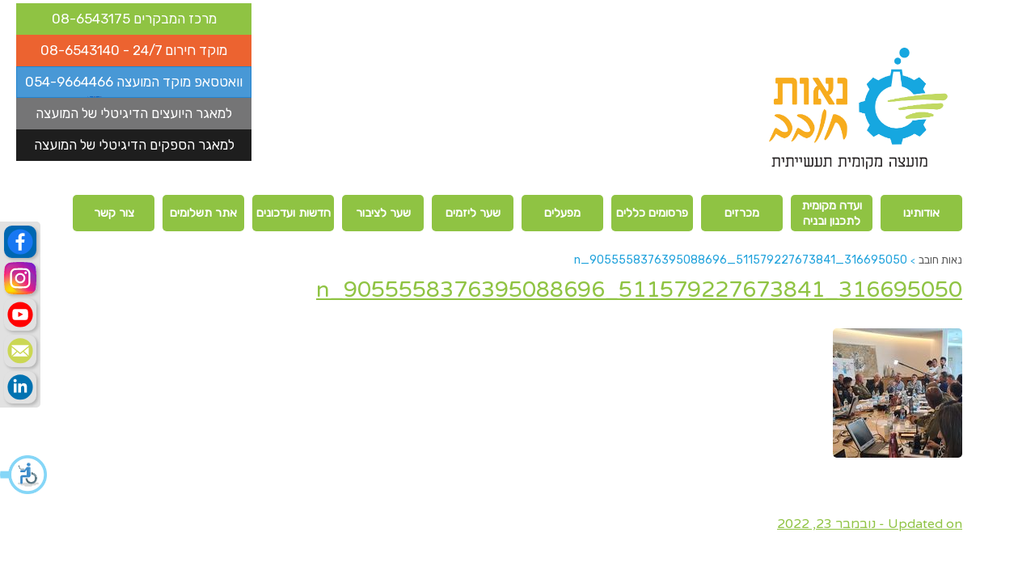

--- FILE ---
content_type: text/html; charset=UTF-8
request_url: https://neot-hovav.org.il/%d7%9c%d7%9c%d7%90-%d7%a7%d7%98%d7%92%d7%95%d7%a8%d7%99%d7%94/%d7%aa%d7%a8%d7%92%d7%99%d7%9c-%d7%97%d7%99%d7%a8%d7%95%d7%9d-%d7%9e%d7%95%d7%a2%d7%a6%d7%aa%d7%99-%d7%a8%d7%97%d7%91-%d7%94%d7%99%d7%a7%d7%a3-%d7%91%d7%9e%d7%95%d7%a2%d7%a6%d7%94/attachment/316695050_511579227673841_9055558376395088696_n/
body_size: 12256
content:

<!DOCTYPE html>
<html dir="rtl" lang="he-IL"   class="rtl">
<head>
	<meta charset="UTF-8">
	<meta http-equiv="X-UA-Compatible" content="IE=edge">
    <meta name="viewport" content="width=device-width, initial-scale=1">
	<link rel="alternate" type="application/rdf+xml" title="RDF mapping" href="https://neot-hovav.org.il/feed/rdf/">
	<link rel="alternate" type="application/rss+xml" title="RSS" href="https://neot-hovav.org.il/feed/rss/">
	<link rel="alternate" type="application/rss+xml" title="Comments RSS" href="https://neot-hovav.org.il/comments/feed/">
	<link rel="pingback" href="https://neot-hovav.org.il/xmlrpc.php" />
	<!-- Global site tag (gtag.js) - Google Analytics -->
	<script async src="https://www.googletagmanager.com/gtag/js?id=UA-149473647-1"></script>
	<script>
	  window.dataLayer = window.dataLayer || [];
	  function gtag(){dataLayer.push(arguments);}
	  gtag('js', new Date());

	  gtag('config', 'UA-149473647-1');
	</script>

    <!--<meta name="format-detection" content="telephone=no">-->
    <script>!function(e){"use strict";function t(e,t,n){e.addEventListener?e.addEventListener(t,n,!1):e.attachEvent&&e.attachEvent("on"+t,n)}function n(t,n){return e.localStorage&&localStorage[t+"_content"]&&localStorage[t+"_file"]===n}function a(t,a){if(e.localStorage&&e.XMLHttpRequest)n(t,a)?o(localStorage[t+"_content"]):l(t,a);else{var s=r.createElement("link");s.href=a,s.id=t,s.rel="stylesheet",s.type="text/css",r.getElementsByTagName("head")[0].appendChild(s),r.cookie=t}}function l(e,t){var n=new XMLHttpRequest;n.open("GET",t,!0),n.onreadystatechange=function(){4===n.readyState&&200===n.status&&(o(n.responseText),localStorage[e+"_content"]=n.responseText,localStorage[e+"_file"]=t)},n.send()}function o(e){var t=r.createElement("style");t.setAttribute("type","text/css"),r.getElementsByTagName("head")[0].appendChild(t),t.styleSheet?t.styleSheet.cssText=e:t.innerHTML=e}var r=e.document;e.loadCSS=function(e,t,n){var a,l=r.createElement("link");if(t)a=t;else{var o;o=r.querySelectorAll?r.querySelectorAll("style,link[rel=stylesheet],script"):(r.body||r.getElementsByTagName("head")[0]).childNodes,a=o[o.length-1]}var s=r.styleSheets;l.rel="stylesheet",l.href=e,l.media="only x",a.parentNode.insertBefore(l,t?a:a.nextSibling);var c=function(e){for(var t=l.href,n=s.length;n--;)if(s[n].href===t)return e();setTimeout(function(){c(e)})};return l.onloadcssdefined=c,c(function(){l.media=n||"all"}),l},e.loadLocalStorageCSS=function(l,o){n(l,o)||r.cookie.indexOf(l)>-1?a(l,o):t(e,"load",function(){a(l,o)})}}(this);</script>


    <script>loadCSS( "https://fonts.googleapis.com/css?family=Rubik", false, "screen" );</script>
    <script>loadCSS( "https://fonts.googleapis.com/css?family=Varela+Round", false, "screen" );</script>

	<title>316695050_511579227673841_9055558376395088696_n &#8211; נאות חובב</title>
<meta name='robots' content='max-image-preview:large' />
	<style>img:is([sizes="auto" i], [sizes^="auto," i]) { contain-intrinsic-size: 3000px 1500px }</style>
	<link rel="alternate" hreflang="en" href="https://neot-hovav.org.il/en/316695050_511579227673841_9055558376395088696_n-2/" />
<link rel="alternate" hreflang="he" href="https://neot-hovav.org.il/%d7%9c%d7%9c%d7%90-%d7%a7%d7%98%d7%92%d7%95%d7%a8%d7%99%d7%94/%d7%aa%d7%a8%d7%92%d7%99%d7%9c-%d7%97%d7%99%d7%a8%d7%95%d7%9d-%d7%9e%d7%95%d7%a2%d7%a6%d7%aa%d7%99-%d7%a8%d7%97%d7%91-%d7%94%d7%99%d7%a7%d7%a3-%d7%91%d7%9e%d7%95%d7%a2%d7%a6%d7%94/attachment/316695050_511579227673841_9055558376395088696_n/" />
<link rel="alternate" hreflang="x-default" href="https://neot-hovav.org.il/%d7%9c%d7%9c%d7%90-%d7%a7%d7%98%d7%92%d7%95%d7%a8%d7%99%d7%94/%d7%aa%d7%a8%d7%92%d7%99%d7%9c-%d7%97%d7%99%d7%a8%d7%95%d7%9d-%d7%9e%d7%95%d7%a2%d7%a6%d7%aa%d7%99-%d7%a8%d7%97%d7%91-%d7%94%d7%99%d7%a7%d7%a3-%d7%91%d7%9e%d7%95%d7%a2%d7%a6%d7%94/attachment/316695050_511579227673841_9055558376395088696_n/" />
<link rel='dns-prefetch' href='//ajax.googleapis.com' />
<link rel="alternate" type="application/rss+xml" title="נאות חובב &laquo; פיד תגובות של 316695050_511579227673841_9055558376395088696_n" href="https://neot-hovav.org.il/%d7%9c%d7%9c%d7%90-%d7%a7%d7%98%d7%92%d7%95%d7%a8%d7%99%d7%94/%d7%aa%d7%a8%d7%92%d7%99%d7%9c-%d7%97%d7%99%d7%a8%d7%95%d7%9d-%d7%9e%d7%95%d7%a2%d7%a6%d7%aa%d7%99-%d7%a8%d7%97%d7%91-%d7%94%d7%99%d7%a7%d7%a3-%d7%91%d7%9e%d7%95%d7%a2%d7%a6%d7%94/attachment/316695050_511579227673841_9055558376395088696_n/feed/" />
<script type="text/javascript">
/* <![CDATA[ */
window._wpemojiSettings = {"baseUrl":"https:\/\/s.w.org\/images\/core\/emoji\/16.0.1\/72x72\/","ext":".png","svgUrl":"https:\/\/s.w.org\/images\/core\/emoji\/16.0.1\/svg\/","svgExt":".svg","source":{"concatemoji":"https:\/\/neot-hovav.org.il\/wp-includes\/js\/wp-emoji-release.min.js?ver=6.8.3"}};
/*! This file is auto-generated */
!function(s,n){var o,i,e;function c(e){try{var t={supportTests:e,timestamp:(new Date).valueOf()};sessionStorage.setItem(o,JSON.stringify(t))}catch(e){}}function p(e,t,n){e.clearRect(0,0,e.canvas.width,e.canvas.height),e.fillText(t,0,0);var t=new Uint32Array(e.getImageData(0,0,e.canvas.width,e.canvas.height).data),a=(e.clearRect(0,0,e.canvas.width,e.canvas.height),e.fillText(n,0,0),new Uint32Array(e.getImageData(0,0,e.canvas.width,e.canvas.height).data));return t.every(function(e,t){return e===a[t]})}function u(e,t){e.clearRect(0,0,e.canvas.width,e.canvas.height),e.fillText(t,0,0);for(var n=e.getImageData(16,16,1,1),a=0;a<n.data.length;a++)if(0!==n.data[a])return!1;return!0}function f(e,t,n,a){switch(t){case"flag":return n(e,"\ud83c\udff3\ufe0f\u200d\u26a7\ufe0f","\ud83c\udff3\ufe0f\u200b\u26a7\ufe0f")?!1:!n(e,"\ud83c\udde8\ud83c\uddf6","\ud83c\udde8\u200b\ud83c\uddf6")&&!n(e,"\ud83c\udff4\udb40\udc67\udb40\udc62\udb40\udc65\udb40\udc6e\udb40\udc67\udb40\udc7f","\ud83c\udff4\u200b\udb40\udc67\u200b\udb40\udc62\u200b\udb40\udc65\u200b\udb40\udc6e\u200b\udb40\udc67\u200b\udb40\udc7f");case"emoji":return!a(e,"\ud83e\udedf")}return!1}function g(e,t,n,a){var r="undefined"!=typeof WorkerGlobalScope&&self instanceof WorkerGlobalScope?new OffscreenCanvas(300,150):s.createElement("canvas"),o=r.getContext("2d",{willReadFrequently:!0}),i=(o.textBaseline="top",o.font="600 32px Arial",{});return e.forEach(function(e){i[e]=t(o,e,n,a)}),i}function t(e){var t=s.createElement("script");t.src=e,t.defer=!0,s.head.appendChild(t)}"undefined"!=typeof Promise&&(o="wpEmojiSettingsSupports",i=["flag","emoji"],n.supports={everything:!0,everythingExceptFlag:!0},e=new Promise(function(e){s.addEventListener("DOMContentLoaded",e,{once:!0})}),new Promise(function(t){var n=function(){try{var e=JSON.parse(sessionStorage.getItem(o));if("object"==typeof e&&"number"==typeof e.timestamp&&(new Date).valueOf()<e.timestamp+604800&&"object"==typeof e.supportTests)return e.supportTests}catch(e){}return null}();if(!n){if("undefined"!=typeof Worker&&"undefined"!=typeof OffscreenCanvas&&"undefined"!=typeof URL&&URL.createObjectURL&&"undefined"!=typeof Blob)try{var e="postMessage("+g.toString()+"("+[JSON.stringify(i),f.toString(),p.toString(),u.toString()].join(",")+"));",a=new Blob([e],{type:"text/javascript"}),r=new Worker(URL.createObjectURL(a),{name:"wpTestEmojiSupports"});return void(r.onmessage=function(e){c(n=e.data),r.terminate(),t(n)})}catch(e){}c(n=g(i,f,p,u))}t(n)}).then(function(e){for(var t in e)n.supports[t]=e[t],n.supports.everything=n.supports.everything&&n.supports[t],"flag"!==t&&(n.supports.everythingExceptFlag=n.supports.everythingExceptFlag&&n.supports[t]);n.supports.everythingExceptFlag=n.supports.everythingExceptFlag&&!n.supports.flag,n.DOMReady=!1,n.readyCallback=function(){n.DOMReady=!0}}).then(function(){return e}).then(function(){var e;n.supports.everything||(n.readyCallback(),(e=n.source||{}).concatemoji?t(e.concatemoji):e.wpemoji&&e.twemoji&&(t(e.twemoji),t(e.wpemoji)))}))}((window,document),window._wpemojiSettings);
/* ]]> */
</script>
<style id='wp-emoji-styles-inline-css' type='text/css'>

	img.wp-smiley, img.emoji {
		display: inline !important;
		border: none !important;
		box-shadow: none !important;
		height: 1em !important;
		width: 1em !important;
		margin: 0 0.07em !important;
		vertical-align: -0.1em !important;
		background: none !important;
		padding: 0 !important;
	}
</style>
<link rel='stylesheet' id='wp-block-library-rtl-css' href='https://neot-hovav.org.il/wp-includes/css/dist/block-library/style-rtl.min.css?ver=6.8.3' type='text/css' media='all' />
<style id='classic-theme-styles-inline-css' type='text/css'>
/*! This file is auto-generated */
.wp-block-button__link{color:#fff;background-color:#32373c;border-radius:9999px;box-shadow:none;text-decoration:none;padding:calc(.667em + 2px) calc(1.333em + 2px);font-size:1.125em}.wp-block-file__button{background:#32373c;color:#fff;text-decoration:none}
</style>
<style id='global-styles-inline-css' type='text/css'>
:root{--wp--preset--aspect-ratio--square: 1;--wp--preset--aspect-ratio--4-3: 4/3;--wp--preset--aspect-ratio--3-4: 3/4;--wp--preset--aspect-ratio--3-2: 3/2;--wp--preset--aspect-ratio--2-3: 2/3;--wp--preset--aspect-ratio--16-9: 16/9;--wp--preset--aspect-ratio--9-16: 9/16;--wp--preset--color--black: #000000;--wp--preset--color--cyan-bluish-gray: #abb8c3;--wp--preset--color--white: #ffffff;--wp--preset--color--pale-pink: #f78da7;--wp--preset--color--vivid-red: #cf2e2e;--wp--preset--color--luminous-vivid-orange: #ff6900;--wp--preset--color--luminous-vivid-amber: #fcb900;--wp--preset--color--light-green-cyan: #7bdcb5;--wp--preset--color--vivid-green-cyan: #00d084;--wp--preset--color--pale-cyan-blue: #8ed1fc;--wp--preset--color--vivid-cyan-blue: #0693e3;--wp--preset--color--vivid-purple: #9b51e0;--wp--preset--gradient--vivid-cyan-blue-to-vivid-purple: linear-gradient(135deg,rgba(6,147,227,1) 0%,rgb(155,81,224) 100%);--wp--preset--gradient--light-green-cyan-to-vivid-green-cyan: linear-gradient(135deg,rgb(122,220,180) 0%,rgb(0,208,130) 100%);--wp--preset--gradient--luminous-vivid-amber-to-luminous-vivid-orange: linear-gradient(135deg,rgba(252,185,0,1) 0%,rgba(255,105,0,1) 100%);--wp--preset--gradient--luminous-vivid-orange-to-vivid-red: linear-gradient(135deg,rgba(255,105,0,1) 0%,rgb(207,46,46) 100%);--wp--preset--gradient--very-light-gray-to-cyan-bluish-gray: linear-gradient(135deg,rgb(238,238,238) 0%,rgb(169,184,195) 100%);--wp--preset--gradient--cool-to-warm-spectrum: linear-gradient(135deg,rgb(74,234,220) 0%,rgb(151,120,209) 20%,rgb(207,42,186) 40%,rgb(238,44,130) 60%,rgb(251,105,98) 80%,rgb(254,248,76) 100%);--wp--preset--gradient--blush-light-purple: linear-gradient(135deg,rgb(255,206,236) 0%,rgb(152,150,240) 100%);--wp--preset--gradient--blush-bordeaux: linear-gradient(135deg,rgb(254,205,165) 0%,rgb(254,45,45) 50%,rgb(107,0,62) 100%);--wp--preset--gradient--luminous-dusk: linear-gradient(135deg,rgb(255,203,112) 0%,rgb(199,81,192) 50%,rgb(65,88,208) 100%);--wp--preset--gradient--pale-ocean: linear-gradient(135deg,rgb(255,245,203) 0%,rgb(182,227,212) 50%,rgb(51,167,181) 100%);--wp--preset--gradient--electric-grass: linear-gradient(135deg,rgb(202,248,128) 0%,rgb(113,206,126) 100%);--wp--preset--gradient--midnight: linear-gradient(135deg,rgb(2,3,129) 0%,rgb(40,116,252) 100%);--wp--preset--font-size--small: 13px;--wp--preset--font-size--medium: 20px;--wp--preset--font-size--large: 36px;--wp--preset--font-size--x-large: 42px;--wp--preset--spacing--20: 0.44rem;--wp--preset--spacing--30: 0.67rem;--wp--preset--spacing--40: 1rem;--wp--preset--spacing--50: 1.5rem;--wp--preset--spacing--60: 2.25rem;--wp--preset--spacing--70: 3.38rem;--wp--preset--spacing--80: 5.06rem;--wp--preset--shadow--natural: 6px 6px 9px rgba(0, 0, 0, 0.2);--wp--preset--shadow--deep: 12px 12px 50px rgba(0, 0, 0, 0.4);--wp--preset--shadow--sharp: 6px 6px 0px rgba(0, 0, 0, 0.2);--wp--preset--shadow--outlined: 6px 6px 0px -3px rgba(255, 255, 255, 1), 6px 6px rgba(0, 0, 0, 1);--wp--preset--shadow--crisp: 6px 6px 0px rgba(0, 0, 0, 1);}:where(.is-layout-flex){gap: 0.5em;}:where(.is-layout-grid){gap: 0.5em;}body .is-layout-flex{display: flex;}.is-layout-flex{flex-wrap: wrap;align-items: center;}.is-layout-flex > :is(*, div){margin: 0;}body .is-layout-grid{display: grid;}.is-layout-grid > :is(*, div){margin: 0;}:where(.wp-block-columns.is-layout-flex){gap: 2em;}:where(.wp-block-columns.is-layout-grid){gap: 2em;}:where(.wp-block-post-template.is-layout-flex){gap: 1.25em;}:where(.wp-block-post-template.is-layout-grid){gap: 1.25em;}.has-black-color{color: var(--wp--preset--color--black) !important;}.has-cyan-bluish-gray-color{color: var(--wp--preset--color--cyan-bluish-gray) !important;}.has-white-color{color: var(--wp--preset--color--white) !important;}.has-pale-pink-color{color: var(--wp--preset--color--pale-pink) !important;}.has-vivid-red-color{color: var(--wp--preset--color--vivid-red) !important;}.has-luminous-vivid-orange-color{color: var(--wp--preset--color--luminous-vivid-orange) !important;}.has-luminous-vivid-amber-color{color: var(--wp--preset--color--luminous-vivid-amber) !important;}.has-light-green-cyan-color{color: var(--wp--preset--color--light-green-cyan) !important;}.has-vivid-green-cyan-color{color: var(--wp--preset--color--vivid-green-cyan) !important;}.has-pale-cyan-blue-color{color: var(--wp--preset--color--pale-cyan-blue) !important;}.has-vivid-cyan-blue-color{color: var(--wp--preset--color--vivid-cyan-blue) !important;}.has-vivid-purple-color{color: var(--wp--preset--color--vivid-purple) !important;}.has-black-background-color{background-color: var(--wp--preset--color--black) !important;}.has-cyan-bluish-gray-background-color{background-color: var(--wp--preset--color--cyan-bluish-gray) !important;}.has-white-background-color{background-color: var(--wp--preset--color--white) !important;}.has-pale-pink-background-color{background-color: var(--wp--preset--color--pale-pink) !important;}.has-vivid-red-background-color{background-color: var(--wp--preset--color--vivid-red) !important;}.has-luminous-vivid-orange-background-color{background-color: var(--wp--preset--color--luminous-vivid-orange) !important;}.has-luminous-vivid-amber-background-color{background-color: var(--wp--preset--color--luminous-vivid-amber) !important;}.has-light-green-cyan-background-color{background-color: var(--wp--preset--color--light-green-cyan) !important;}.has-vivid-green-cyan-background-color{background-color: var(--wp--preset--color--vivid-green-cyan) !important;}.has-pale-cyan-blue-background-color{background-color: var(--wp--preset--color--pale-cyan-blue) !important;}.has-vivid-cyan-blue-background-color{background-color: var(--wp--preset--color--vivid-cyan-blue) !important;}.has-vivid-purple-background-color{background-color: var(--wp--preset--color--vivid-purple) !important;}.has-black-border-color{border-color: var(--wp--preset--color--black) !important;}.has-cyan-bluish-gray-border-color{border-color: var(--wp--preset--color--cyan-bluish-gray) !important;}.has-white-border-color{border-color: var(--wp--preset--color--white) !important;}.has-pale-pink-border-color{border-color: var(--wp--preset--color--pale-pink) !important;}.has-vivid-red-border-color{border-color: var(--wp--preset--color--vivid-red) !important;}.has-luminous-vivid-orange-border-color{border-color: var(--wp--preset--color--luminous-vivid-orange) !important;}.has-luminous-vivid-amber-border-color{border-color: var(--wp--preset--color--luminous-vivid-amber) !important;}.has-light-green-cyan-border-color{border-color: var(--wp--preset--color--light-green-cyan) !important;}.has-vivid-green-cyan-border-color{border-color: var(--wp--preset--color--vivid-green-cyan) !important;}.has-pale-cyan-blue-border-color{border-color: var(--wp--preset--color--pale-cyan-blue) !important;}.has-vivid-cyan-blue-border-color{border-color: var(--wp--preset--color--vivid-cyan-blue) !important;}.has-vivid-purple-border-color{border-color: var(--wp--preset--color--vivid-purple) !important;}.has-vivid-cyan-blue-to-vivid-purple-gradient-background{background: var(--wp--preset--gradient--vivid-cyan-blue-to-vivid-purple) !important;}.has-light-green-cyan-to-vivid-green-cyan-gradient-background{background: var(--wp--preset--gradient--light-green-cyan-to-vivid-green-cyan) !important;}.has-luminous-vivid-amber-to-luminous-vivid-orange-gradient-background{background: var(--wp--preset--gradient--luminous-vivid-amber-to-luminous-vivid-orange) !important;}.has-luminous-vivid-orange-to-vivid-red-gradient-background{background: var(--wp--preset--gradient--luminous-vivid-orange-to-vivid-red) !important;}.has-very-light-gray-to-cyan-bluish-gray-gradient-background{background: var(--wp--preset--gradient--very-light-gray-to-cyan-bluish-gray) !important;}.has-cool-to-warm-spectrum-gradient-background{background: var(--wp--preset--gradient--cool-to-warm-spectrum) !important;}.has-blush-light-purple-gradient-background{background: var(--wp--preset--gradient--blush-light-purple) !important;}.has-blush-bordeaux-gradient-background{background: var(--wp--preset--gradient--blush-bordeaux) !important;}.has-luminous-dusk-gradient-background{background: var(--wp--preset--gradient--luminous-dusk) !important;}.has-pale-ocean-gradient-background{background: var(--wp--preset--gradient--pale-ocean) !important;}.has-electric-grass-gradient-background{background: var(--wp--preset--gradient--electric-grass) !important;}.has-midnight-gradient-background{background: var(--wp--preset--gradient--midnight) !important;}.has-small-font-size{font-size: var(--wp--preset--font-size--small) !important;}.has-medium-font-size{font-size: var(--wp--preset--font-size--medium) !important;}.has-large-font-size{font-size: var(--wp--preset--font-size--large) !important;}.has-x-large-font-size{font-size: var(--wp--preset--font-size--x-large) !important;}
:where(.wp-block-post-template.is-layout-flex){gap: 1.25em;}:where(.wp-block-post-template.is-layout-grid){gap: 1.25em;}
:where(.wp-block-columns.is-layout-flex){gap: 2em;}:where(.wp-block-columns.is-layout-grid){gap: 2em;}
:root :where(.wp-block-pullquote){font-size: 1.5em;line-height: 1.6;}
</style>
<link rel='stylesheet' id='wp-components-rtl-css' href='https://neot-hovav.org.il/wp-includes/css/dist/components/style-rtl.min.css?ver=6.8.3' type='text/css' media='all' />
<link rel='stylesheet' id='godaddy-styles-css' href='https://neot-hovav.org.il/wp-content/plugins/coblocks/includes/Dependencies/GoDaddy/Styles/build/latest.css?ver=2.0.2' type='text/css' media='all' />
<link rel='stylesheet' id='wp-pagenavi-css' href='https://neot-hovav.org.il/wp-content/plugins/wp-pagenavi/pagenavi-css.css?ver=2.70' type='text/css' media='all' />
<link rel='stylesheet' id='main-css' href='https://neot-hovav.org.il/wp-content/themes/histadrut/assets/css/style.css?ver=0.6.99' type='text/css' media='all' />
<link rel='stylesheet' id='main-theme-css' href='https://neot-hovav.org.il/wp-content/themes/histadrut/style.css?ver=0.6.99' type='text/css' media='all' />
<script type="text/javascript" src="https://ajax.googleapis.com/ajax/libs/jquery/2.2.4/jquery.min.js?ver=6.8.3" id="jquery-js"></script>
<link rel="https://api.w.org/" href="https://neot-hovav.org.il/wp-json/" /><link rel="alternate" title="JSON" type="application/json" href="https://neot-hovav.org.il/wp-json/wp/v2/media/9419" /><link rel="EditURI" type="application/rsd+xml" title="RSD" href="https://neot-hovav.org.il/xmlrpc.php?rsd" />
<link rel='shortlink' href='https://neot-hovav.org.il/?p=9419' />
<link rel="alternate" title="oEmbed (JSON)" type="application/json+oembed" href="https://neot-hovav.org.il/wp-json/oembed/1.0/embed?url=https%3A%2F%2Fneot-hovav.org.il%2F%25d7%259c%25d7%259c%25d7%2590-%25d7%25a7%25d7%2598%25d7%2592%25d7%2595%25d7%25a8%25d7%2599%25d7%2594%2F%25d7%25aa%25d7%25a8%25d7%2592%25d7%2599%25d7%259c-%25d7%2597%25d7%2599%25d7%25a8%25d7%2595%25d7%259d-%25d7%259e%25d7%2595%25d7%25a2%25d7%25a6%25d7%25aa%25d7%2599-%25d7%25a8%25d7%2597%25d7%2591-%25d7%2594%25d7%2599%25d7%25a7%25d7%25a3-%25d7%2591%25d7%259e%25d7%2595%25d7%25a2%25d7%25a6%25d7%2594%2Fattachment%2F316695050_511579227673841_9055558376395088696_n%2F" />
<link rel="alternate" title="oEmbed (XML)" type="text/xml+oembed" href="https://neot-hovav.org.il/wp-json/oembed/1.0/embed?url=https%3A%2F%2Fneot-hovav.org.il%2F%25d7%259c%25d7%259c%25d7%2590-%25d7%25a7%25d7%2598%25d7%2592%25d7%2595%25d7%25a8%25d7%2599%25d7%2594%2F%25d7%25aa%25d7%25a8%25d7%2592%25d7%2599%25d7%259c-%25d7%2597%25d7%2599%25d7%25a8%25d7%2595%25d7%259d-%25d7%259e%25d7%2595%25d7%25a2%25d7%25a6%25d7%25aa%25d7%2599-%25d7%25a8%25d7%2597%25d7%2591-%25d7%2594%25d7%2599%25d7%25a7%25d7%25a3-%25d7%2591%25d7%259e%25d7%2595%25d7%25a2%25d7%25a6%25d7%2594%2Fattachment%2F316695050_511579227673841_9055558376395088696_n%2F&#038;format=xml" />
<meta name="generator" content="WPML ver:4.7.6 stt:1,20;" />
<script type="text/javascript" src="https://accessible.vagas.co.il/a/neot-hovav/accessibility.js"></script>
					<link rel="stylesheet" href="https://accessible.vagas.co.il/a/neot-hovav/accessibility.css">
<link rel="icon" href="https://neot-hovav.org.il/wp-content/uploads/2023/06/cropped-ICON-1-300x300.png" sizes="32x32" />
<link rel="icon" href="https://neot-hovav.org.il/wp-content/uploads/2023/06/cropped-ICON-1-300x300.png" sizes="192x192" />
<link rel="apple-touch-icon" href="https://neot-hovav.org.il/wp-content/uploads/2023/06/cropped-ICON-1-300x300.png" />
<meta name="msapplication-TileImage" content="https://neot-hovav.org.il/wp-content/uploads/2023/06/cropped-ICON-1-300x300.png" />

    <!-- HTML5 shim and Respond.js for IE8 support of HTML5 elements and media queries -->
    <!-- WARNING: Respond.js doesn't work if you view the page via file:// -->

    <!--[if lt IE 9]>
    <script src="https://oss.maxcdn.com/html5shiv/3.7.2/html5shiv.min.js"></script>
    <script src="https://oss.maxcdn.com/respond/1.4.2/respond.min.js"></script>
    <![endif]-->
    <!-- Preloader -->
    <style>
        #page-preloader{position:fixed;left:0;top:0;right:0;bottom:0;background:#fff;z-index:9999;}.contpre small{font-size:25px}.contpre{width:250px;height:100px;position:absolute;left:50%;top:48%;margin-left:-125px;margin-top:-75px;color:#fff;font-size:40px;letter-spacing:-2px;text-align:center;line-height:35px}#page-preloader .spinner{position:absolute;width:41px;height:41px;background-size:41px;margin:-16px 0 0 -16px}
	.b-header .b-callback-row__phone {
    margin-top: -1.6rem;
    margin-bottom: 1.6rem;
    text-align: left;
    display: flex;
    flex-direction: column;
    align-items: self-end;
    position: absolute;
    left: 2em;
    top: 2em;
}
		.l-header.b-header .b-callback-row__phone .b-nav-cat__btn, .b-header .b-callback-row__phone .btn, .b-header .b-callback-row__phone .btn-fill, .b-header .b-callback-row__phone .btn-flat {
    position: relative;
    left: 0;
    top: 0;
    border-radius: 0 !important;
    max-width: 330px;
    width: 100%;
}
		a.btn_dark_gray {
			    position: relative;
    border: 1px solid #1e1e1e;
    display: inline-block;
    line-height: 1;
    font-size: 1.7rem;
    color: #fff;
    font-weight: 400;
    background: #1e1e1e;
    letter-spacing: 0;
    padding: 1rem;
    text-align: center;
    transition: color .3s ease, background .3s ease, border-color .3s ease;
				max-width: 330px;
				width: 100%;
		}
		a.btn_green {
		        position: relative;
    border: 1px solid #8fc343;
    display: inline-block;
    line-height: 1;
    font-size: 1.7rem;
    color: #fff;
    font-weight: 400;
    background: #8fc343;
    letter-spacing: 0;
    padding: 1rem;
    text-align: center;
    transition: color .3s ease, background .3s ease, border-color .3s ease;
				max-width: 330px;
				width: 100%;
		}
		a.btnblue {
    position: relative;
    border: 1px solid #ec6330;
    display: inline-block;
    line-height: 1;
    font-size: 1.7rem;
    color: #fff;
    font-weight: 400;
    background: #ec6330;
    letter-spacing: 0;
    padding: 1rem;
    text-align: center;
    transition: color .3s ease, background .3s ease, border-color .3s ease;
				max-width: 330px;
				width: 100%;
}
	.btn_gray {
			  position: relative;
				border: 1px solid #757576;
				display: inline-block;
				line-height: 1;
				font-size: 1.7rem;
				color: #fff;
				font-weight: 400;
				background: #757576;
				letter-spacing: 0;
				padding: 1rem;
				text-align: center;
				transition: color .3s ease, background .3s ease, border-color .3s ease;
				max-width: 330px;
				width: 100%;
		}
a.whatsappmoat {
    position: relative;
    border: 1px solid rgb(27 127 204 / 80%);
    display: inline-block;
    line-height: 1;
    font-size: 1.7rem;
    color: #fff;
    font-weight: 400;
    background: rgb(27 127 204 / 80%);
    letter-spacing: 0;
    padding: 1rem;
    text-align: center;
    transition: color .3s ease, background .3s ease, border-color .3s ease;
				max-width: 330px;
				width: 100%;
}
	@media screen and (max-width:63.99875em) {
.b-callback-row__phone {
    position: relative !important;
    left: 0 !important;
    top: 0 !important;
    align-items: center !important;
}
    </style>
</head>
<body class="rtl attachment wp-singular attachment-template-default single single-attachment postid-9419 attachmentid-9419 attachment-jpeg wp-custom-logo wp-theme-histadrut metaslider-plugin chrome osx inner-page header-abs">


<!--[if lt IE 9]>
<p class="browserupgrade">You are using an <strong>outdated</strong> browser. Please <a href="http://browsehappy.com/">upgrade your browser</a> to improve your experience.</p>
<![endif]-->

<!-- preloader-->
<div id="page-preloader"><div class="contpre"><span class="spinner"></span></div></div>

<div class="overlay"></div>

<div class="l-wrapper">


    <header class="l-header b-header">
        <div class="b-header__wrp">

            <div class="row align-middle">
              <div class="column b-header__logo">

                  <a class="menu-itm menu-itm--burger js-menu-trigger hide-for-large-only" href="#">
                  <span class="menu-icon burger">
                      <span></span>
                  </span>
                      <span class="menu-itm__lbl">תפריט</span>
                  </a>

                  <a class="menu-itm menu-itm--search js-search-mob" href="#">
                      <i class="icon-search"></i>
                      <span class="menu-itm__lbl">חיפוש</span>
                  </a>

                                        <a class="b-logo" href="https://neot-hovav.org.il">
                          <img width="269" src="https://neot-hovav.org.il/wp-content/uploads/2024/06/NH_logo_new.jpg" alt="logo">
                      </a>
                  <!--                  -->
<!---->
<!--                    <a class="menu-itm menu-itm--accessibility" href="#">-->
<!--                        <i class="icon-accessibility"></i>-->
<!--                        <span class="menu-itm__lbl">נגישות</span>-->
<!--                    </a>-->

              </div>
              <div class="column b-header__search-wrp">


                <!-- <div class="b-header__search">
                    <input class="b-header__search-inp" type="search" placeholder="חיפוש">
                </div> -->
                <div class="b-callback-row__phone">
                                        <!-- <a class="btn" href="tel:1800202131">טלפון ירוק למוקד המועצה: 1-800-202-131 </a> -->
                    <a class="btn_green" target="_blank" href="https://visit-neot.org.il/">מרכז המבקרים 08-6543175</a>
					<a class="btnblue" href="tel:086543140">מוקד חירום 24/7 - 08-6543140 </a>
					<a class="whatsappmoat" target="_blank" href="https://wa.me/+972549664466" title="Share on whatsapp">וואטסאפ מוקד המועצה 054-9664466</a>
					<a class="btn_gray" href="https://maagarim.city/neot-hovav/advisor/login/"> למאגר היועצים הדיגיטלי של המועצה </a>
					<a class="btn_dark_gray" href="https://maagarim.city/neot-hovav/provider/login"> למאגר הספקים הדיגיטלי של המועצה </a>

                </div>
                  <div class="b-header__search">
                      
<div class="wpml-ls-statics-shortcode_actions wpml-ls wpml-ls-rtl wpml-ls-legacy-list-horizontal">
	<ul><li class="wpml-ls-slot-shortcode_actions wpml-ls-item wpml-ls-item-en wpml-ls-first-item wpml-ls-last-item wpml-ls-item-legacy-list-horizontal">
				<a href="https://neot-hovav.org.il/en/316695050_511579227673841_9055558376395088696_n-2/" class="wpml-ls-link">
                                                        <img
            class="wpml-ls-flag"
            src="https://neot-hovav.org.il/wp-content/plugins/sitepress-multilingual-cms/res/flags/en.png"
            alt="אנגלית"
            width=18
            height=12
    /></a>
			</li></ul>
</div>

                  </div>
                  <div class="b-header__search">
    <form role="search" method="get" class="" action="https://neot-hovav.org.il/">
        <input type="search" class="b-header__search-inp" id="search-field" placeholder="חיפוש" value="" name="s">
    </form>
</div>
              </div>
            </div>

            <div class="row">

                <div class="column b-header__menu">

                    <nav class="b-header__menu-nav">
	                    <ul id="menu-headermenu" class="b-header__menu-nav-list inline-list"><li id="menu-item-1352" class="menu-item menu-item-type-custom menu-item-object-custom menu-item-has-children my-parent-item dropdown show-on-hover menu-item-1352"><a href="#">אודותינו <b class="caret"></b></a>
<ul class="dropdown-menu">
	<li id="menu-item-8845" class="menu-item menu-item-type-post_type menu-item-object-page menu-item-8845"><a href="https://neot-hovav.org.il/%d7%aa-%d7%96-%d7%94%d7%9e%d7%95%d7%a2%d7%a6%d7%94/">ת.ז המועצה ותקן ISO</a></li>
	<li id="menu-item-1430" class="menu-item menu-item-type-post_type menu-item-object-page menu-item-1430"><a href="https://neot-hovav.org.il/%d7%a2%d7%9c-%d7%94%d7%9e%d7%95%d7%a2%d7%a6%d7%94/">על המועצה</a></li>
	<li id="menu-item-1462" class="menu-item menu-item-type-post_type menu-item-object-page menu-item-1462"><a href="https://neot-hovav.org.il/%d7%91%d7%a2%d7%9c%d7%99-%d7%aa%d7%a4%d7%a7%d7%99%d7%93%d7%99%d7%9d/">בעלי תפקידים</a></li>
	<li id="menu-item-1398" class="menu-item menu-item-type-post_type menu-item-object-page menu-item-1398"><a href="https://neot-hovav.org.il/%d7%97%d7%96%d7%95%d7%9f-%d7%94%d7%9e%d7%95%d7%a2%d7%a6%d7%94/">חזון המועצה</a></li>
</ul>
</li>
<li id="menu-item-3313" class="menu-item menu-item-type-custom menu-item-object-custom menu-item-3313"><a target="_blank" href="https://rhv.bartech-net.co.il/">ועדה מקומית לתכנון ובניה</a></li>
<li id="menu-item-4182" class="menu-item menu-item-type-custom menu-item-object-custom menu-item-has-children my-parent-item dropdown show-on-hover menu-item-4182"><a href="#">מכרזים <b class="caret"></b></a>
<ul class="dropdown-menu">
	<li id="menu-item-9478" class="menu-item menu-item-type-post_type menu-item-object-page menu-item-9478"><a href="https://neot-hovav.org.il/%d7%9e%d7%9b%d7%a8%d7%96%d7%99%d7%9d/">מכרזים פומביים</a></li>
	<li id="menu-item-4183" class="menu-item menu-item-type-post_type menu-item-object-page menu-item-4183"><a href="https://neot-hovav.org.il/%d7%9e%d7%9b%d7%a8%d7%96%d7%99-%d7%9b%d7%97-%d7%90%d7%93%d7%9d/">מכרזי כח אדם</a></li>
	<li id="menu-item-4185" class="menu-item menu-item-type-post_type menu-item-object-page menu-item-4185"><a href="https://neot-hovav.org.il/%d7%9e%d7%9b%d7%a8%d7%96%d7%99-%d7%99%d7%95%d7%a2%d7%a6%d7%99%d7%9d/">נוהל יועצים</a></li>
	<li id="menu-item-4184" class="menu-item menu-item-type-post_type menu-item-object-page menu-item-4184"><a href="https://neot-hovav.org.il/%d7%9e%d7%9b%d7%a8%d7%96%d7%99-%d7%9e%d7%a9%d7%9b%d7%9c/">מכרזי משכ”ל</a></li>
</ul>
</li>
<li id="menu-item-5098" class="menu-item menu-item-type-post_type menu-item-object-page menu-item-5098"><a href="https://neot-hovav.org.il/%d7%a4%d7%a8%d7%a1%d7%95%d7%9e%d7%99%d7%9d-%d7%9b%d7%9c%d7%9c%d7%99%d7%9d/">פרסומים כללים</a></li>
<li id="menu-item-2701" class="menu-item menu-item-type-post_type menu-item-object-page menu-item-2701"><a href="https://neot-hovav.org.il/%d7%a8%d7%a9%d7%99%d7%9e%d7%aa-%d7%94%d7%9e%d7%a4%d7%a2%d7%9c%d7%99%d7%9d/">מפעלים</a></li>
<li id="menu-item-1578" class="menu-item menu-item-type-post_type menu-item-object-page menu-item-has-children my-parent-item dropdown show-on-hover menu-item-1578"><a href="https://neot-hovav.org.il/%d7%9e%d7%99%d7%93%d7%a2-%d7%9c%d7%99%d7%96%d7%9d/">שער ליזמים <b class="caret"></b></a>
<ul class="dropdown-menu">
	<li id="menu-item-4417" class="menu-item menu-item-type-custom menu-item-object-custom menu-item-4417"><a target="_blank" href="https://neot-hovav.org.il/wp-content/uploads/2022/06/בקשה-להקצאת-קרקע-חדש-עם-הלוגו.pdf">טפסים להקצאת קרקע</a></li>
</ul>
</li>
<li id="menu-item-1639" class="menu-item menu-item-type-post_type menu-item-object-page menu-item-has-children my-parent-item dropdown show-on-hover menu-item-1639"><a href="https://neot-hovav.org.il/%d7%9e%d7%99%d7%93%d7%a2-%d7%9c%d7%a6%d7%99%d7%91%d7%95%d7%a8/">שער לציבור <b class="caret"></b></a>
<ul class="dropdown-menu">
	<li id="menu-item-1778" class="menu-item menu-item-type-post_type menu-item-object-page menu-item-1778"><a href="https://neot-hovav.org.il/%d7%93%d7%95%d7%97%d7%95%d7%aa-%d7%a9%d7%a0%d7%aa%d7%99%d7%99%d7%9d/">דו”חות שנתיים</a></li>
	<li id="menu-item-1777" class="menu-item menu-item-type-post_type menu-item-object-page menu-item-1777"><a href="https://neot-hovav.org.il/%d7%9e%d7%9c%d7%99%d7%90%d7%aa-%d7%94%d7%9e%d7%95%d7%a2%d7%a6%d7%94/">מליאת המועצה</a></li>
	<li id="menu-item-1776" class="menu-item menu-item-type-post_type menu-item-object-page menu-item-1776"><a href="https://neot-hovav.org.il/%d7%97%d7%95%d7%a7-%d7%97%d7%95%d7%a4%d7%a9-%d7%94%d7%9e%d7%99%d7%93%d7%a2/">חופש המידע</a></li>
	<li id="menu-item-1775" class="menu-item menu-item-type-post_type menu-item-object-page menu-item-1775"><a href="https://neot-hovav.org.il/%d7%aa%d7%a7%d7%a6%d7%99%d7%91-%d7%95%d7%a6%d7%95-%d7%90%d7%a8%d7%a0%d7%95%d7%a0%d7%94/">צו ארנונה וספר תקציב</a></li>
	<li id="menu-item-1772" class="menu-item menu-item-type-post_type menu-item-object-page menu-item-1772"><a href="https://neot-hovav.org.il/%d7%93%d7%95%d7%97%d7%95%d7%aa-%d7%90%d7%99%d7%9b%d7%95%d7%aa-%d7%9e%d7%99%d7%9d/">דו”חות איכות מים</a></li>
	<li id="menu-item-3718" class="menu-item menu-item-type-post_type menu-item-object-page menu-item-3718"><a href="https://neot-hovav.org.il/%d7%91%d7%99%d7%a7%d7%95%d7%a8%d7%aa-%d7%a4%d7%a0%d7%99%d7%9d-%d7%95%d7%aa%d7%9c%d7%95%d7%a0%d7%95%d7%aa-%d7%94%d7%a6%d7%99%d7%91%d7%95%d7%a8/">ביקורת פנים ותלונות הציבור</a></li>
	<li id="menu-item-4293" class="menu-item menu-item-type-post_type menu-item-object-page menu-item-4293"><a href="https://neot-hovav.org.il/%d7%93%d7%95%d7%97%d7%95%d7%aa-%d7%9b%d7%a1%d7%a4%d7%99%d7%99%d7%9d/">דו”חות כספיים</a></li>
	<li id="menu-item-4629" class="menu-item menu-item-type-post_type menu-item-object-page menu-item-4629"><a href="https://neot-hovav.org.il/%d7%95%d7%95%d7%a2%d7%93%d7%aa-%d7%a2%d7%a8%d7%a8-%d7%9c%d7%a2%d7%a0%d7%99%d7%99%d7%a0%d7%99-%d7%90%d7%a8%d7%a0%d7%95%d7%a0%d7%94/">וועדת ערר לענייני ארנונה</a></li>
	<li id="menu-item-4294" class="menu-item menu-item-type-post_type menu-item-object-page menu-item-4294"><a href="https://neot-hovav.org.il/%d7%97%d7%95%d7%a7%d7%99-%d7%a2%d7%96%d7%a8/">חוקי עזר</a></li>
	<li id="menu-item-1773" class="menu-item menu-item-type-post_type menu-item-object-page menu-item-1773"><a href="https://neot-hovav.org.il/%d7%98%d7%a4%d7%a1%d7%99%d7%9d-%d7%9c%d7%94%d7%95%d7%a8%d7%93%d7%94/">טפסים להורדה</a></li>
	<li id="menu-item-1696" class="menu-item menu-item-type-post_type menu-item-object-page menu-item-1696"><a href="https://neot-hovav.org.il/%d7%a0%d7%aa%d7%a7%d7%9c%d7%aa-%d7%91%d7%91%d7%a2%d7%99%d7%95%d7%aa-%d7%a0%d7%92%d7%99%d7%a9%d7%95%d7%aa/">נתקלת בבעיות נגישות?</a></li>
</ul>
</li>
<li id="menu-item-1623" class="menu-item menu-item-type-post_type menu-item-object-page menu-item-1623"><a href="https://neot-hovav.org.il/%d7%97%d7%93%d7%a9%d7%95%d7%aa-%d7%95%d7%a2%d7%93%d7%9b%d7%95%d7%a0%d7%99%d7%9d/">חדשות ועדכונים</a></li>
<li id="menu-item-13135" class="menu-item menu-item-type-custom menu-item-object-custom menu-item-has-children my-parent-item dropdown show-on-hover menu-item-13135"><a>אתר תשלומים <b class="caret"></b></a>
<ul class="dropdown-menu">
	<li id="menu-item-13136" class="menu-item menu-item-type-custom menu-item-object-custom menu-item-13136"><a target="_blank" href="https://tiktoshavnewbeta.eprsys.co.il/main?muni=100">קישור לתשלומים ובירורים</a></li>
</ul>
</li>
<li id="menu-item-1358" class="menu-item menu-item-type-custom menu-item-object-custom menu-item-has-children my-parent-item dropdown show-on-hover menu-item-1358"><a href="#">צור קשר <b class="caret"></b></a>
<ul class="dropdown-menu">
	<li id="menu-item-1518" class="menu-item menu-item-type-post_type menu-item-object-page menu-item-1518"><a href="https://neot-hovav.org.il/%d7%98%d7%95%d7%a4%d7%a1-%d7%9c%d7%99%d7%a6%d7%99%d7%a8%d7%aa-%d7%a7%d7%a9%d7%a8/">טופס מקוון ליצירת קשר</a></li>
	<li id="menu-item-1510" class="menu-item menu-item-type-post_type menu-item-object-page menu-item-1510"><a href="https://neot-hovav.org.il/%d7%98%d7%9c%d7%a4%d7%95%d7%a0%d7%99%d7%9d-%d7%9e%d7%97%d7%9c%d7%a7%d7%95%d7%aa-%d7%94%d7%9e%d7%95%d7%a2%d7%a6%d7%94/">טלפונים מחלקות המועצה</a></li>
</ul>
</li>
</ul>                    </nav>
                </div>
            </div>
            <!-- <div class="row b-header__bottom">
                <div class="column small-12">
                    <div class="b-header__bottom-aside">
                        <div class="b-header__bottom-soc">
                            <div class="b-aside-btn__soc">
                                <a class="soc-link soc--facebook" target="_blank" href="#"><i class="icon-facebook"></i></a>
                                <a class="soc-link soc--insta" target="_blank" href="#">
                                    <img width="54" src="https://neot-hovav.org.il/wp-content/themes/histadrut/assets/img/common/icon/instagram-gradient.svg" alt="insta">
                                </a>
                            </div>
                        </div>
                        <nav class="b-header__bottom-menu text-center">
	                        <ul id="menu-headermenu-1" class="dropdown-menu inline-list"><li class="menu-item menu-item-type-custom menu-item-object-custom menu-item-has-children my-parent-item dropdown show-on-hover menu-item-1352"><a href="#">אודותינו <b class="caret"></b></a>
<ul class="dropdown-menu">
	<li class="menu-item menu-item-type-post_type menu-item-object-page menu-item-8845"><a href="https://neot-hovav.org.il/%d7%aa-%d7%96-%d7%94%d7%9e%d7%95%d7%a2%d7%a6%d7%94/">ת.ז המועצה ותקן ISO</a></li>
	<li class="menu-item menu-item-type-post_type menu-item-object-page menu-item-1430"><a href="https://neot-hovav.org.il/%d7%a2%d7%9c-%d7%94%d7%9e%d7%95%d7%a2%d7%a6%d7%94/">על המועצה</a></li>
	<li class="menu-item menu-item-type-post_type menu-item-object-page menu-item-1462"><a href="https://neot-hovav.org.il/%d7%91%d7%a2%d7%9c%d7%99-%d7%aa%d7%a4%d7%a7%d7%99%d7%93%d7%99%d7%9d/">בעלי תפקידים</a></li>
	<li class="menu-item menu-item-type-post_type menu-item-object-page menu-item-1398"><a href="https://neot-hovav.org.il/%d7%97%d7%96%d7%95%d7%9f-%d7%94%d7%9e%d7%95%d7%a2%d7%a6%d7%94/">חזון המועצה</a></li>
</ul>
</li>
<li class="menu-item menu-item-type-custom menu-item-object-custom menu-item-3313"><a target="_blank" href="https://rhv.bartech-net.co.il/">ועדה מקומית לתכנון ובניה</a></li>
<li class="menu-item menu-item-type-custom menu-item-object-custom menu-item-has-children my-parent-item dropdown show-on-hover menu-item-4182"><a href="#">מכרזים <b class="caret"></b></a>
<ul class="dropdown-menu">
	<li class="menu-item menu-item-type-post_type menu-item-object-page menu-item-9478"><a href="https://neot-hovav.org.il/%d7%9e%d7%9b%d7%a8%d7%96%d7%99%d7%9d/">מכרזים פומביים</a></li>
	<li class="menu-item menu-item-type-post_type menu-item-object-page menu-item-4183"><a href="https://neot-hovav.org.il/%d7%9e%d7%9b%d7%a8%d7%96%d7%99-%d7%9b%d7%97-%d7%90%d7%93%d7%9d/">מכרזי כח אדם</a></li>
	<li class="menu-item menu-item-type-post_type menu-item-object-page menu-item-4185"><a href="https://neot-hovav.org.il/%d7%9e%d7%9b%d7%a8%d7%96%d7%99-%d7%99%d7%95%d7%a2%d7%a6%d7%99%d7%9d/">נוהל יועצים</a></li>
	<li class="menu-item menu-item-type-post_type menu-item-object-page menu-item-4184"><a href="https://neot-hovav.org.il/%d7%9e%d7%9b%d7%a8%d7%96%d7%99-%d7%9e%d7%a9%d7%9b%d7%9c/">מכרזי משכ”ל</a></li>
</ul>
</li>
<li class="menu-item menu-item-type-post_type menu-item-object-page menu-item-5098"><a href="https://neot-hovav.org.il/%d7%a4%d7%a8%d7%a1%d7%95%d7%9e%d7%99%d7%9d-%d7%9b%d7%9c%d7%9c%d7%99%d7%9d/">פרסומים כללים</a></li>
<li class="menu-item menu-item-type-post_type menu-item-object-page menu-item-2701"><a href="https://neot-hovav.org.il/%d7%a8%d7%a9%d7%99%d7%9e%d7%aa-%d7%94%d7%9e%d7%a4%d7%a2%d7%9c%d7%99%d7%9d/">מפעלים</a></li>
<li class="menu-item menu-item-type-post_type menu-item-object-page menu-item-has-children my-parent-item dropdown show-on-hover menu-item-1578"><a href="https://neot-hovav.org.il/%d7%9e%d7%99%d7%93%d7%a2-%d7%9c%d7%99%d7%96%d7%9d/">שער ליזמים <b class="caret"></b></a>
<ul class="dropdown-menu">
	<li class="menu-item menu-item-type-custom menu-item-object-custom menu-item-4417"><a target="_blank" href="https://neot-hovav.org.il/wp-content/uploads/2022/06/בקשה-להקצאת-קרקע-חדש-עם-הלוגו.pdf">טפסים להקצאת קרקע</a></li>
</ul>
</li>
<li class="menu-item menu-item-type-post_type menu-item-object-page menu-item-has-children my-parent-item dropdown show-on-hover menu-item-1639"><a href="https://neot-hovav.org.il/%d7%9e%d7%99%d7%93%d7%a2-%d7%9c%d7%a6%d7%99%d7%91%d7%95%d7%a8/">שער לציבור <b class="caret"></b></a>
<ul class="dropdown-menu">
	<li class="menu-item menu-item-type-post_type menu-item-object-page menu-item-1778"><a href="https://neot-hovav.org.il/%d7%93%d7%95%d7%97%d7%95%d7%aa-%d7%a9%d7%a0%d7%aa%d7%99%d7%99%d7%9d/">דו”חות שנתיים</a></li>
	<li class="menu-item menu-item-type-post_type menu-item-object-page menu-item-1777"><a href="https://neot-hovav.org.il/%d7%9e%d7%9c%d7%99%d7%90%d7%aa-%d7%94%d7%9e%d7%95%d7%a2%d7%a6%d7%94/">מליאת המועצה</a></li>
	<li class="menu-item menu-item-type-post_type menu-item-object-page menu-item-1776"><a href="https://neot-hovav.org.il/%d7%97%d7%95%d7%a7-%d7%97%d7%95%d7%a4%d7%a9-%d7%94%d7%9e%d7%99%d7%93%d7%a2/">חופש המידע</a></li>
	<li class="menu-item menu-item-type-post_type menu-item-object-page menu-item-1775"><a href="https://neot-hovav.org.il/%d7%aa%d7%a7%d7%a6%d7%99%d7%91-%d7%95%d7%a6%d7%95-%d7%90%d7%a8%d7%a0%d7%95%d7%a0%d7%94/">צו ארנונה וספר תקציב</a></li>
	<li class="menu-item menu-item-type-post_type menu-item-object-page menu-item-1772"><a href="https://neot-hovav.org.il/%d7%93%d7%95%d7%97%d7%95%d7%aa-%d7%90%d7%99%d7%9b%d7%95%d7%aa-%d7%9e%d7%99%d7%9d/">דו”חות איכות מים</a></li>
	<li class="menu-item menu-item-type-post_type menu-item-object-page menu-item-3718"><a href="https://neot-hovav.org.il/%d7%91%d7%99%d7%a7%d7%95%d7%a8%d7%aa-%d7%a4%d7%a0%d7%99%d7%9d-%d7%95%d7%aa%d7%9c%d7%95%d7%a0%d7%95%d7%aa-%d7%94%d7%a6%d7%99%d7%91%d7%95%d7%a8/">ביקורת פנים ותלונות הציבור</a></li>
	<li class="menu-item menu-item-type-post_type menu-item-object-page menu-item-4293"><a href="https://neot-hovav.org.il/%d7%93%d7%95%d7%97%d7%95%d7%aa-%d7%9b%d7%a1%d7%a4%d7%99%d7%99%d7%9d/">דו”חות כספיים</a></li>
	<li class="menu-item menu-item-type-post_type menu-item-object-page menu-item-4629"><a href="https://neot-hovav.org.il/%d7%95%d7%95%d7%a2%d7%93%d7%aa-%d7%a2%d7%a8%d7%a8-%d7%9c%d7%a2%d7%a0%d7%99%d7%99%d7%a0%d7%99-%d7%90%d7%a8%d7%a0%d7%95%d7%a0%d7%94/">וועדת ערר לענייני ארנונה</a></li>
	<li class="menu-item menu-item-type-post_type menu-item-object-page menu-item-4294"><a href="https://neot-hovav.org.il/%d7%97%d7%95%d7%a7%d7%99-%d7%a2%d7%96%d7%a8/">חוקי עזר</a></li>
	<li class="menu-item menu-item-type-post_type menu-item-object-page menu-item-1773"><a href="https://neot-hovav.org.il/%d7%98%d7%a4%d7%a1%d7%99%d7%9d-%d7%9c%d7%94%d7%95%d7%a8%d7%93%d7%94/">טפסים להורדה</a></li>
	<li class="menu-item menu-item-type-post_type menu-item-object-page menu-item-1696"><a href="https://neot-hovav.org.il/%d7%a0%d7%aa%d7%a7%d7%9c%d7%aa-%d7%91%d7%91%d7%a2%d7%99%d7%95%d7%aa-%d7%a0%d7%92%d7%99%d7%a9%d7%95%d7%aa/">נתקלת בבעיות נגישות?</a></li>
</ul>
</li>
<li class="menu-item menu-item-type-post_type menu-item-object-page menu-item-1623"><a href="https://neot-hovav.org.il/%d7%97%d7%93%d7%a9%d7%95%d7%aa-%d7%95%d7%a2%d7%93%d7%9b%d7%95%d7%a0%d7%99%d7%9d/">חדשות ועדכונים</a></li>
<li class="menu-item menu-item-type-custom menu-item-object-custom menu-item-has-children my-parent-item dropdown show-on-hover menu-item-13135"><a>אתר תשלומים <b class="caret"></b></a>
<ul class="dropdown-menu">
	<li class="menu-item menu-item-type-custom menu-item-object-custom menu-item-13136"><a target="_blank" href="https://tiktoshavnewbeta.eprsys.co.il/main?muni=100">קישור לתשלומים ובירורים</a></li>
</ul>
</li>
<li class="menu-item menu-item-type-custom menu-item-object-custom menu-item-has-children my-parent-item dropdown show-on-hover menu-item-1358"><a href="#">צור קשר <b class="caret"></b></a>
<ul class="dropdown-menu">
	<li class="menu-item menu-item-type-post_type menu-item-object-page menu-item-1518"><a href="https://neot-hovav.org.il/%d7%98%d7%95%d7%a4%d7%a1-%d7%9c%d7%99%d7%a6%d7%99%d7%a8%d7%aa-%d7%a7%d7%a9%d7%a8/">טופס מקוון ליצירת קשר</a></li>
	<li class="menu-item menu-item-type-post_type menu-item-object-page menu-item-1510"><a href="https://neot-hovav.org.il/%d7%98%d7%9c%d7%a4%d7%95%d7%a0%d7%99%d7%9d-%d7%9e%d7%97%d7%9c%d7%a7%d7%95%d7%aa-%d7%94%d7%9e%d7%95%d7%a2%d7%a6%d7%94/">טלפונים מחלקות המועצה</a></li>
</ul>
</li>
</ul>                        </nav>
                    </div>
                </div>
            </div> -->
        </div>
    </header>



    <!--offcanvas menu-->

    <main class="l-main" id="main">

        <div class="b-aside-btn">
            <div class="b-aside-btn__soc">
                                <a class="soc-link soc--facebook" target="_blank" href="https://www.facebook.com/NeotHovav/">
					<img width="54" src="https://neot-hovav.org.il/wp-content/uploads/2023/07/ICON_NH-01.svg" alt="fb">
				</a>
                	                            <a class="soc-link soc--insta" target="_blank" href="https://www.instagram.com/neothovav/">
                    <img width="54" src="https://neot-hovav.org.il/wp-content/themes/histadrut/assets/img/common/icon/instagram-gradient.svg" alt="insta">
                </a>
				<a class="soc-link soc--youtube" target="_blank" href="https://www.youtube.com/@neothovaveco">
                    <img width="54" src="https://neot-hovav.org.il/wp-content/uploads/2023/07/ICON_NH-03.svg" alt="insta">
                </a>
				<a class="soc-link soc--email" target="_blank" href="https://lp6.me/hMs48">
                    <img width="54" src="https://neot-hovav.org.il/wp-content/uploads/2023/07/ICON_NH-05.svg" alt="insta">
                </a>
				<a class="soc-link soc--email" target="_blank" href="https://www.linkedin.com/company/neot-hovav/">
                    <img width="54" src="https://neot-hovav.org.il/wp-content/uploads/2023/07/ICON_NH-04.svg" alt="insta">
                </a>
	                        </div>
        </div>
        <!--Hero-->

<section class="s-content">
<div class="row">
    <div class="column small-12">
	                <div class="b-breadcrumbs">
                <ul class="b-breadcrumbs__list inline-list">
                    <!-- Breadcrumb NavXT 7.4.1 -->
<li class="home"><a href="https://neot-hovav.org.il"><span>נאות חובב</span></a></li> <li class="post post-attachment current-item"><span>316695050_511579227673841_9055558376395088696_n</span></li>                </ul>
            </div>
	            <h1 class="article-title">
	        316695050_511579227673841_9055558376395088696_n        </h1>
    </div>
</div>

<div class="row">
    <div class="column small-12 medium-12 large-7 s-content__article">

        <article class="article">

            <div class="article-head">
                <div class="article-subtitle">
                </div>

            </div>
	        
                                <p class="attachment"><a href='https://neot-hovav.org.il/wp-content/uploads/2022/11/316695050_511579227673841_9055558376395088696_n.jpg'><img decoding="async" width="160" height="160" src="https://neot-hovav.org.il/wp-content/uploads/2022/11/316695050_511579227673841_9055558376395088696_n.jpg" class="attachment-medium size-medium" alt="" srcset="https://neot-hovav.org.il/wp-content/uploads/2022/11/316695050_511579227673841_9055558376395088696_n.jpg 160w, https://neot-hovav.org.il/wp-content/uploads/2022/11/316695050_511579227673841_9055558376395088696_n-300x300.jpg 300w" sizes="(max-width: 160px) 100vw, 160px" /></a></p>
                <h4 class="article-date">
                    Updated on - נובמבר 23, 2022                </h4>

                <p><a class="btn btn-more btn-dark m-shadow" onclick="window.history.go(-1); return false;" href="#">חזרה</a></p>
	        
        </article>
    </div>

        <!-- <div class="column small-12 medium-6 large-5 s-content__preview text-center hide-for-small-only">
              
        </div> -->

</div>
</section>






</main>


<footer class="l-footer b-footer b-footer--boxed">

    <!-- <div class="row b-footer-row hide-for-small-only">

        <div class="column small-12 medium-12 large-12 b-footer-menu js-footer-menu">
            <div class="b-footer__menu">
                <h3 class="b-footer__menu-title">אודות</h3>
	                        </div>
            <div class="b-footer__menu">
                <h3 class="b-footer__menu-title">חדשות</h3>
	            <ul id="menu-%d7%97%d7%93%d7%a9%d7%95%d7%aa" class="b-footer__menu-list menu"><li id="menu-item-1144" class="menu-item menu-item-type-taxonomy menu-item-object-category menu-item-1144"><a href="https://neot-hovav.org.il/category/%d7%9c%d7%9c%d7%90-%d7%a7%d7%98%d7%92%d7%95%d7%a8%d7%99%d7%94/">חדשות ועדכונים</a></li>
<li id="menu-item-1148" class="menu-item menu-item-type-post_type menu-item-object-page menu-item-1148"><a href="https://neot-hovav.org.il/%d7%92%d7%9c%d7%a8%d7%99%d7%94/">גלריה</a></li>
<li id="menu-item-1151" class="menu-item menu-item-type-custom menu-item-object-custom menu-item-1151"><a href="#">גלריית תמונות וסרטונים</a></li>
</ul>            </div>
            <div class="b-footer__menu">
                <h3 class="b-footer__menu-title">זכויות בעבודה</h3>
	                        </div>
            <div class="b-footer__menu">
                <h3 class="b-footer__menu-title">כדאי לדעת</h3>
	            <ul id="menu-%d7%9b%d7%93%d7%90%d7%99-%d7%9c%d7%93%d7%a2%d7%aa" class="b-footer__menu-list menu"><li id="menu-item-1159" class="menu-item menu-item-type-custom menu-item-object-custom menu-item-1159"><a href="#">הצטרפות להסתדרות</a></li>
</ul>            </div>
            <div class="b-footer__menu">
                <h3 class="b-footer__menu-title">צור קשר</h3>
	            <ul id="menu-%d7%a6%d7%95%d7%a8-%d7%a7%d7%a9%d7%a8" class="b-footer__menu-list menu"><li id="menu-item-1166" class="menu-item menu-item-type-custom menu-item-object-custom menu-item-1166"><a href="#">טלפונים חשובים</a></li>
</ul>            </div>

            <div class="b-footer__menu js-accessibility">

            </div>

        </div>
    </div> -->

    
    <div class="b-footer__top">
        <div class="row b-footer-row">

            <div class="column small-12 medium-12 large-12 b-footer-menu">
                <div class="b-footer__txt">
                                            <div class="b-footer__about b-footer__menu">
                                                            <h3 class="b-footer__menu-title">על המועצה</h3>
                                                        <p>המועצה המקומית תעשייתית נאות חובב (רמת חובב לשעבר) הוקמה בשנת 1989 במטרה לפקח אחר הפעילות התעשייתית בנאות חובב ולדאוג לפיתוח האזור ולמתן השירותים הדרושים לפעילות המפעלים. המועצה הינה רשות מקומית, הגדולה מבין שתי המועצות המקומיות התעשייתיות היחידות בישראל (מגדל תפן בצפון ונאות חובב בדרום)</p>
                        </div>
                                                                <div class="b-footer__about">
                                                        <h3 class="b-footer__menu-title">עקבו אחרינו בפייסבוק</h3>
                                                        <p><iframe loading="lazy" width="340" height="74" style="border: none; overflow: hidden;" src="https://www.facebook.com/plugins/page.php?href=https%3A%2F%2Fwww.facebook.com%2FNeotHovav%2F&amp;tabs&amp;width=340&amp;height=154&amp;small_header=true&amp;adapt_container_width=false&amp;hide_cover=false&amp;show_facepile=true&amp;appId=973345546040859" scrolling="no" frameborder="0" allowtransparency="true" allow="encrypted-media"></iframe></p>
<p><strong><span style="font-size: 12pt; color: #ffffff;"><a href="https://neot-hovav.org.il/%d7%94%d7%a6%d7%94%d7%a8%d7%aa-%d7%a0%d7%92%d7%99%d7%a9%d7%95%d7%aa/" style="color: #ffffff;">הצהרת נגישות</a></span></strong></p>
                        </div>
                                    </div>
                                    <div class="b-footer__menu">
                                                    <h3 class="b-footer__menu-title">אודות</h3>
                                                <p>מועצה מקומית תעשייתית נאות חובב</p>
<p>ת.ד. 360, באר שבע 8410202<br />
טל’. 08-6543100<br />
פקס. 08-6543131<br />
<span>מוקד חירום 24/7</span>:<br />
<span>08-6543140</span></p>
                    </div>
                
            </div>
        </div>
    </div>

    <div class="b-footer__bottom">
        <div class="row b-footer-row">
            <div class="column small-12 text-center">
                <div class="b-footer__copy">
                    <p>
                        © 2019 נאות חובב | פארק אקו תעשייתי נאות חובב                    </p>

                </div>
            </div>
        </div>
    </div>


</footer>
<!--button.btn.btn-submit.fullwidth {-->
<!--    display: none !importante;-->
<!--}-->
<style>



</style>



</div>


<div id="fb-root"></div>
<script async defer crossorigin="anonymous" src="https://connect.facebook.net/he_IL/sdk.js#xfbml=1&version=v3.3&appId=973345546040859&autoLogAppEvents=1"></script>


<script type="speculationrules">
{"prefetch":[{"source":"document","where":{"and":[{"href_matches":"\/*"},{"not":{"href_matches":["\/wp-*.php","\/wp-admin\/*","\/wp-content\/uploads\/*","\/wp-content\/*","\/wp-content\/plugins\/*","\/wp-content\/themes\/histadrut\/*","\/*\\?(.+)"]}},{"not":{"selector_matches":"a[rel~=\"nofollow\"]"}},{"not":{"selector_matches":".no-prefetch, .no-prefetch a"}}]},"eagerness":"conservative"}]}
</script>
<link rel='stylesheet' id='wpml-legacy-horizontal-list-0-css' href='https://neot-hovav.org.il/wp-content/plugins/sitepress-multilingual-cms/templates/language-switchers/legacy-list-horizontal/style.min.css?ver=1' type='text/css' media='all' />
<script type="text/javascript" src="https://neot-hovav.org.il/wp-content/plugins/coblocks/dist/js/coblocks-animation.js?ver=3.1.16" id="coblocks-animation-js"></script>
<script type="text/javascript" src="https://neot-hovav.org.il/wp-content/plugins/coblocks/dist/js/vendors/tiny-swiper.js?ver=3.1.16" id="coblocks-tiny-swiper-js"></script>
<script type="text/javascript" id="coblocks-tinyswiper-initializer-js-extra">
/* <![CDATA[ */
var coblocksTinyswiper = {"carouselPrevButtonAriaLabel":"Previous","carouselNextButtonAriaLabel":"Next","sliderImageAriaLabel":"Image"};
/* ]]> */
</script>
<script type="text/javascript" src="https://neot-hovav.org.il/wp-content/plugins/coblocks/dist/js/coblocks-tinyswiper-initializer.js?ver=3.1.16" id="coblocks-tinyswiper-initializer-js"></script>
<script type="text/javascript" id="custom-script-main-js-extra">
/* <![CDATA[ */
var params = {"ajax_url":"https:\/\/neot-hovav.org.il\/wp-admin\/admin-ajax.php"};
var params = {"send_text":"Send"};
/* ]]> */
</script>
<script type="text/javascript" src="https://neot-hovav.org.il/wp-content/themes/histadrut/js/main.js?ver=0.6.99" id="custom-script-main-js"></script>
<script type="text/javascript" src="https://neot-hovav.org.il/wp-content/themes/histadrut/assets/js/libs.js?ver=0.6.99" id="custom-script-lib-js"></script>
<script type="text/javascript" src="https://cdnjs.cloudflare.com/ajax/libs/gsap/1.20.2/TweenMax.min.js?ver=0.6.99" id="custom-script-tweenMax-js"></script>
<script type="text/javascript" src="https://cdnjs.cloudflare.com/ajax/libs/gsap/1.20.2/utils/Draggable.min.js?ver=0.6.99" id="custom-script-draggable-js"></script>
<script type="text/javascript" src="https://neot-hovav.org.il/wp-content/themes/histadrut/assets/js/app.js?ver=0.6.99" id="custom-script-app-js"></script>
<script defer src="https://static.cloudflareinsights.com/beacon.min.js/vcd15cbe7772f49c399c6a5babf22c1241717689176015" integrity="sha512-ZpsOmlRQV6y907TI0dKBHq9Md29nnaEIPlkf84rnaERnq6zvWvPUqr2ft8M1aS28oN72PdrCzSjY4U6VaAw1EQ==" data-cf-beacon='{"version":"2024.11.0","token":"78cf2ba4d8fa4d6187a541c0383fc5f1","r":1,"server_timing":{"name":{"cfCacheStatus":true,"cfEdge":true,"cfExtPri":true,"cfL4":true,"cfOrigin":true,"cfSpeedBrain":true},"location_startswith":null}}' crossorigin="anonymous"></script>
</body>
</html>


--- FILE ---
content_type: text/css
request_url: https://neot-hovav.org.il/wp-content/themes/histadrut/assets/css/style.css?ver=0.6.99
body_size: 20979
content:
/*! normalize.css v8.0.0 | MIT License | github.com/necolas/normalize.css */
.wp-block-coblocks-accordion-item__title.has-background:not(.has-background),
.wp-block-coblocks-accordion-item__title:not(.has-background) {
  background: #8fc343;
}

button,
html,
input,
optgroup,
select,
textarea {
  line-height: 1.15
}

button,
hr,
input {
  overflow: visible
}

html,
legend {
  box-sizing: border-box
}

img,
legend {
  max-width: 100%
}

button,
select {
  border-radius: 0
}

.clearfix::after,
.slick-track:after {
  clear: both
}

.slick-slider,
body {
  -webkit-tap-highlight-color: transparent
}

body,
html {
  -webkit-text-size-adjust: 100%
}

hr {
  box-sizing: content-box;
  height: 0
}

a {
  background-color: transparent;
  color: #8fc343;
  transition: color .25s;
  text-decoration: none
}

abbr[title] {
  border-bottom: none;
  -webkit-text-decoration: underline dotted;
  text-decoration: underline dotted
}

.article h1,
.article h1 a,
.article h2,
.article h2 a,
.article h3,
.article h3 a,
.article h4,
.article h4 a,
.article h5,
.article h5 a,
.article h6,
.article h6 a,
a:hover {
  text-decoration: underline
}

sub,
sup {
  line-height: 0;
  position: relative
}

sub {
  bottom: -.25em
}

sup {
  top: -.5em
}

[type=button],
[type=reset],
[type=submit],
button {
  -webkit-appearance: button
}

[type=button]::-moz-focus-inner,
[type=reset]::-moz-focus-inner,
[type=submit]::-moz-focus-inner,
button::-moz-focus-inner {
  border-style: none;
  padding: 0
}

[type=button]:-moz-focusring,
[type=reset]:-moz-focusring,
[type=submit]:-moz-focusring,
button:-moz-focusring {
  outline: ButtonText dotted 1px
}

legend {
  color: inherit;
  display: table;
  white-space: normal
}

progress {
  vertical-align: baseline
}

[type=checkbox],
[type=radio] {
  box-sizing: border-box;
  padding: 0
}

[type=number]::-webkit-inner-spin-button,
[type=number]::-webkit-outer-spin-button {
  height: auto
}

[type=search] {
  -webkit-appearance: textfield;
  outline-offset: -2px
}

[type=search]::-webkit-search-decoration {
  -webkit-appearance: none
}

::-webkit-file-upload-button {
  -webkit-appearance: button;
  font: inherit
}

summary {
  display: list-item
}

[hidden],
template {
  display: none
}

.foundation-mq {
  font-family: "small=0em&medium=40em&large=64em&xlarge=75em&xxlarge=90em"
}

*,
::after,
::before {
  box-sizing: inherit
}

.slick-slider,
select {
  box-sizing: border-box
}

img {
  height: auto;
  -ms-interpolation-mode: bicubic
}

select {
  width: 100%
}

.map_canvas embed,
.map_canvas img,
.map_canvas object,
.mqa-display embed,
.mqa-display img,
.mqa-display object {
  max-width: none !important
}

.row.expanded,
.row:not(.expanded) .row {
  max-width: none
}

button {
  padding: 0;
  -moz-appearance: none;
  appearance: none;
  background: 0 0;
  line-height: 1
}

[data-whatinput=mouse] button {
  outline: 0
}

pre {
  overflow: auto
}

.is-visible {
  display: block !important
}

.is-hidden {
  display: none !important
}

.row {
  margin-right: auto;
  margin-left: auto;
  display: -ms-flexbox;
  display: flex;
  -ms-flex-flow: row wrap;
  flex-flow: row wrap
}

.row .row {
  margin-right: -1rem;
  margin-left: -1rem
}

@media print,
screen and (min-width:40em) {
  .row .row {
    margin-right: -1.5rem;
    margin-left: -1.5rem
  }
}

@media print,
screen and (min-width:64em) {
  .row .row {
    margin-right: -1.5rem;
    margin-left: -1.5rem
  }
}

@media screen and (min-width:75em) {
  .row .row {
    margin-right: -1.5rem;
    margin-left: -1.5rem
  }
}

.row .row.collapse {
  margin-right: 0;
  margin-left: 0
}

.row.expanded .row {
  margin-right: auto;
  margin-left: auto
}

.error404 .row.collapse>div,
.row.collapse>.column,
.row.collapse>.columns {
  padding-right: 0;
  padding-left: 0
}

.error404 .row.collapse>div>.row,
.row.collapse>.column>.row,
.row.collapse>.columns>.row,
.row.is-collapse-child {
  margin-right: 0;
  margin-left: 0
}

.column,
.columns,
.error404 .row>div {
  -ms-flex: 1 1 0px;
  flex: 1 1 0px;
  padding-right: 1rem;
  padding-left: 1rem;
  min-width: 0
}

@media print,
screen and (min-width:40em) {

  .column,
  .columns,
  .error404 .row>div {
    padding-right: 1.5rem;
    padding-left: 1.5rem
  }
}

.column.row.row,
.error404 .row>div.row.row,
.row.row.columns {
  float: none;
  display: block
}

.error404 .row>div.row.row,
.row .column.row.row,
.row .row.row.columns {
  margin-right: 0;
  margin-left: 0;
  padding-right: 0;
  padding-left: 0
}

.small-1 {
  -ms-flex: 0 0 8.33333%;
  flex: 0 0 8.33333%;
  max-width: 8.33333%
}

.small-offset-0 {
  margin-left: 0
}

.small-2 {
  -ms-flex: 0 0 16.66667%;
  flex: 0 0 16.66667%;
  max-width: 16.66667%
}

.small-offset-1 {
  margin-left: 8.33333%
}

.error404 .col-sm-3,
.small-3 {
  -ms-flex: 0 0 25%;
  flex: 0 0 25%;
  max-width: 25%
}

.small-offset-2 {
  margin-left: 16.66667%
}

.small-4 {
  -ms-flex: 0 0 33.33333%;
  flex: 0 0 33.33333%;
  max-width: 33.33333%
}

.small-offset-3 {
  margin-left: 25%
}

.small-5 {
  -ms-flex: 0 0 41.66667%;
  flex: 0 0 41.66667%;
  max-width: 41.66667%
}

.small-offset-4 {
  margin-left: 33.33333%
}

.small-6 {
  -ms-flex: 0 0 50%;
  flex: 0 0 50%;
  max-width: 50%
}

.small-offset-5 {
  margin-left: 41.66667%
}

.small-7 {
  -ms-flex: 0 0 58.33333%;
  flex: 0 0 58.33333%;
  max-width: 58.33333%
}

.small-offset-6 {
  margin-left: 50%
}

.small-8 {
  -ms-flex: 0 0 66.66667%;
  flex: 0 0 66.66667%;
  max-width: 66.66667%
}

.small-offset-7 {
  margin-left: 58.33333%
}

.error404 .col-sm-9,
.small-9 {
  -ms-flex: 0 0 75%;
  flex: 0 0 75%;
  max-width: 75%
}

.small-offset-8 {
  margin-left: 66.66667%
}

.small-10 {
  -ms-flex: 0 0 83.33333%;
  flex: 0 0 83.33333%;
  max-width: 83.33333%
}

.small-offset-9 {
  margin-left: 75%
}

.small-11 {
  -ms-flex: 0 0 91.66667%;
  flex: 0 0 91.66667%;
  max-width: 91.66667%
}

.small-offset-10 {
  margin-left: 83.33333%
}

.small-12 {
  -ms-flex: 0 0 100%;
  flex: 0 0 100%;
  max-width: 100%
}

.small-offset-11 {
  margin-left: 91.66667%
}

.small-up-1 {
  -ms-flex-wrap: wrap;
  flex-wrap: wrap
}

.error404 .row.small-up-1>div,
.small-up-1>.column,
.small-up-1>.columns {
  -ms-flex: 0 0 100%;
  flex: 0 0 100%;
  max-width: 100%
}

.small-up-2 {
  -ms-flex-wrap: wrap;
  flex-wrap: wrap
}

.error404 .row.small-up-2>div,
.small-up-2>.column,
.small-up-2>.columns {
  -ms-flex: 0 0 50%;
  flex: 0 0 50%;
  max-width: 50%
}

.small-up-3 {
  -ms-flex-wrap: wrap;
  flex-wrap: wrap
}

.error404 .row.small-up-3>div,
.small-up-3>.column,
.small-up-3>.columns {
  -ms-flex: 0 0 33.33333%;
  flex: 0 0 33.33333%;
  max-width: 33.33333%
}

.small-up-4 {
  -ms-flex-wrap: wrap;
  flex-wrap: wrap
}

.error404 .row.small-up-4>div,
.small-up-4>.column,
.small-up-4>.columns {
  -ms-flex: 0 0 25%;
  flex: 0 0 25%;
  max-width: 25%
}

.small-up-5 {
  -ms-flex-wrap: wrap;
  flex-wrap: wrap
}

.error404 .row.small-up-5>div,
.small-up-5>.column,
.small-up-5>.columns {
  -ms-flex: 0 0 20%;
  flex: 0 0 20%;
  max-width: 20%
}

.small-up-6 {
  -ms-flex-wrap: wrap;
  flex-wrap: wrap
}

.error404 .row.small-up-6>div,
.small-up-6>.column,
.small-up-6>.columns {
  -ms-flex: 0 0 16.66667%;
  flex: 0 0 16.66667%;
  max-width: 16.66667%
}

.small-up-7 {
  -ms-flex-wrap: wrap;
  flex-wrap: wrap
}

.error404 .row.small-up-7>div,
.small-up-7>.column,
.small-up-7>.columns {
  -ms-flex: 0 0 14.28571%;
  flex: 0 0 14.28571%;
  max-width: 14.28571%
}

.small-up-8 {
  -ms-flex-wrap: wrap;
  flex-wrap: wrap
}

.error404 .row.small-up-8>div,
.small-up-8>.column,
.small-up-8>.columns {
  -ms-flex: 0 0 12.5%;
  flex: 0 0 12.5%;
  max-width: 12.5%
}

.error404 .row.small-collapse>div,
.small-collapse>.column,
.small-collapse>.columns {
  padding-right: 0;
  padding-left: 0
}

.error404 .row.small-uncollapse>div,
.small-uncollapse>.column,
.small-uncollapse>.columns {
  padding-right: 1rem;
  padding-left: 1rem
}

@media print,
screen and (min-width:40em) {
  .medium-1 {
    -ms-flex: 0 0 8.33333%;
    flex: 0 0 8.33333%;
    max-width: 8.33333%
  }

  .medium-offset-0 {
    margin-left: 0
  }

  .medium-2 {
    -ms-flex: 0 0 16.66667%;
    flex: 0 0 16.66667%;
    max-width: 16.66667%
  }

  .medium-offset-1 {
    margin-left: 8.33333%
  }

  .medium-3 {
    -ms-flex: 0 0 25%;
    flex: 0 0 25%;
    max-width: 25%
  }

  .medium-offset-2 {
    margin-left: 16.66667%
  }

  .medium-4 {
    -ms-flex: 0 0 33.33333%;
    flex: 0 0 33.33333%;
    max-width: 33.33333%
  }

  .medium-offset-3 {
    margin-left: 25%
  }

  .medium-5 {
    -ms-flex: 0 0 41.66667%;
    flex: 0 0 41.66667%;
    max-width: 41.66667%
  }

  .medium-offset-4 {
    margin-left: 33.33333%
  }

  .medium-6 {
    -ms-flex: 0 0 50%;
    flex: 0 0 50%;
    max-width: 50%
  }

  .medium-offset-5 {
    margin-left: 41.66667%
  }

  .medium-7 {
    -ms-flex: 0 0 58.33333%;
    flex: 0 0 58.33333%;
    max-width: 58.33333%
  }

  .medium-offset-6 {
    margin-left: 50%
  }

  .medium-8 {
    -ms-flex: 0 0 66.66667%;
    flex: 0 0 66.66667%;
    max-width: 66.66667%
  }

  .medium-offset-7 {
    margin-left: 58.33333%
  }

  .medium-9 {
    -ms-flex: 0 0 75%;
    flex: 0 0 75%;
    max-width: 75%
  }

  .medium-offset-8 {
    margin-left: 66.66667%
  }

  .medium-10 {
    -ms-flex: 0 0 83.33333%;
    flex: 0 0 83.33333%;
    max-width: 83.33333%
  }

  .medium-offset-9 {
    margin-left: 75%
  }

  .medium-11 {
    -ms-flex: 0 0 91.66667%;
    flex: 0 0 91.66667%;
    max-width: 91.66667%
  }

  .medium-offset-10 {
    margin-left: 83.33333%
  }

  .medium-12 {
    -ms-flex: 0 0 100%;
    flex: 0 0 100%;
    max-width: 100%
  }

  .medium-offset-11 {
    margin-left: 91.66667%
  }

  .medium-up-1 {
    -ms-flex-wrap: wrap;
    flex-wrap: wrap
  }

  .error404 .row.medium-up-1>div,
  .medium-up-1>.column,
  .medium-up-1>.columns {
    -ms-flex: 0 0 100%;
    flex: 0 0 100%;
    max-width: 100%
  }

  .medium-up-2 {
    -ms-flex-wrap: wrap;
    flex-wrap: wrap
  }

  .error404 .row.medium-up-2>div,
  .medium-up-2>.column,
  .medium-up-2>.columns {
    -ms-flex: 0 0 50%;
    flex: 0 0 50%;
    max-width: 50%
  }

  .medium-up-3 {
    -ms-flex-wrap: wrap;
    flex-wrap: wrap
  }

  .error404 .row.medium-up-3>div,
  .medium-up-3>.column,
  .medium-up-3>.columns {
    -ms-flex: 0 0 33.33333%;
    flex: 0 0 33.33333%;
    max-width: 33.33333%
  }

  .medium-up-4 {
    -ms-flex-wrap: wrap;
    flex-wrap: wrap
  }

  .error404 .row.medium-up-4>div,
  .medium-up-4>.column,
  .medium-up-4>.columns {
    -ms-flex: 0 0 25%;
    flex: 0 0 25%;
    max-width: 25%
  }

  .medium-up-5 {
    -ms-flex-wrap: wrap;
    flex-wrap: wrap
  }

  .error404 .row.medium-up-5>div,
  .medium-up-5>.column,
  .medium-up-5>.columns {
    -ms-flex: 0 0 20%;
    flex: 0 0 20%;
    max-width: 20%
  }

  .medium-up-6 {
    -ms-flex-wrap: wrap;
    flex-wrap: wrap
  }

  .error404 .row.medium-up-6>div,
  .medium-up-6>.column,
  .medium-up-6>.columns {
    -ms-flex: 0 0 16.66667%;
    flex: 0 0 16.66667%;
    max-width: 16.66667%
  }

  .medium-up-7 {
    -ms-flex-wrap: wrap;
    flex-wrap: wrap
  }

  .error404 .row.medium-up-7>div,
  .medium-up-7>.column,
  .medium-up-7>.columns {
    -ms-flex: 0 0 14.28571%;
    flex: 0 0 14.28571%;
    max-width: 14.28571%
  }

  .medium-up-8 {
    -ms-flex-wrap: wrap;
    flex-wrap: wrap
  }

  .error404 .row.medium-up-8>div,
  .medium-up-8>.column,
  .medium-up-8>.columns {
    -ms-flex: 0 0 12.5%;
    flex: 0 0 12.5%;
    max-width: 12.5%
  }
}

@media print,
screen and (min-width:40em) and (min-width:40em) {
  .medium-expand {
    -ms-flex: 1 1 0px;
    flex: 1 1 0px
  }
}

.error404 .row.medium-unstack>div,
.row.medium-unstack>.column,
.row.medium-unstack>.columns {
  -ms-flex: 0 0 100%;
  flex: 0 0 100%
}

@media print,
screen and (min-width:40em) {

  .error404 .row.medium-unstack>div,
  .row.medium-unstack>.column,
  .row.medium-unstack>.columns {
    -ms-flex: 1 1 0px;
    flex: 1 1 0px
  }

  .error404 .row.medium-collapse>div,
  .medium-collapse>.column,
  .medium-collapse>.columns {
    padding-right: 0;
    padding-left: 0
  }

  .error404 .row.medium-uncollapse>div,
  .medium-uncollapse>.column,
  .medium-uncollapse>.columns {
    padding-right: 1.5rem;
    padding-left: 1.5rem
  }
}

@media print,
screen and (min-width:64em) {
  .large-1 {
    -ms-flex: 0 0 8.33333%;
    flex: 0 0 8.33333%;
    max-width: 8.33333%
  }

  .large-offset-0 {
    margin-left: 0
  }

  .large-2 {
    -ms-flex: 0 0 16.66667%;
    flex: 0 0 16.66667%;
    max-width: 16.66667%
  }

  .large-offset-1 {
    margin-left: 8.33333%
  }

  .large-3 {
    -ms-flex: 0 0 25%;
    flex: 0 0 25%;
    max-width: 25%
  }

  .large-offset-2 {
    margin-left: 16.66667%
  }

  .large-4 {
    -ms-flex: 0 0 33.33333%;
    flex: 0 0 33.33333%;
    max-width: 33.33333%
  }

  .large-offset-3 {
    margin-left: 25%
  }

  .large-5 {
    -ms-flex: 0 0 41.66667%;
    flex: 0 0 41.66667%;
    max-width: 41.66667%
  }

  .large-offset-4 {
    margin-left: 33.33333%
  }

  .large-6 {
    -ms-flex: 0 0 50%;
    flex: 0 0 50%;
    max-width: 50%
  }

  .large-offset-5 {
    margin-left: 41.66667%
  }

  .large-7 {
    -ms-flex: 0 0 58.33333%;
    flex: 0 0 58.33333%;
    max-width: 58.33333%
  }

  .large-offset-6 {
    margin-left: 50%
  }

  .large-8 {
    -ms-flex: 0 0 66.66667%;
    flex: 0 0 66.66667%;
    max-width: 66.66667%
  }

  .large-offset-7 {
    margin-left: 58.33333%
  }

  .large-9 {
    -ms-flex: 0 0 75%;
    flex: 0 0 75%;
    max-width: 75%
  }

  .large-offset-8 {
    margin-left: 66.66667%
  }

  .large-10 {
    -ms-flex: 0 0 83.33333%;
    flex: 0 0 83.33333%;
    max-width: 83.33333%
  }

  .large-offset-9 {
    margin-left: 75%
  }

  .large-11 {
    -ms-flex: 0 0 91.66667%;
    flex: 0 0 91.66667%;
    max-width: 91.66667%
  }

  .large-offset-10 {
    margin-left: 83.33333%
  }

  .large-12 {
    -ms-flex: 0 0 100%;
    flex: 0 0 100%;
    max-width: 100%
  }

  .large-offset-11 {
    margin-left: 91.66667%
  }

  .large-up-1 {
    -ms-flex-wrap: wrap;
    flex-wrap: wrap
  }

  .error404 .row.large-up-1>div,
  .large-up-1>.column,
  .large-up-1>.columns {
    -ms-flex: 0 0 100%;
    flex: 0 0 100%;
    max-width: 100%
  }

  .large-up-2 {
    -ms-flex-wrap: wrap;
    flex-wrap: wrap
  }

  .error404 .row.large-up-2>div,
  .large-up-2>.column,
  .large-up-2>.columns {
    -ms-flex: 0 0 50%;
    flex: 0 0 50%;
    max-width: 50%
  }

  .large-up-3 {
    -ms-flex-wrap: wrap;
    flex-wrap: wrap
  }

  .error404 .row.large-up-3>div,
  .large-up-3>.column,
  .large-up-3>.columns {
    -ms-flex: 0 0 33.33333%;
    flex: 0 0 33.33333%;
    max-width: 33.33333%
  }

  .large-up-4 {
    -ms-flex-wrap: wrap;
    flex-wrap: wrap
  }

  .error404 .row.large-up-4>div,
  .large-up-4>.column,
  .large-up-4>.columns {
    -ms-flex: 0 0 25%;
    flex: 0 0 25%;
    max-width: 25%
  }

  .large-up-5 {
    -ms-flex-wrap: wrap;
    flex-wrap: wrap
  }

  .error404 .row.large-up-5>div,
  .large-up-5>.column,
  .large-up-5>.columns {
    -ms-flex: 0 0 20%;
    flex: 0 0 20%;
    max-width: 20%
  }

  .large-up-6 {
    -ms-flex-wrap: wrap;
    flex-wrap: wrap
  }

  .error404 .row.large-up-6>div,
  .large-up-6>.column,
  .large-up-6>.columns {
    -ms-flex: 0 0 16.66667%;
    flex: 0 0 16.66667%;
    max-width: 16.66667%
  }

  .large-up-7 {
    -ms-flex-wrap: wrap;
    flex-wrap: wrap
  }

  .error404 .row.large-up-7>div,
  .large-up-7>.column,
  .large-up-7>.columns {
    -ms-flex: 0 0 14.28571%;
    flex: 0 0 14.28571%;
    max-width: 14.28571%
  }

  .large-up-8 {
    -ms-flex-wrap: wrap;
    flex-wrap: wrap
  }

  .error404 .row.large-up-8>div,
  .large-up-8>.column,
  .large-up-8>.columns {
    -ms-flex: 0 0 12.5%;
    flex: 0 0 12.5%;
    max-width: 12.5%
  }
}

@media print,
screen and (min-width:64em) and (min-width:64em) {
  .large-expand {
    -ms-flex: 1 1 0px;
    flex: 1 1 0px
  }
}

.error404 .row.large-unstack>div,
.row.large-unstack>.column,
.row.large-unstack>.columns {
  -ms-flex: 0 0 100%;
  flex: 0 0 100%
}

@media print,
screen and (min-width:64em) {

  .error404 .row.large-unstack>div,
  .row.large-unstack>.column,
  .row.large-unstack>.columns {
    -ms-flex: 1 1 0px;
    flex: 1 1 0px
  }

  .error404 .row.large-collapse>div,
  .large-collapse>.column,
  .large-collapse>.columns {
    padding-right: 0;
    padding-left: 0
  }

  .error404 .row.large-uncollapse>div,
  .large-uncollapse>.column,
  .large-uncollapse>.columns {
    padding-right: 1.5rem;
    padding-left: 1.5rem
  }
}

@media screen and (min-width:75em) {
  .xlarge-1 {
    -ms-flex: 0 0 8.33333%;
    flex: 0 0 8.33333%;
    max-width: 8.33333%
  }

  .xlarge-offset-0 {
    margin-left: 0
  }

  .xlarge-2 {
    -ms-flex: 0 0 16.66667%;
    flex: 0 0 16.66667%;
    max-width: 16.66667%
  }

  .xlarge-offset-1 {
    margin-left: 8.33333%
  }

  .xlarge-3 {
    -ms-flex: 0 0 25%;
    flex: 0 0 25%;
    max-width: 25%
  }

  .xlarge-offset-2 {
    margin-left: 16.66667%
  }

  .xlarge-4 {
    -ms-flex: 0 0 33.33333%;
    flex: 0 0 33.33333%;
    max-width: 33.33333%
  }

  .xlarge-offset-3 {
    margin-left: 25%
  }

  .xlarge-5 {
    -ms-flex: 0 0 41.66667%;
    flex: 0 0 41.66667%;
    max-width: 41.66667%
  }

  .xlarge-offset-4 {
    margin-left: 33.33333%
  }

  .xlarge-6 {
    -ms-flex: 0 0 50%;
    flex: 0 0 50%;
    max-width: 50%
  }

  .xlarge-offset-5 {
    margin-left: 41.66667%
  }

  .xlarge-7 {
    -ms-flex: 0 0 58.33333%;
    flex: 0 0 58.33333%;
    max-width: 58.33333%
  }

  .xlarge-offset-6 {
    margin-left: 50%
  }

  .xlarge-8 {
    -ms-flex: 0 0 66.66667%;
    flex: 0 0 66.66667%;
    max-width: 66.66667%
  }

  .xlarge-offset-7 {
    margin-left: 58.33333%
  }

  .xlarge-9 {
    -ms-flex: 0 0 75%;
    flex: 0 0 75%;
    max-width: 75%
  }

  .xlarge-offset-8 {
    margin-left: 66.66667%
  }

  .xlarge-10 {
    -ms-flex: 0 0 83.33333%;
    flex: 0 0 83.33333%;
    max-width: 83.33333%
  }

  .xlarge-offset-9 {
    margin-left: 75%
  }

  .xlarge-11 {
    -ms-flex: 0 0 91.66667%;
    flex: 0 0 91.66667%;
    max-width: 91.66667%
  }

  .xlarge-offset-10 {
    margin-left: 83.33333%
  }

  .xlarge-12 {
    -ms-flex: 0 0 100%;
    flex: 0 0 100%;
    max-width: 100%
  }

  .xlarge-offset-11 {
    margin-left: 91.66667%
  }

  .xlarge-up-1 {
    -ms-flex-wrap: wrap;
    flex-wrap: wrap
  }

  .error404 .row.xlarge-up-1>div,
  .xlarge-up-1>.column,
  .xlarge-up-1>.columns {
    -ms-flex: 0 0 100%;
    flex: 0 0 100%;
    max-width: 100%
  }

  .xlarge-up-2 {
    -ms-flex-wrap: wrap;
    flex-wrap: wrap
  }

  .error404 .row.xlarge-up-2>div,
  .xlarge-up-2>.column,
  .xlarge-up-2>.columns {
    -ms-flex: 0 0 50%;
    flex: 0 0 50%;
    max-width: 50%
  }

  .xlarge-up-3 {
    -ms-flex-wrap: wrap;
    flex-wrap: wrap
  }

  .error404 .row.xlarge-up-3>div,
  .xlarge-up-3>.column,
  .xlarge-up-3>.columns {
    -ms-flex: 0 0 33.33333%;
    flex: 0 0 33.33333%;
    max-width: 33.33333%
  }

  .xlarge-up-4 {
    -ms-flex-wrap: wrap;
    flex-wrap: wrap
  }

  .error404 .row.xlarge-up-4>div,
  .xlarge-up-4>.column,
  .xlarge-up-4>.columns {
    -ms-flex: 0 0 25%;
    flex: 0 0 25%;
    max-width: 25%
  }

  .xlarge-up-5 {
    -ms-flex-wrap: wrap;
    flex-wrap: wrap
  }

  .error404 .row.xlarge-up-5>div,
  .xlarge-up-5>.column,
  .xlarge-up-5>.columns {
    -ms-flex: 0 0 20%;
    flex: 0 0 20%;
    max-width: 20%
  }

  .xlarge-up-6 {
    -ms-flex-wrap: wrap;
    flex-wrap: wrap
  }

  .error404 .row.xlarge-up-6>div,
  .xlarge-up-6>.column,
  .xlarge-up-6>.columns {
    -ms-flex: 0 0 16.66667%;
    flex: 0 0 16.66667%;
    max-width: 16.66667%
  }

  .xlarge-up-7 {
    -ms-flex-wrap: wrap;
    flex-wrap: wrap
  }

  .error404 .row.xlarge-up-7>div,
  .xlarge-up-7>.column,
  .xlarge-up-7>.columns {
    -ms-flex: 0 0 14.28571%;
    flex: 0 0 14.28571%;
    max-width: 14.28571%
  }

  .xlarge-up-8 {
    -ms-flex-wrap: wrap;
    flex-wrap: wrap
  }

  .error404 .row.xlarge-up-8>div,
  .xlarge-up-8>.column,
  .xlarge-up-8>.columns {
    -ms-flex: 0 0 12.5%;
    flex: 0 0 12.5%;
    max-width: 12.5%
  }
}

@media screen and (min-width:75em) and (min-width:75em) {
  .xlarge-expand {
    -ms-flex: 1 1 0px;
    flex: 1 1 0px
  }
}

.error404 .row.xlarge-unstack>div,
.row.xlarge-unstack>.column,
.row.xlarge-unstack>.columns {
  -ms-flex: 0 0 100%;
  flex: 0 0 100%
}

@media screen and (min-width:75em) {

  .error404 .row.xlarge-unstack>div,
  .row.xlarge-unstack>.column,
  .row.xlarge-unstack>.columns {
    -ms-flex: 1 1 0px;
    flex: 1 1 0px
  }

  .error404 .row.xlarge-collapse>div,
  .xlarge-collapse>.column,
  .xlarge-collapse>.columns {
    padding-right: 0;
    padding-left: 0
  }

  .error404 .row.xlarge-uncollapse>div,
  .xlarge-uncollapse>.column,
  .xlarge-uncollapse>.columns {
    padding-right: 1.5rem;
    padding-left: 1.5rem
  }
}

.shrink {
  -ms-flex: 0 0 auto;
  flex: 0 0 auto;
  max-width: 100%
}

.column-block {
  margin-bottom: 2rem
}

.column-block>:last-child {
  margin-bottom: 0
}

.align-left {
  -ms-flex-pack: start;
  justify-content: flex-start
}

.align-right {
  -ms-flex-pack: end;
  justify-content: flex-end
}

.align-center {
  -ms-flex-pack: center;
  justify-content: center
}

.align-justify {
  -ms-flex-pack: justify;
  justify-content: space-between
}

.align-spaced {
  -ms-flex-pack: distribute;
  justify-content: space-around
}

.align-left.vertical.menu>li>a {
  -ms-flex-pack: start;
  justify-content: flex-start
}

.align-right.vertical.menu>li>a {
  -ms-flex-pack: end;
  justify-content: flex-end
}

.align-center.vertical.menu>li>a {
  -ms-flex-pack: center;
  justify-content: center
}

.align-top {
  -ms-flex-align: start;
  align-items: flex-start
}

.align-self-top {
  -ms-flex-item-align: start;
  align-self: flex-start
}

.align-bottom {
  -ms-flex-align: end;
  align-items: flex-end
}

.align-self-bottom {
  -ms-flex-item-align: end;
  align-self: flex-end
}

.align-middle {
  -ms-flex-align: center;
  align-items: center
}

.align-self-middle {
  -ms-flex-item-align: center;
  align-self: center
}

.align-stretch {
  -ms-flex-align: stretch;
  align-items: stretch
}

.align-self-stretch {
  -ms-flex-item-align: stretch;
  align-self: stretch
}

.align-center-middle {
  -ms-flex-pack: center;
  justify-content: center;
  -ms-flex-align: center;
  align-items: center;
  -ms-flex-line-pack: center;
  align-content: center
}

.small-order-1 {
  -ms-flex-order: 1;
  order: 1
}

.small-order-2 {
  -ms-flex-order: 2;
  order: 2
}

.small-order-3 {
  -ms-flex-order: 3;
  order: 3
}

.small-order-4 {
  -ms-flex-order: 4;
  order: 4
}

.small-order-5 {
  -ms-flex-order: 5;
  order: 5
}

.small-order-6 {
  -ms-flex-order: 6;
  order: 6
}

@media print,
screen and (min-width:40em) {
  .column-block {
    margin-bottom: 3rem
  }

  .column-block>:last-child {
    margin-bottom: 0
  }

  .medium-order-1 {
    -ms-flex-order: 1;
    order: 1
  }

  .medium-order-2 {
    -ms-flex-order: 2;
    order: 2
  }

  .medium-order-3 {
    -ms-flex-order: 3;
    order: 3
  }

  .medium-order-4 {
    -ms-flex-order: 4;
    order: 4
  }

  .medium-order-5 {
    -ms-flex-order: 5;
    order: 5
  }

  .medium-order-6 {
    -ms-flex-order: 6;
    order: 6
  }
}

@media print,
screen and (min-width:64em) {
  .large-order-1 {
    -ms-flex-order: 1;
    order: 1
  }

  .large-order-2 {
    -ms-flex-order: 2;
    order: 2
  }

  .large-order-3 {
    -ms-flex-order: 3;
    order: 3
  }

  .large-order-4 {
    -ms-flex-order: 4;
    order: 4
  }

  .large-order-5 {
    -ms-flex-order: 5;
    order: 5
  }

  .large-order-6 {
    -ms-flex-order: 6;
    order: 6
  }
}

@media screen and (min-width:75em) {
  .xlarge-order-1 {
    -ms-flex-order: 1;
    order: 1
  }

  .xlarge-order-2 {
    -ms-flex-order: 2;
    order: 2
  }

  .xlarge-order-3 {
    -ms-flex-order: 3;
    order: 3
  }

  .xlarge-order-4 {
    -ms-flex-order: 4;
    order: 4
  }

  .xlarge-order-5 {
    -ms-flex-order: 5;
    order: 5
  }

  .xlarge-order-6 {
    -ms-flex-order: 6;
    order: 6
  }
}

.flex-container {
  display: -ms-flexbox;
  display: flex
}

.flex-child-auto {
  -ms-flex: 1 1 auto;
  flex: 1 1 auto
}

.flex-child-grow {
  -ms-flex: 1 0 auto;
  flex: 1 0 auto
}

.flex-child-shrink {
  -ms-flex: 0 1 auto;
  flex: 0 1 auto
}

.flex-dir-row {
  -ms-flex-direction: row;
  flex-direction: row
}

.flex-dir-row-reverse {
  -ms-flex-direction: row-reverse;
  flex-direction: row-reverse
}

.flex-dir-column {
  -ms-flex-direction: column;
  flex-direction: column
}

.flex-dir-column-reverse {
  -ms-flex-direction: column-reverse;
  flex-direction: column-reverse
}

@media print,
screen and (min-width:40em) {
  .medium-flex-container {
    display: -ms-flexbox;
    display: flex
  }

  .medium-flex-child-auto {
    -ms-flex: 1 1 auto;
    flex: 1 1 auto
  }

  .medium-flex-child-grow {
    -ms-flex: 1 0 auto;
    flex: 1 0 auto
  }

  .medium-flex-child-shrink {
    -ms-flex: 0 1 auto;
    flex: 0 1 auto
  }

  .medium-flex-dir-row {
    -ms-flex-direction: row;
    flex-direction: row
  }

  .medium-flex-dir-row-reverse {
    -ms-flex-direction: row-reverse;
    flex-direction: row-reverse
  }

  .medium-flex-dir-column {
    -ms-flex-direction: column;
    flex-direction: column
  }

  .medium-flex-dir-column-reverse {
    -ms-flex-direction: column-reverse;
    flex-direction: column-reverse
  }
}

@media print,
screen and (min-width:64em) {
  .large-flex-container {
    display: -ms-flexbox;
    display: flex
  }

  .large-flex-child-auto {
    -ms-flex: 1 1 auto;
    flex: 1 1 auto
  }

  .large-flex-child-grow {
    -ms-flex: 1 0 auto;
    flex: 1 0 auto
  }

  .large-flex-child-shrink {
    -ms-flex: 0 1 auto;
    flex: 0 1 auto
  }

  .large-flex-dir-row {
    -ms-flex-direction: row;
    flex-direction: row
  }

  .large-flex-dir-row-reverse {
    -ms-flex-direction: row-reverse;
    flex-direction: row-reverse
  }

  .large-flex-dir-column {
    -ms-flex-direction: column;
    flex-direction: column
  }

  .large-flex-dir-column-reverse {
    -ms-flex-direction: column-reverse;
    flex-direction: column-reverse
  }
}

@media screen and (min-width:75em) {
  .xlarge-flex-container {
    display: -ms-flexbox;
    display: flex
  }

  .xlarge-flex-child-auto {
    -ms-flex: 1 1 auto;
    flex: 1 1 auto
  }

  .xlarge-flex-child-grow {
    -ms-flex: 1 0 auto;
    flex: 1 0 auto
  }

  .xlarge-flex-child-shrink {
    -ms-flex: 0 1 auto;
    flex: 0 1 auto
  }

  .xlarge-flex-dir-row {
    -ms-flex-direction: row;
    flex-direction: row
  }

  .xlarge-flex-dir-row-reverse {
    -ms-flex-direction: row-reverse;
    flex-direction: row-reverse
  }

  .xlarge-flex-dir-column {
    -ms-flex-direction: column;
    flex-direction: column
  }

  .xlarge-flex-dir-column-reverse {
    -ms-flex-direction: column-reverse;
    flex-direction: column-reverse
  }
}

.dropdown-pane {
  position: absolute;
  z-index: 10;
  display: none;
  width: 300px;
  padding: 1rem;
  visibility: hidden;
  border: 1px solid #cacaca;
  border-radius: 0;
  background-color: #fff;
  font-size: 1rem
}

.dropdown-pane.is-opening {
  display: block
}

.dropdown-pane.is-open {
  display: block;
  visibility: visible
}

.invisible,
.slick-loading .slick-slide,
.slick-loading .slick-track {
  visibility: hidden
}

.dropdown-pane.tiny {
  width: 100px
}

.dropdown-pane.small {
  width: 200px
}

.dropdown-pane.large {
  width: 400px
}

@media screen and (max-width:0em),
screen and (min-width:40em) {
  .show-for-small-only {
    display: none !important
  }
}

@media print,
screen and (min-width:40em) {
  .hide-for-medium {
    display: none !important
  }
}

@media screen and (max-width:39.99875em) {

  .hide-for-small-only,
  .show-for-medium {
    display: none !important
  }
}

@media screen and (min-width:40em) and (max-width:63.99875em) {
  .hide-for-medium-only {
    display: none !important
  }
}

@media screen and (max-width:39.99875em),
screen and (min-width:64em) {
  .show-for-medium-only {
    display: none !important
  }
}

@media print,
screen and (min-width:64em) {
  .hide-for-large {
    display: none !important
  }
}

@media screen and (max-width:63.99875em) {
  .show-for-large {
    display: none !important
  }
.b-aside-btn {
    left: 0px !important;
    display: block !important;
    top: 28% !important;
	}
}

@media screen and (min-width:64em) and (max-width:74.99875em) {
  .hide-for-large-only {
    display: none !important
  }
}

@media screen and (max-width:63.99875em),
screen and (min-width:75em) {
  .show-for-large-only {
    display: none !important
  }
}

@media screen and (min-width:75em) {
  .hide-for-xlarge {
    display: none !important
  }
}

@media screen and (max-width:74.99875em) {
  .show-for-xlarge {
    display: none !important
  }
}

@media screen and (min-width:75em) and (max-width:89.99875em) {
  .hide-for-xlarge-only {
    display: none !important
  }
}

@media screen and (max-width:74.99875em),
screen and (min-width:90em) {
  .show-for-xlarge-only {
    display: none !important
  }
}

.show-for-sr,
.show-on-focus {
  position: absolute !important;
  width: 1px;
  height: 1px;
  padding: 0;
  overflow: hidden;
  clip: rect(0, 0, 0, 0);
  white-space: nowrap;
  border: 0
}

.show-on-focus:active,
.show-on-focus:focus {
  position: static !important;
  width: auto;
  height: auto;
  overflow: visible;
  clip: auto;
  white-space: normal
}

.ilightbox-noscroll,
.slick-list {
  overflow: hidden
}

.hide-for-portrait,
.show-for-landscape {
  display: block !important
}

@media screen and (orientation:landscape) {

  .hide-for-portrait,
  .show-for-landscape {
    display: block !important
  }

  .hide-for-landscape,
  .show-for-portrait {
    display: none !important
  }
}

.hide-for-landscape,
.show-for-portrait {
  display: none !important
}

@media screen and (orientation:portrait) {

  .hide-for-portrait,
  .show-for-landscape {
    display: none !important
  }

  .hide-for-landscape,
  .show-for-portrait {
    display: block !important
  }
}

.float-left {
  float: left !important
}

.float-right {
  float: right !important
}

.float-center {
  display: block;
  margin-right: auto;
  margin-left: auto
}

.clearfix::after,
.clearfix::before {
  display: table;
  content: ' '
}
.page-template-page-custom-post table {
    direction: ltr !important;
}
.slick-list,
.slick-slider,
.slick-track {
  position: relative;
  display: block
}

.slick-slider {
  -webkit-touch-callout: none;
  -ms-touch-action: pan-y;
  touch-action: pan-y
}

.slick-list {
  margin: 0;
  padding: 0
}

.slick-list:focus {
  outline: 0
}

.slick-list.dragging {
  cursor: pointer;
  cursor: hand
}

.slick-slider .slick-list,
.slick-slider .slick-track {
  -webkit-transform: translate3d(0, 0, 0);
  -moz-transform: translate3d(0, 0, 0);
  -ms-transform: translate3d(0, 0, 0);
  -o-transform: translate3d(0, 0, 0);
  transform: translate3d(0, 0, 0)
}

.ilightbox-holder .ilightbox-container .ilightbox-caption,
.ilightbox-holder .ilightbox-container .ilightbox-social,
.ilightbox-loader,
.ilightbox-loader *,
.ilightbox-overlay,
.ilightbox-thumbnails,
.ilightbox-thumbnails *,
.ilightbox-thumbnails .ilightbox-thumbnails-grid,
.ilightbox-toolbar {
  -webkit-transform: translateZ(0);
  -moz-transform: translateZ(0)
}

.slick-track {
  left: 0;
  top: 0
}

.slick-track:after,
.slick-track:before {
  content: "";
  display: table
}

.slick-slide {
  float: left;
  height: 100%;
  min-height: 1px;
  display: none
}

.fullheight,
html {
  min-height: 100%
}

[dir=rtl] .slick-slide {
  float: right
}

.slick-slide img {
  display: block
}

.slick-slide.slick-loading img {
  display: none
}

.slick-slide.dragging img {
  pointer-events: none
}

.slick-initialized .slick-slide {
  display: block
}

.slick-vertical .slick-slide {
  display: block;
  height: auto
}

.ilightbox-toolbar,
.ilightbox-toolbar .ilightbox-next-button,
.ilightbox-toolbar .ilightbox-prev-button,
.slick-arrow.slick-hidden {
  display: none
}

.ilightbox-holder,
.ilightbox-holder .ilightbox-container,
.ilightbox-holder .ilightbox-container .ilightbox-caption,
.ilightbox-holder .ilightbox-container .ilightbox-social,
.ilightbox-holder .ilightbox-container .ilightbox-social *,
.ilightbox-holder .ilightbox-container img.ilightbox-image,
.ilightbox-loader,
.ilightbox-loader *,
.ilightbox-overlay,
.ilightbox-thumbnails,
.ilightbox-thumbnails *,
.ilightbox-toolbar,
.ilightbox-toolbar * {
  float: none;
  margin: 0;
  padding: 0;
  border: 0;
  outline: 0;
  font-size: 100%;
  line-height: 100%;
  vertical-align: baseline;
  background: 0 0;
  -webkit-touch-callout: none;
  -webkit-user-select: none;
  -moz-user-select: -moz-none;
  -khtml-user-select: none;
  -o-user-select: none;
  -ms-user-select: none;
  user-select: none
}

.ilightbox-closedhand * {
  cursor: url(closedhand.cur), default !important
}

.ilightbox-overlay {
  display: none;
  position: fixed;
  top: 0;
  left: 0;
  width: 100%;
  height: 100%;
  z-index: 100000
}

.ilightbox-loader {
  position: fixed;
  z-index: 100005;
  top: 45%;
  left: -192px;
  padding-left: 30px;
  opacity: .9;
  -ms-filter: "progid:DXImageTransform.Microsoft.Alpha(Opacity=90)";
  filter: alpha(opacity=90);
  -webkit-border-radius: 0 100px 100px 0;
  border-radius: 0 100px 100px 0
}

.ilightbox-loader div {
  width: 72px;
  height: 72px;
  -webkit-border-radius: 0 100px 100px 0;
  border-radius: 0 100px 100px 0
}

.ilightbox-loader.horizontal {
  left: 45%;
  top: -192px;
  padding: 30px 0 0;
  -webkit-border-radius: 0 0 100px 100px;
  border-radius: 0 0 100px 100px
}

.ilightbox-loader.horizontal div {
  -webkit-border-radius: 0 0 100px 100px;
  border-radius: 0 0 100px 100px
}

.ilightbox-toolbar {
  position: fixed;
  z-index: 100010
}

.ilightbox-toolbar a {
  float: left;
  cursor: pointer
}

.ilightbox-thumbnails {
  display: block;
  position: fixed;
  z-index: 100009
}

.ilightbox-thumbnails.ilightbox-horizontal {
  bottom: 0;
  left: 0;
  width: 100%;
  height: 100px
}

.ilightbox-thumbnails.ilightbox-vertical {
  top: 0;
  right: 0;
  width: 140px;
  height: 100%;
  overflow: hidden
}

.ilightbox-thumbnails .ilightbox-thumbnails-container {
  display: block;
  position: relative
}

.ilightbox-thumbnails.ilightbox-horizontal .ilightbox-thumbnails-container {
  width: 100%;
  height: 100px
}

.ilightbox-thumbnails.ilightbox-vertical .ilightbox-thumbnails-container {
  width: 140px;
  height: 100%
}

.ilightbox-thumbnails .ilightbox-thumbnails-grid {
  display: block;
  position: absolute
}

.ilightbox-thumbnails .ilightbox-thumbnails-grid .ilightbox-thumbnail {
  display: block;
  cursor: pointer;
  padding: 10px;
  position: relative
}

.ilightbox-thumbnails .ilightbox-thumbnails-grid .ilightbox-thumbnail img {
  width: 100%;
  height: 100%;
  -webkit-border-radius: 2px;
  border-radius: 2px;
  -ms-interpolation-mode: bicubic
}

.ilightbox-thumbnails .ilightbox-thumbnails-grid .ilightbox-thumbnail .ilightbox-thumbnail-icon {
  width: 100%;
  height: 100%;
  position: absolute;
  top: 0;
  left: 0;
  opacity: .7
}

.ilightbox-thumbnails .ilightbox-thumbnails-grid .ilightbox-thumbnail .ilightbox-thumbnail-icon:hover {
  opacity: 1
}

.ilightbox-holder {
  display: none;
  position: fixed;
  z-index: 100003;
  -webkit-transform: none;
  -moz-transform: none
}

.ilightbox-holder.ilightbox-next,
.ilightbox-holder.ilightbox-prev {
  cursor: pointer
}

.ilightbox-holder div.ilightbox-container {
  position: relative;
  width: 100%;
  height: 100%
}

.ilightbox-holder.supportTouch div.ilightbox-container {
  overflow: scroll;
  -webkit-overflow-scrolling: touch
}

.ilightbox-holder img.ilightbox-image {
  width: 100%;
  height: 100%
}

.ilightbox-holder .ilightbox-container .ilightbox-caption {
  display: none;
  position: absolute;
  left: 30px;
  right: 30px;
  bottom: 0;
  max-width: 100%;
  padding: 5px 10px;
  margin: 0 auto;
  font-size: 12px;
  line-height: 150%;
  word-wrap: break-word;
  z-index: 20003;
  -webkit-box-sizing: border-box;
  -moz-box-sizing: border-box;
  box-sizing: border-box;
  -webkit-border-radius: 3px 3px 0 0;
  border-radius: 3px 3px 0 0
}

.ilightbox-holder .ilightbox-container .ilightbox-social {
  display: none;
  position: absolute;
  left: 10px;
  top: 10px;
  padding: 5px 5px 5px 0;
  z-index: 20003;
  height: 16px
}

.ilightbox-holder .ilightbox-container .ilightbox-social ul {
  float: left;
  list-style: none;
  height: 16px
}

.ilightbox-holder .ilightbox-container .ilightbox-social ul li {
  display: inline
}

.ilightbox-holder .ilightbox-container .ilightbox-social ul li a {
  float: left;
  margin-left: 5px;
  width: 16px;
  height: 16px;
  background-repeat: no-repeat;
  background-position: 50%
}

.ilightbox-holder .ilightbox-container .ilightbox-social ul li.facebook a {
  background-image: url(../social_icons/facebook_16.png)
}

.ilightbox-holder .ilightbox-container .ilightbox-social ul li.digg a {
  background-image: url(../social_icons/digg_16.png)
}

.ilightbox-holder .ilightbox-container .ilightbox-social ul li.twitter a {
  background-image: url(../social_icons/twitter_16.png)
}

.ilightbox-holder .ilightbox-container .ilightbox-social ul li.delicious a {
  background-image: url(../social_icons/delicious_16.png)
}

.ilightbox-holder .ilightbox-container .ilightbox-social ul li.reddit a {
  background-image: url(../social_icons/reddit_16.png)
}

.ilightbox-holder .ilightbox-container .ilightbox-social ul li.googleplus a {
  background-image: url(../social_icons/google_plus_16.png)
}

.ilightbox-holder .ilightbox-alert {
  display: block;
  position: absolute;
  left: 0;
  right: 0;
  top: 0;
  bottom: 0;
  text-align: center;
  padding-top: 100px;
  margin: auto;
  width: 300px;
  height: 50px
}

.ilightbox-holder .ilightbox-wrapper {
  width: 100%;
  height: 100%;
  overflow: auto;
  -webkit-overflow-scrolling: touch
}

.ilightbox-holder .ilightbox-inner-toolbar {
  position: relative;
  z-index: 100
}

.ilightbox-holder .ilightbox-inner-toolbar .ilightbox-toolbar {
  position: absolute
}

.ilightbox-button {
  position: fixed;
  z-index: 100008;
  cursor: pointer
}

.isMobile .ilightbox-button,
.isMobile .ilightbox-thumbnails {
  display: none !important
}

.isMobile .ilightbox-toolbar .ilightbox-next-button,
.isMobile .ilightbox-toolbar .ilightbox-prev-button,
article,
aside,
details,
figcaption,
figure,
footer,
header,
hgroup,
main,
menu,
nav,
section {
  display: block
}

a,
abbr,
acronym,
address,
applet,
article,
aside,
audio,
b,
big,
blockquote,
body,
canvas,
caption,
center,
cite,
code,
dd,
del,
details,
dfn,
div,
dl,
dt,
em,
embed,
fieldset,
figcaption,
figure,
footer,
form,
h1,
h2,
h3,
h4,
h5,
h6,
header,
hgroup,
html,
i,
iframe,
img,
ins,
kbd,
label,
legend,
li,
mark,
menu,
nav,
object,
ol,
output,
p,
pre,
q,
ruby,
s,
samp,
section,
small,
span,
strike,
strong,
sub,
summary,
sup,
table,
tbody,
td,
tfoot,
th,
thead,
time,
tr,
tt,
u,
ul,
var,
video {
  margin: 0;
  padding: 0;
  border: 0;
  font: inherit;
  vertical-align: baseline
}

ol,
ul {
  list-style: none
}

blockquote,
q {
  quotes: none
}

blockquote:after,
blockquote:before,
q:after,
q:before {
  content: '';
  content: none
}

:focus {
  outline: 0
}

button,
input,
optgroup,
select,
textarea {
  color: inherit;
  font: inherit;
  margin: 0
}

.aside-main-menu__nav,
body {
  -webkit-font-smoothing: antialiased;
  -moz-osx-font-smoothing: grayscale
}

button {
  overflow: visible
}

button,
select {
  text-transform: none
}

button,
html input[type=button],
input[type=reset],
input[type=submit] {
  -webkit-appearance: button;
  cursor: pointer
}

button[disabled],
html input[disabled] {
  cursor: default
}

button::-moz-focus-inner,
input::-moz-focus-inner {
  border: 0;
  padding: 0
}

input {
  line-height: normal
}

input[type=checkbox],
input[type=radio] {
  box-sizing: border-box;
  padding: 0
}

input[type=number]::-webkit-inner-spin-button,
input[type=number]::-webkit-outer-spin-button {
  height: auto
}

.full-height,
.fullheight,
.m-vertical-middle,
body,
html {
  height: 100%
}

input[type=search] {
  -webkit-appearance: textfield;
  -moz-box-sizing: content-box;
  -webkit-box-sizing: content-box;
  box-sizing: content-box
}

input[type=search]::-webkit-search-cancel-button,
input[type=search]::-webkit-search-decoration {
  -webkit-appearance: none
}

.text-center {
  text-align: center
}

.text-right {
  text-align: right
}

.text-left {
  text-align: left
}

.hide {
  display: none !important
}

.inline-list,
.inline-list>li,
.m-vertical-middle>*,
img {
  display: inline-block
}

.full-width {
  width: 100%
}

.inline-list {
  vertical-align: middle
}

.inline-list--top {
  vertical-align: top !important
}

.no-scroll {
  overflow: hidden
}

.m-vertical-middle>* {
  width: auto;
  vertical-align: middle
}

.m-vertical-middle:after {
  content: "";
  display: inline-block;
  height: 100%;
  vertical-align: middle;
  width: .1px
}

.m-vertical-middle--left {
  float: left;
  margin-right: -100%
}

.m-vertical-middle--center {
  float: left;
  width: 100%;
  text-align: center
}

.article .article-sign,
.s-content__article+.s-content__preview:not(.text-center),
.s-content__article+.s-content__preview:not(.text-right) {
  text-align: left
}

.m-vertical-middle--right {
  float: right;
  margin-left: -100%
}

* {
  -webkit-box-sizing: border-box;
  -moz-box-sizing: border-box;
  box-sizing: border-box
}

body {
  font-family: Rubik, Roboto, sans-serif;
  letter-spacing: 0;
  font-weight: 300;
  line-height: 1.3;
  color: #5c5c5c;
  background: #fff;
  font-size: 1.45rem;
  text-rendering: auto;
  word-wrap: break-word
}

html {
  font-size: 62.5% !important
}

@media screen and (max-width:768px) {
  html {
    font-size: 55% !important
  }
}

a:hover {
  color: #20a2dc
}

.visible {
  overflow: visible !important
}

.b-footer,
.img-rounded,
.l-footer,
.l-wrapper,
.l-wrapper main,
.truncate {
  overflow: hidden
}

.fullwidth {
  width: 100% !important;
  max-width: 100% !important
}

.halfwidth {
  width: 50% !important
}

.truncate {
  white-space: nowrap;
  text-overflow: ellipsis
}

img {
  vertical-align: middle
}

img.normal {
  width: auto;
  max-width: none
}

img.responsive {
  width: 100%;
  max-width: 100%;
  height: auto
}

.img-fluid {
  width: auto;
  max-width: 100%
}

.img-rounded {
  border-radius: 50%
}

.s-content__article img,
.s-content__preview img,
.title-lbl {
  border-radius: 5px
}

.left {
  float: left !important
}

.right {
  float: right !important
}

.pull-left,
.pull-right {
  float: none !important
}

.flex-center {
  display: -webkit-box;
  display: -moz-box;
  display: -ms-flexbox;
  display: -webkit-flex;
  display: flex;
  -webkit-box-align: center;
  -moz-box-align: center;
  -ms-flex-align: center;
  -webkit-align-items: center;
  align-items: center;
  -webkit-justify-content: center;
  -ms-flex-pack: center;
  justify-content: center
}

.border-list-wrp,
.icon-play,
.title-lbl {
  display: inline-block
}

@font-face {
  font-family: icomoon;
  src: url(../font/icomoon.eot?7mr4wk);
  src: url(../font/icomoon.eot?7mr4wk#iefix) format("embedded-opentype"), url(../font/icomoon.ttf?7mr4wk) format("truetype"), url(../font/icomoon.woff?7mr4wk) format("woff"), url(../font/icomoon.svg?7mr4wk#icomoon) format("svg");
  font-weight: 400;
  font-style: normal
}

.iconmoon,
[class*=" icon-"],
[class^=icon-] {
  font-family: icomoon !important;
  speak: none;
  font-style: normal;
  font-weight: 400;
  font-variant: normal;
  text-transform: none;
  line-height: 1;
  vertical-align: middle;
  -webkit-font-smoothing: antialiased;
  -moz-osx-font-smoothing: grayscale
}

.article-title,
.b-footer__menu-title,
.b-form-link h1,
.b-form-link h2,
.b-form-link h3,
.section-title,
.title-lbl,
h1,
h2,
h3,
h4,
h5,
h6,
p,
strong {
  font-family: "Varela Round", Roboto, sans-serif
}

.icon-yplay:before {
  content: "\e914"
}

.icon-time:before {
  content: "\e915"
}

.icon-check:before {
  content: "\e913"
}

.icon-copy:before {
  content: "\e912"
}

.icon-arrow-r:before {
  content: "\e910"
}

.icon-arrow-l:before {
  content: "\e911"
}

.icon-accessibility:before {
  content: "\e90d"
}

.icon-burger:before {
  content: "\e90e"
}

.icon-search:before {
  content: "\e90f"
}

.icon-close:before {
  content: "\e90c"
}

.icon-odnoklassniki:before {
  content: "\e900"
}

.icon-play:before {
  content: "\e901"
}

.icon-play-stroke:before {
  content: "\e902"
}

.icon-arrow-right:before {
  content: "\e903"
}

.icon-arrow-left:before {
  content: "\e904"
}

.icon-arrow-top:before {
  content: "\e905"
}

.icon-arrow-bottom:before,
[dir=rtl] .app-form .select:before {
  content: "\e906"
}

.icon-instagram:before {
  content: "\e907"
}

.icon-youtube:before {
  content: "\e908"
}

.icon-twitter:before {
  content: "\e909"
}

.icon-facebook:before {
  content: "\e90a"
}

.icon-vk:before {
  content: "\e90b"
}

p {
  margin: 0 0 1.5rem;
  font-size: 1.47rem;
  line-height: 1.3
}

p:last-child {
  margin-bottom: 0
}

strong {
  font-weight: 700
}

i {
  font-style: italic
}

h1,
h2,
h3,
h4,
h5,
h6 {
  color: #20a2dc;
  letter-spacing: 0;
  margin-bottom: 2rem
}

.aside-main-menu__nav ul li a,
.section-title {
  letter-spacing: .2em;
  text-transform: uppercase
}

h1 {
  font-size: 3.6rem
}

h2 {
  font-size: 3rem
}

h3 {
  font-size: 2.4rem
}

h4 {
  font-size: 2rem
}

sup {
  vertical-align: super;
  font-size: 60%
}

.section-title {
  position: relative;
  z-index: 1;
  font-size: 4.6rem;
  font-weight: 700;
  color: #20a2dc;
  line-height: 1.1;
  margin-bottom: 3rem
}

.section-title small {
  font-size: 66.66%
}

.section-title span {
  color: #8fc343
}

@media screen and (max-width:63.99875em) {
  .section-title {
    font-size: 30px;
    letter-spacing: .1em;
    margin-bottom: 45px
  }

  .section-title small {
    font-size: 18px
  }
}

@media screen and (max-width:39.99875em) {
  .section-title {
    font-size: 18px;
    margin-bottom: 1.6rem
  }

  .section-title small {
    font-size: 14px
  }
}

.title-lbl {
  color: #fff;
  font-size: 4rem;
  background: #8fc343;
  line-height: 1;
  padding: .5rem 1.2rem .9rem;
  margin-bottom: 2rem
}

.article .title-lbl {
  font-size: 4rem;
  margin-top: 3rem
}

@media screen and (max-width:63.99875em) {
  .title-lbl {
    font-size: 3rem
  }

  .article .title-lbl {
    font-size: 3rem;
    margin-top: 1.4rem
  }
}

.article-title,
.b-form-link h1,
.b-form-link h2,
.b-form-link h3 {
  color: #8fc343;
  font-size: 2.73rem;
  text-decoration: underline;
  margin-bottom: 2rem
}

.article .article-title,
.article .b-form-link h1,
.article .b-form-link h2,
.article .b-form-link h3,
.b-form-link .article h1,
.b-form-link .article h2,
.b-form-link .article h3 {
  font-size: 2.73rem;
  margin-bottom: 2rem
}

.article-img {
  margin-bottom: 2rem
}

.article-date {
  font-size: 1.45rem;
  color: #8fc343
}

.article .article-date {
  margin-top: 10vh;
  margin-bottom: 10vh
}

.article-subtitle {
  color: #707070;
  font-size: 1.467rem;
  line-height: 1.37
}

.article-subtitle p {
  font-size: 1.73rem
}

.article-head {
  margin-bottom: 1rem
}

.article-foter {
  margin-top: 1.5rem
}

.article .article-subtitle {
  color: #707070;
  font-size: 1.467rem;
  line-height: 1.37
}

.article .article-subtitle p {
  font-size: 1.73rem
}

.article .article-subtitle p:first-of-type {
  margin-top: 1rem
}

.article h1 a:hover,
.article h2 a:hover,
.article h3 a:hover,
.article h4 a:hover,
.article h5 a:hover,
.article h6 a:hover {
  text-decoration: none
}

.article h1 {
  font-size: 2.7rem
}

.article h2 {
  font-size: 2.4rem
}

.article h3 {
  font-size: 2.1rem
}

.article h4 {
  font-size: 1.6rem
}

.article p {
  font-size: 1.467rem;
  line-height: 1.37
}

.article p:not(:last-of-type) {
  margin-bottom: 1.6rem
}

.article p span {
  color: #707070
}

.page-template-page-custom-post .article p a {
  color: #20a2dc
}

.article a[href^=tel] {
  text-decoration: none;
  color: #5c5c5c
}

.article a[href^=tel]:hover {
  text-decoration: none;
  color: #8fc343
}

.article ol {
  list-style: decimal;
  margin-right: 1.6rem;
  line-height: 1.5
}

.article ol p+ol {
  margin-top: -1.5rem
}

.article table+table,
table caption {
  margin-top: 2rem
}

.article ol li {
  margin-bottom: 4px
}

.article ol ol {
  list-style: upper-roman;
  margin-right: 0
}

.article ul {
  margin-bottom: 2rem
}

.article ul li {
  position: relative;
  padding-right: 1.6rem;
  line-height: 1.73
}

.article ul li::before {
  position: absolute;
  right: 0;
  top: 2px;
  line-height: 1;
  content: "\2022";
  color: currentColor;
  font-weight: 700;
  display: inline-block;
  width: 1em;
  margin-left: -1em
}

.article ul li span {
  color: #2b2b2b
}

.pensioners-page .article p a {
  color: #004ea4
}

.s-content__article {
  padding-bottom: 10px
}

table caption,
table thead td,
table thead th {
  padding: 1rem;
  background: #8fc343;
  color: #fff
}

.s-content__article+.s-content__preview:not(.text-center).text-center,
.s-content__article+.s-content__preview:not(.text-right).text-center,
table caption {
  text-align: center
}

table caption,
table th,
table tr td {
  border: 1px solid #757273
}

table {
  border-spacing: 0;
  margin-bottom: 10px;
  border-collapse: collapse;
  width: auto;
  max-width: 100%;
  border-color: #ebebeb
}

table.m-fixed {
  table-layout: fixed
}

table.m-reverse {
  direction: ltr
}

[dir=ltr] table.m-reverse {
  direction: rtl
}

table caption {
  border-bottom: 0;
  font-size: 2rem
}

table th {
  background: #20a2dc;
  color: #fff
}

table tr td {
  height: auto !important;
  padding: 1.5rem 1rem
}

.article table p,
.article table p:not(:last-of-type),
table p {
  margin-bottom: 0
}

table p a {
  color: #5c5c5c;
  text-decoration: none
}

.table-wrp table {
  width: 100%
}

table.green tr th {
  background: #78a22f
}

table.green tr td:first-of-type {
  color: inherit
}

table.table-clean {
  border-color: transparent;
  color: #707070
}

table.table-clean tr th {
  padding: 5px;
  background: #fff;
  color: #8fc343;
  border-color: transparent
}

table.table-clean tr th:first-of-type {
  padding-right: 0
}

table.table-clean tr td {
  padding: 5px;
  border-color: transparent
}

table.table-clean tr td:first-of-type {
  padding-right: 0;
  color: inherit
}

.border-list {
  color: #78a22f
}

.border-list li {
  margin-top: 2px;
  margin-bottom: 2px
}

.border-list li::before {
  color: currentColor
}

.border-list-wrp {
  border: 10px solid #ebebeb;
  border-radius: 10px;
  width: auto;
  padding: 10px 1.5rem;
  min-width: 320px
}

.border-list-wrp .border-list {
  margin-bottom: 0
}

.icon-play {
  font-size: 10px;
  background: url(../img/common/icon/play.svg) no-repeat;
  background-size: contain;
  width: 7.3em;
  height: 10.2em
}

.b-header,
.l-wrapper {
  background: #fff;
  position: relative
}

.l-main {
  padding: 0
}

.row {
  padding-left: 1.5rem;
  padding-right: 1.5rem;
  max-width: 1160px
}

@media screen and (max-width:39.99875em) {
  .icon-play {
    font-size: 6px
  }

  .row {
    padding-left: 0;
    padding-right: 0
  }
}

.row.row--narrow {
  max-width: 1140px;
  padding-right: 2.5rem;
  padding-left: 2.5rem
}

.b-header.m-abs .b-header__wrp>.row,
.b-header.m-fixed .b-header__wrp>.row {
  max-width: 100%
}

.error404 .row.row--narrow>div,
.row.row--narrow>.column,
.row.row--narrow>.columns {
  padding: 5px
}

@media screen and (max-width:63.99875em) {
  .row.row--narrow {
    padding-right: .5rem;
    padding-left: .5rem
  }
}

.sticky-container+.l-main {
  position: static
}

.l-wrapper {
  min-height: 1%;
  height: auto
}

.l-wrapper main {
  display: block;
  width: 100%;
  position: relative
}

.flexbox .l-wrapper {
  display: -webkit-box;
  display: -moz-box;
  display: -ms-flexbox;
  display: -webkit-flex;
  display: flex;
  -moz-flex-direction: column;
  -ms-flex-direction: column;
  -webkit-flex-direction: column;
  flex-direction: column;
  min-height: 100vh
}

.l-footer,
.l-header {
  display: block;
  width: 100%
}

.flexbox .l-wrapper .l-main {
  -webkit-flex: 1 1 auto;
  -ms-flex: 1 1 auto;
  flex: 1 1 auto;
  -webkit-align-self: stretch;
  -ms-flex-item-align: stretch;
  align-self: stretch
}

.b-header {
  font-size: 10px
}

.b-header.m-abs,
.b-header.m-fixed {
  left: 0;
  top: 0;
  z-index: 99;
  background: 0 0;
  width: 100%
}

.b-header.m-fixed {
  position: fixed
}

.b-header.m-abs {
  position: absolute
}

.b-header .sticky,
.b-header.sticky {
  transition: background .3s ease, padding .3s ease
}

.b-header .sticky.is-stuck,
.b-header.sticky.is-stuck {
  background: #fff
}

.b-header__logo {
  padding-left: 0;
  -ms-flex: 0 0 27rem;
  flex: 0 0 27rem;
  text-align: right
}

.b-header__logo .menu-itm {
  display: none
}

.b-header__logo .menu-itm--search.is-active {
  color: #8fc343
}

.b-header__logo .menu-itm--search.is-active i,
.b-header__logo .menu-itm--search.is-active span {
  color: currentColor
}

.b-header .b-callback-row__phone {
  margin-top: -1.6rem;
  margin-bottom: 1.6rem;
  text-align: left
}

.b-header .b-callback-row__phone .b-nav-cat__btn,
.b-header .b-callback-row__phone .btn,
.b-header .b-callback-row__phone .btn-fill,
.b-header .b-callback-row__phone .btn-flat {
  font-size: 1.6rem;
  box-shadow: 0 0 15px 0 rgba(0, 0, 0, .25);
  border-radius: 10px
}

@media screen and (min-width:1440px) {

  .b-header .b-callback-row__phone .b-nav-cat__btn,
  .b-header .b-callback-row__phone .btn,
  .b-header .b-callback-row__phone .btn-fill,
  .b-header .b-callback-row__phone .btn-flat {
    position: absolute;
    left: 3.5rem;
    top: 2rem
  }
}

.b-header__menu,
.b-header__menu-nav .has-submenu[data-relative] {
  position: relative
}

.b-header__menu {
  -ms-flex: auto;
  flex: auto
}

.b-header__menu .menu-icon {
  z-index: 100
}

.b-header__wrp {
  width: 100%;
  padding-top: 5em
}

.b-header .row>.columns {
  -ms-flex-item-align: center;
  align-self: center
}

.b-header__search {
  text-align: right;
  width: 100%
}

[dir=rtl] .b-header__search {
  text-align: left
}

.b-header__search-inp {
  margin-bottom: 0 !important;
  max-width: 176px
}

.b-header__search-inp::-webkit-input-placeholder {
  text-align: center
}

.b-header__search-inp:-moz-placeholder {
  text-align: center
}

.b-header__search-inp::-moz-placeholder {
  text-align: center
}

.b-header__search-inp:-ms-input-placeholder {
  text-align: center
}

.b-header__menu-nav {
  padding-top: 1.5rem;
  padding-bottom: 2rem
}

.b-header__menu-nav-list {
  font-size: 1.48em;
  display: -webkit-box;
  display: -moz-box;
  display: -ms-flexbox;
  display: -webkit-flex;
  display: flex;
  margin-right: -5px;
  margin-left: -5px
}

.b-footer-menu,
.b-header__menu-nav-list>li {
  display: -webkit-box;
  display: -moz-box;
  display: -ms-inline-flexbox;
  display: -webkit-inline-flex
}

.b-header__menu-nav-list>li {
  padding-left: 5px;
  padding-right: 5px;
  -ms-flex: 1 1 0px;
  flex: 1 1 0;
  text-align: center;
  display: inline-flex;
  -moz-flex-direction: column;
  -ms-flex-direction: column;
  -webkit-flex-direction: column;
  flex-direction: column
}

.b-header__menu-nav-list>li>a {
  padding-top: 3px;
  padding-bottom: 3px;
  background: #8fc343;
  color: #fff;
  display: block;
  min-height: 45px;
  border-radius: 5px;
  display: flex;
  align-items: center;
  justify-content: center;
  font-weight: bold;
}

.b-header__menu-nav-list>li>a:hover {
  background: #20a2dc;
  text-decoration: none
}

.b-header__menu-nav .submenu ul li {
  border-left: 1px solid #ebebeb
}

.b-header__menu-nav .submenu ul li:last-of-type {
  border-color: transparent
}

.b-header__menu-nav .submenu ul li a {
  font-size: 1.6rem;
  color: #5c5c5c;
  padding-left: 5px;
  padding-right: 5px
}

.b-header__menu-nav .has-submenu:hover .submenu,
.b-header__menu-nav .has-submenu:hover .submenu-dropdown {
  opacity: 1;
  visibility: visible
}

.b-header__menu-nav .has-submenu .submenu {
  background: #fff;
  padding-top: 5px;
  padding-bottom: 5px;
  opacity: 0;
  visibility: hidden;
  position: absolute;
  z-index: 10;
  left: 0;
  top: 100%;
  width: 100%;
  transition: opacity .3s ease, visibility .3s ease, transform .3s ease
}

.b-header__menu-nav .has-submenu .submenu-dropdown {
  background: 0 0;
  padding: 5px;
  opacity: 0;
  visibility: hidden;
  position: absolute;
  z-index: 10;
  left: 0;
  top: 100%;
  width: 100%
}

.b-header__menu-nav .has-submenu .submenu-dropdown__list {
  padding-top: 5px;
  padding-bottom: 5px;
  display: block;
  background: #e6e7e8;
  border-radius: 5px;
  color: #5c5c5c
}

.b-header__menu-nav .has-submenu .submenu-dropdown__list li {
  border-top: 1px solid #dbdbdb;
  padding-top: 2px;
  padding-bottom: 2px
}

.b-header__menu-nav .has-submenu .submenu-dropdown__list li:first-of-type {
  border: none
}

.b-header__menu-nav .has-submenu .submenu-dropdown__list li a {
  color: #5c5c5c;
  font-size: 1.6rem;
  text-decoration: none
}

.b-header__menu-nav .has-submenu .submenu-dropdown__list li a:hover {
  color: #8fc343;
  text-decoration: underline
}

.b-header__bottom {
  position: relative
}

.b-header__bottom-soc {
  display: none
}

.b-header__bottom-menu {
  position: relative;
  max-width: calc(100% - 17.5rem);
  padding-top: 5px;
  padding-bottom: 5px;
  margin-right: auto
}

@media screen and (min-width:1200px) {
  .b-header {
    z-index: 50
  }

  .home .b-header__menu-nav {
    margin-bottom: -8.5rem
  }

  .home .b-header__menu-nav-list>li>a {
    font-size: 1.8rem;
    padding-top: 1.1rem;
    padding-bottom: 1.1rem
  }
}

@media screen and (max-width:74.99875em) {
  .b-header {
    font-size: 8px
  }

  .b-header__wrp {
    padding-top: 4em
  }
}

@media screen and (max-width:63.99875em) {
  .b-header {
    margin-bottom: 5px
  }

  .b-header__logo {
    -ms-flex: 0 0 100%;
    flex: 0 0 100%;
    max-width: 100%;
    padding-left: 1.5rem;
    padding-bottom: 2rem;
    display: -webkit-box;
    display: -moz-box;
    display: -ms-inline-flexbox;
    display: -webkit-inline-flex;
    display: inline-flex;
    -webkit-box-align: center;
    -moz-box-align: center;
    -ms-flex-align: center;
    -webkit-align-items: center;
    align-items: center;
    -ms-flex-pack: center;
    justify-content: center
  }

  .b-header__logo .b-logo {
    margin-left: auto;
    margin-right: 50px
  }

  .b-header__logo .menu-itm {
    color: #5c5c5c;
    min-width: 100px;
    text-align: center;
    display: inline-block
  }

  .b-header__logo .menu-itm:hover {
    text-decoration: none
  }

  .b-header__logo .menu-itm i {
    color: #ebebeb
  }

  .b-header__logo .menu-itm__lbl {
    margin-top: 5px;
    display: block;
    font-size: 22px;
    color: #5c5c5c
  }

  .b-header__logo .menu-itm--burger {
    font-size: 10px
  }

  .b-header__logo .menu-itm--search {
    margin-top: -11px
  }

  .b-header__logo .menu-itm--search i {
    position: relative;
    top: 4px
  }

  .b-header__logo .menu-itm--accessibility {
    color: #20a2dc
  }

  .b-header__logo .menu-itm--accessibility i {
    color: #00a4d9
  }

  .b-header__logo .menu-itm--accessibility .menu-itm__lbl {
    margin-top: 0;
    color: #20a2dc
  }

  .b-header__logo .icon-search {
    font-size: 3.8rem
  }

  .b-header__logo .icon-accessibility {
    font-size: 3.8rem;
    color: #20a2dc
  }

  .b-header .b-callback-row__phone {
    margin-top: 0;
    margin-bottom: 0;
    width: 100%
  }

  .b-header .b-callback-row__phone .b-nav-cat__btn,
  .b-header .b-callback-row__phone .btn,
  .b-header .b-callback-row__phone .btn-fill,
  .b-header .b-callback-row__phone .btn-flat {
    width: 100%;
    border-radius: 0;
    box-shadow: none
  }

  .b-header__search {
    display: none;
    margin-top: 2rem
  }

  .b-header__search.is-active {
    display: block
  }

  .b-header__search-inp {
    max-width: 100%;
    width: 100%
  }

  .b-header__menu {
    padding-right: 1.5rem
  }

  .b-header__menu-nav {
    display: none;
    margin-top: 1.5rem;
    padding-top: 0;
    background: #8fc343;
    box-shadow: 0 0 11.96px 1.04px rgba(0, 0, 0, .14)
  }

  .menu-is-open .b-header__menu-nav {
    position: absolute;
    width: 100%;
    display: block;
    z-index: 100;
    left: 0;
    top: -3.8rem;
    margin: 0;
    padding: 2rem;
    -ms-flex-wrap: wrap;
    flex-wrap: wrap;
    box-shadow: 0 10px 15px rgba(0, 0, 0, .2)
  }

  .menu-is-open .b-header__menu-nav-list {
    -ms-flex-wrap: wrap;
    flex-wrap: wrap;
    margin: 0;
    -ms-flex-direction: column;
    flex-direction: column;
    text-align: right;
    -ms-flex-align: end;
    align-items: flex-end
  }

  .menu-is-open .b-header__menu-nav-list>li {
    display: block;
    width: 100%
  }

  .menu-is-open .b-header__menu-nav-list>li a {
    text-align: right
  }

  .b-header__menu-nav-list>li a {
    border-radius: 0;
    font-size: 14px
  }

  .b-header__menu-nav-list>li a.is-active,
  .b-header__menu-nav-list>li a:hover {
    box-shadow: 0 0 11.96px 1.04px rgba(0, 0, 0, .19)
  }

  .b-header__bottom-menu {
    max-width: 100%;
    margin: auto
  }

  .main-page .b-header {
    margin-bottom: 0
  }

  .b-header__wrp {
    position: relative
  }

  .b-header__bottom-soc {
    display: block;
    padding-left: 30px;
    padding-right: 30px
  }

  .b-header__bottom {
    display: none;
    position: absolute;
    top: 100%;
    left: 0;
    z-index: 100;
    width: 100%
  }

  .b-header__bottom.is-active {
    display: block
  }

  .b-header__bottom-aside {
    padding-top: 20px;
    padding-bottom: 20px;
    color: #fff;
    background: rgba(0, 87, 161, .95)
  }

  .b-header__bottom-soc .soc-link {
    margin-left: 10px
  }

  .b-header__bottom-menu .dropdown-menu {
    text-align: right;
    display: block
  }

  .b-header__bottom-menu .dropdown-menu li.has-dropdown>a,
  .b-header__bottom-menu .dropdown-menu li.has-submenu>a,
  .b-header__bottom-menu .dropdown-menu li.is-active>a {
    background: #3379b4;
    margin-top: -1px;
    padding-left: 30px;
    padding-right: 30px;
    margin-left: -30px;
    margin-right: -30px;
    border-bottom-color: transparent
  }

  .b-header__bottom-menu .dropdown-menu>li {
    border: none;
    padding-right: 30px;
    padding-left: 30px;
    display: block
  }

  .b-header__bottom-menu .dropdown-menu>li>a {
    font-size: 25px;
    line-height: 1;
    display: block;
    color: #fff;
    border-bottom: 1px solid rgba(255, 255, 255, .3);
    padding: 10px 0
  }

  .b-header__bottom-menu .dropdown-menu>li>a:hover {
    text-decoration: none
  }

  .b-header__bottom-menu .dropdown-menu .b-dropdown {
    border-bottom: 1px solid rgba(255, 255, 255, .3);
    position: relative;
    min-width: 100%;
    padding: 5px 0 10px;
    color: #fff;
    left: auto !important;
    top: auto !important
  }

  .b-header__bottom-menu .dropdown-menu .b-dropdown.is-active {
    display: block !important;
    visibility: visible
  }

  .b-header__bottom-menu .dropdown-menu .b-dropdown-wrp {
    padding: 0;
    border: none;
    background: 0 0
  }

  .b-header__bottom-menu .dropdown-menu .b-dropdown-wrp:before {
    display: none
  }

  .b-header__bottom-menu .dropdown-menu .b-dropdown-menu li {
    line-height: 1
  }

  .b-header__bottom-menu .dropdown-menu .b-dropdown-menu li a {
    font-size: 22px;
    color: #fff
  }
}

.aside-main-menu,
.overlay {
  height: 100%;
  left: 0;
  width: 100%
}

@media screen and (min-width:40em) and (max-width:63.99875em) {
  .b-header__logo .b-logo {
    position: relative;
    right: -50px;
    margin-right: auto
  }
}

@media screen and (max-width:39.99875em) {
  .b-header .b-logo {
    margin-right: auto
  }

  .b-header .b-logo img {
    max-width: 125px
  }

  .b-header__menu {
    padding-right: 1rem
  }

  .b-header__menu-nav-list>li a {
    display: block;
    font-size: 18px
  }

  .b-header__logo {
    padding-left: 1rem
  }

  .b-header__logo .menu-itm--search {
    -ms-flex-order: 3;
    order: 3
  }

  .b-header__logo .menu-itm--search i {
    color: #959595
  }

  .b-header__logo .menu-itm__lbl {
    display: none
  }

  .b-header__bottom-menu .dropdown-menu>li>a {
    font-size: 16px
  }

  .b-header__bottom-menu .dropdown-menu .b-dropdown-menu li a {
    padding-left: 0;
    padding-right: 0;
    font-size: 14px
  }
}

@media screen and (max-width:425px) {
  .b-header__logo .b-logo img {
    max-width: 100px
  }

  .b-header__logo .menu-itm {
    min-width: 50px;
    padding-left: 5px;
    padding-right: 5px
  }

  .b-header__logo .menu-itm__lbl {
    font-size: 17px
  }

  .b-header__menu-nav-list {
    margin-left: 0;
    margin-right: 0
  }

  .b-header__menu-nav-list>li {
    line-height: 1.1;
    -ms-flex: 1 1 auto;
    flex: 1 1 auto;
    -ms-flex-pack: center;
    justify-content: center;
    padding-left: 0;
    padding-right: 0
  }

  .b-header__menu-nav-list>li>a {
    display: -ms-inline-flexbox;
    display: inline-flex;
    -ms-flex: 1;
    flex: 1;
    -ms-flex-align: center;
    align-items: center;
    padding-right: 5px;
    padding-left: 5px
  }
}

.b-footer {
  font-weight: 400;
  position: relative;
  margin-top: 5px;
  font-size: 2rem
}

.b-footer--boxed {
  max-width: 1100px;
  margin-right: auto;
  margin-left: auto;
  border-radius: 5px
}

.b-footer--boxed .b-footer__top {
  overflow: hidden;
  border-radius: 5px
}

.b-footer__top {
  background: #58595b;
  color: #fff;
  padding: 1.2rem 0
}

.b-footer__bottom {
  padding-top: 1.5rem;
  padding-bottom: 1.5rem;
  color: #58595b;
  font-size: 13.33px
}

.b-footer p {
  font-size: 100%
}

.b-footer .link {
  text-decoration: underline
}

.b-footer .link:hover {
  text-decoration: none
}

.b-footer-copy {
  background: #fff;
  padding-top: 1.2rem;
  margin-bottom: -1.2rem
}

.b-footer-menu {
  -ms-flex-pack: justify;
  justify-content: space-between;
  display: inline-flex
}

.b-footer__txt {
  display: -webkit-box;
  display: -moz-box;
  display: -ms-inline-flexbox;
  display: -webkit-inline-flex;
  display: inline-flex;
  -ms-flex: 0 0 calc(100% - 19rem);
  flex: 0 0 calc(100% - 19rem);
  max-width: calc(100% - 19rem)
}

.b-footer__txt>div {
  -ms-flex: auto;
  flex: auto;
  padding-left: 10%
}

.b-footer__about {
  -ms-flex: 0 0 auto;
  flex: 0 0 auto;
  max-width: 50rem
}

.b-footer__menu {
  -ms-flex: 0 1 auto;
  flex: 0 1 auto;
  margin-bottom: 1rem
}

.b-footer__menu p {
  font-size: 100%;
  font-size: 1.47rem
}

.b-footer__menu-title {
  margin-bottom: 0;
  font-size: 1.47rem;
  color: #fff;
  font-weight: 700
}

.b-footer__menu-list {
  font-size: 1.47rem
}

.b-footer__menu-list>li {
  line-height: 1.3;
  padding-top: .3rem;
  padding-bottom: .3rem
}

.b-footer__menu-list>li:first-of-type {
  padding-top: 0
}

.b-footer__menu-list a {
  color: currentColor;
  text-decoration: none
}

.b-footer__menu-list a:hover {
  color: #8fc343;
  text-decoration: none
}

.b-footer__copy p {
  font-size: 13.33px;
  margin-bottom: 0
}

.b-footer__copy p a+span {
  color: #8fc343
}

@media screen and (max-width:63.99875em) {
  .b-footer-menu {
    -ms-flex-wrap: wrap;
    flex-wrap: wrap
  }

  .b-footer__txt {
    -ms-flex-wrap: wrap;
    flex-wrap: wrap;
    max-width: 100%;
    -ms-flex: 0 0 100%;
    flex: 0 0 100%
  }

  .b-footer__txt>div {
    padding-left: 2rem
  }
}

@media screen and (max-width:39.99875em) {
  .b-footer {
    background: #58595b
  }

  .b-footer-menu {
    -ms-flex-wrap: wrap;
    flex-wrap: wrap;
    -ms-flex: 0 0 100%;
    flex: 0 0 100%
  }

  .b-footer__menu {
    -ms-flex: 0 0 100%;
    flex: 0 0 100%
  }

  .b-footer__menu-title {
    text-align: center;
    color: #8fc343;
    margin-bottom: .5rem
  }

  .b-footer__menu p {
    padding-right: 10%;
    padding-left: 10%;
    column-gap: 20px;
    column-count: 2;
    column-width: 100px
  }

  .b-footer__bottom {
    color: #fff
  }

  .b-footer__txt {
    display: block;
    margin-bottom: 1rem
  }

  .b-footer__txt>div {
    max-width: 100%;
    -ms-flex: 0 0 100%;
    flex: 0 0 100%
  }
}

.aside-main-menu {
  will-change: -webkit-transform;
  will-change: transform;
  position: fixed;
  z-index: 99;
  top: 0;
  color: #fff;
  background: rgba(0, 0, 0, .9);
  min-height: 100vh;
  padding: 3.5rem;
  visibility: hidden;
  opacity: 0;
  overflow-y: auto;
  overflow-x: hidden;
  -webkit-overflow-scrolling: touch;
  transition: transform .5s cubic-bezier(.645, .045, .355, 1), visibility .5s cubic-bezier(.645, .045, .355, 1), opacity .3s cubic-bezier(.645, .045, .355, 1);
  transform: translate3d(0, 0, 0)
}

.aside-main-menu.is-active {
  visibility: visible;
  opacity: 1
}

.aside-main-menu__nav {
  width: 100%;
  height: 100%;
  font-size: 1.875rem;
  font-weight: 300;
  text-transform: uppercase;
  display: -webkit-box;
  display: -moz-box;
  display: -ms-flexbox;
  display: -webkit-flex;
  display: flex;
  -webkit-box-align: center;
  -moz-box-align: center;
  -ms-flex-align: center;
  -webkit-align-items: center;
  align-items: center;
  -webkit-justify-content: center;
  -ms-flex-pack: center;
  justify-content: center
}

.aside-main-menu__nav ul {
  text-align: center;
  display: block
}

.aside-main-menu__nav ul li {
  margin: .2em 0;
  display: block
}

.aside-main-menu__nav ul li:last-child a {
  margin-bottom: 0
}

.aside-main-menu__nav ul li a {
  display: inline-block;
  color: #fff;
  font-size: 1.2em;
  margin-bottom: 4vh;
  text-decoration: none;
  border-bottom: 1px solid #fff;
  outline: 0;
  transition: all .3s ease
}

.wp-block-coblocks-accordion details>summary:before,
[dir=rtl] .app-form .select:before {
  speak: none;
  font-style: normal;
  font-weight: 400;
  font-variant: normal;
  text-transform: none;
  -webkit-font-smoothing: antialiased;
  -moz-osx-font-smoothing: grayscale
}

.aside-main-menu__nav ul li a.is-active,
.aside-main-menu__nav ul li a:hover {
  text-decoration: none;
  color: #8fc343;
  border-bottom-color: transparent
}

@media screen and (max-width:63.99875em) {
  .aside-main-menu__nav ul li a {
    font-size: 26px
  }

  .aside-main-menu__nav {
    padding-top: 5rem
  }
}

@media screen and (max-width:63.99875em) and (max-height:400px) and (orientation:landscape) {
  .aside-main-menu__nav ul li a {
    font-size: 2rem
  }
}

@media screen and (max-width:39.99875em) {
  .aside-main-menu__nav ul li a {
    font-size: 5vw;
    margin-bottom: 5vh;
    line-height: 1.4;
    border-bottom: none
  }
}

@media screen and (max-width:39.99875em) and (max-height:400px) and (orientation:landscape) {
  .aside-main-menu__nav ul li a {
    font-size: 2rem
  }
}

.aside-main-menu .menu-icon.burger {
  position: absolute;
  right: 1.5rem;
  top: 1.5rem;
  color: #fff
}

.aside-main-menu .menu-icon.burger span,
.aside-main-menu .menu-icon.burger:after,
.aside-main-menu .menu-icon.burger:before {
  color: #fff
}

.overlay {
  transition: all .5s cubic-bezier(.645, .045, .355, 1);
  display: block;
  position: fixed;
  top: 0;
  z-index: 199;
  background: rgba(0, 0, 0, .85);
  visibility: hidden;
  opacity: 0
}

.gallery-is-open .overlay,
.sidebar-is-open .overlay {
  visibility: visible;
  transition: all .5s cubic-bezier(.645, .045, .355, 1)
}

.gallery-is-open .overlay,
.has-error .wpcf7-form-control:not(.wpcf7-checkbox):not(.wpcf7-radio) .required-icn,
.has-error input[type=date] .required-icn,
.has-error input[type=datetime-local] .required-icn,
.has-error input[type=email] .required-icn,
.has-error input[type=file] .required-icn,
.has-error input[type=number] .required-icn,
.has-error input[type=password] .required-icn,
.has-error input[type=search] .required-icn,
.has-error input[type=tel] .required-icn,
.has-error input[type=text] .required-icn,
.has-error input[type=time] .required-icn,
.has-error input[type=url] .required-icn,
.has-error textarea .required-icn,
.row-field.has-error .required-icn,
.sidebar-is-open .overlay,
.wpcf7-form-control:not(.wpcf7-checkbox):not(.wpcf7-radio).has-error .required-icn,
.wpcf7-form-control:not(.wpcf7-checkbox):not(.wpcf7-radio).is-error .required-icn,
.wpcf7-form-control:not(.wpcf7-checkbox):not(.wpcf7-radio):invalid:focus+.required-icn,
input[type=date].has-error .required-icn,
input[type=date].is-error .required-icn,
input[type=date]:invalid:focus+.required-icn,
input[type=datetime-local].has-error .required-icn,
input[type=datetime-local].is-error .required-icn,
input[type=datetime-local]:invalid:focus+.required-icn,
input[type=email].has-error .required-icn,
input[type=email].is-error .required-icn,
input[type=email]:invalid:focus+.required-icn,
input[type=file].has-error .required-icn,
input[type=file].is-error .required-icn,
input[type=file]:invalid:focus+.required-icn,
input[type=number].has-error .required-icn,
input[type=number].is-error .required-icn,
input[type=number]:invalid:focus+.required-icn,
input[type=password].has-error .required-icn,
input[type=password].is-error .required-icn,
input[type=password]:invalid:focus+.required-icn,
input[type=search].has-error .required-icn,
input[type=search].is-error .required-icn,
input[type=search]:invalid:focus+.required-icn,
input[type=tel].has-error .required-icn,
input[type=tel].is-error .required-icn,
input[type=tel]:invalid:focus+.required-icn,
input[type=text].has-error .required-icn,
input[type=text].is-error .required-icn,
input[type=text]:invalid:focus+.required-icn,
input[type=time].has-error .required-icn,
input[type=time].is-error .required-icn,
input[type=time]:invalid:focus+.required-icn,
input[type=url].has-error .required-icn,
input[type=url].is-error .required-icn,
input[type=url]:invalid:focus+.required-icn,
textarea.has-error .required-icn,
textarea.is-error .required-icn,
textarea:invalid:focus+.required-icn {
  opacity: 1
}

.gallery-is-open .overlay {
  cursor: pointer
}

.wpcf7-form-control:not(.wpcf7-checkbox):not(.wpcf7-radio),
input[type=date],
input[type=datetime-local],
input[type=email],
input[type=file],
input[type=number],
input[type=password],
input[type=search],
input[type=tel],
input[type=text],
input[type=time],
input[type=url],
textarea {
  background-color: #fff;
  border: 1px solid #ccc;
  border-radius: 5px;
  outline: 0;
  height: 2.6rem;
  line-height: 2.6rem;
  width: 100%;
  color: #5c5c5c;
  font-family: Rubik, Roboto, sans-serif;
  font-size: 1.48rem;
  font-weight: 400;
  padding: 0 2rem;
  margin-bottom: 1.5rem;
  transition: border .3s ease, box-shadow .3s ease;
  box-sizing: border-box;
  box-shadow: none
}

.wpcf7-form-control:not(.wpcf7-checkbox):not(.wpcf7-radio)::-webkit-input-placeholder,
input[type=date]::-webkit-input-placeholder,
input[type=datetime-local]::-webkit-input-placeholder,
input[type=email]::-webkit-input-placeholder,
input[type=file]::-webkit-input-placeholder,
input[type=number]::-webkit-input-placeholder,
input[type=password]::-webkit-input-placeholder,
input[type=search]::-webkit-input-placeholder,
input[type=tel]::-webkit-input-placeholder,
input[type=text]::-webkit-input-placeholder,
input[type=time]::-webkit-input-placeholder,
input[type=url]::-webkit-input-placeholder,
textarea::-webkit-input-placeholder {
  color: #ccc;
  font-weight: 400;
  font-family: "Varela Round", Roboto, sans-serif
}

.wpcf7-form-control:not(.wpcf7-checkbox):not(.wpcf7-radio):-moz-placeholder,
input[type=date]:-moz-placeholder,
input[type=datetime-local]:-moz-placeholder,
input[type=email]:-moz-placeholder,
input[type=file]:-moz-placeholder,
input[type=number]:-moz-placeholder,
input[type=password]:-moz-placeholder,
input[type=search]:-moz-placeholder,
input[type=tel]:-moz-placeholder,
input[type=text]:-moz-placeholder,
input[type=time]:-moz-placeholder,
input[type=url]:-moz-placeholder,
textarea:-moz-placeholder {
  color: #ccc;
  font-weight: 400;
  font-family: "Varela Round", Roboto, sans-serif
}

.wpcf7-form-control:not(.wpcf7-checkbox):not(.wpcf7-radio)::-moz-placeholder,
input[type=date]::-moz-placeholder,
input[type=datetime-local]::-moz-placeholder,
input[type=email]::-moz-placeholder,
input[type=file]::-moz-placeholder,
input[type=number]::-moz-placeholder,
input[type=password]::-moz-placeholder,
input[type=search]::-moz-placeholder,
input[type=tel]::-moz-placeholder,
input[type=text]::-moz-placeholder,
input[type=time]::-moz-placeholder,
input[type=url]::-moz-placeholder,
textarea::-moz-placeholder {
  color: #ccc;
  font-weight: 400;
  font-family: "Varela Round", Roboto, sans-serif
}

.wpcf7-form-control:not(.wpcf7-checkbox):not(.wpcf7-radio):-ms-input-placeholder,
input[type=date]:-ms-input-placeholder,
input[type=datetime-local]:-ms-input-placeholder,
input[type=email]:-ms-input-placeholder,
input[type=file]:-ms-input-placeholder,
input[type=number]:-ms-input-placeholder,
input[type=password]:-ms-input-placeholder,
input[type=search]:-ms-input-placeholder,
input[type=tel]:-ms-input-placeholder,
input[type=text]:-ms-input-placeholder,
input[type=time]:-ms-input-placeholder,
input[type=url]:-ms-input-placeholder,
textarea:-ms-input-placeholder {
  color: #ccc;
  font-weight: 400;
  font-family: "Varela Round", Roboto, sans-serif
}

.wpcf7-form-control:not(.wpcf7-checkbox):not(.wpcf7-radio):focus,
.wpcf7-form-control:not(.wpcf7-checkbox):not(.wpcf7-radio):hover,
input[type=date]:focus,
input[type=date]:hover,
input[type=datetime-local]:focus,
input[type=datetime-local]:hover,
input[type=email]:focus,
input[type=email]:hover,
input[type=file]:focus,
input[type=file]:hover,
input[type=number]:focus,
input[type=number]:hover,
input[type=password]:focus,
input[type=password]:hover,
input[type=search]:focus,
input[type=search]:hover,
input[type=tel]:focus,
input[type=tel]:hover,
input[type=text]:focus,
input[type=text]:hover,
input[type=time]:focus,
input[type=time]:hover,
input[type=url]:focus,
input[type=url]:hover,
textarea:focus,
textarea:hover {
  background-color: #fff;
  border-color: #8fc343
}

.wpcf7-form-control:not(.wpcf7-checkbox):not(.wpcf7-radio).inline,
input[type=date].inline,
input[type=datetime-local].inline,
input[type=email].inline,
input[type=file].inline,
input[type=number].inline,
input[type=password].inline,
input[type=search].inline,
input[type=tel].inline,
input[type=text].inline,
input[type=time].inline,
input[type=url].inline,
textarea.inline {
  width: auto
}

.wpcf7-form-control:not(.wpcf7-checkbox):not(.wpcf7-radio).has-error,
.wpcf7-form-control:not(.wpcf7-checkbox):not(.wpcf7-radio).is-error,
input[type=date].has-error,
input[type=date].is-error,
input[type=datetime-local].has-error,
input[type=datetime-local].is-error,
input[type=email].has-error,
input[type=email].is-error,
input[type=file].has-error,
input[type=file].is-error,
input[type=number].has-error,
input[type=number].is-error,
input[type=password].has-error,
input[type=password].is-error,
input[type=search].has-error,
input[type=search].is-error,
input[type=tel].has-error,
input[type=tel].is-error,
input[type=text].has-error,
input[type=text].is-error,
input[type=time].has-error,
input[type=time].is-error,
input[type=url].has-error,
input[type=url].is-error,
textarea.has-error,
textarea.is-error {
  color: #ec6330;
  border-color: #ec6330
}

.has-error .wpcf7-form-control:not(.wpcf7-checkbox):not(.wpcf7-radio):focus,
.has-error .wpcf7-form-control:not(.wpcf7-checkbox):not(.wpcf7-radio):hover,
.has-error input[type=date]:focus,
.has-error input[type=date]:hover,
.has-error input[type=datetime-local]:focus,
.has-error input[type=datetime-local]:hover,
.has-error input[type=email]:focus,
.has-error input[type=email]:hover,
.has-error input[type=file]:focus,
.has-error input[type=file]:hover,
.has-error input[type=number]:focus,
.has-error input[type=number]:hover,
.has-error input[type=password]:focus,
.has-error input[type=password]:hover,
.has-error input[type=search]:focus,
.has-error input[type=search]:hover,
.has-error input[type=tel]:focus,
.has-error input[type=tel]:hover,
.has-error input[type=text]:focus,
.has-error input[type=text]:hover,
.has-error input[type=time]:focus,
.has-error input[type=time]:hover,
.has-error input[type=url]:focus,
.has-error input[type=url]:hover,
.has-error textarea:focus,
.has-error textarea:hover {
  box-shadow: none;
  background-color: #fff
}

.wpcf7-form-control:not(.wpcf7-checkbox):not(.wpcf7-radio):active,
.wpcf7-form-control:not(.wpcf7-checkbox):not(.wpcf7-radio):focus,
input[type=date]:active,
input[type=date]:focus,
input[type=datetime-local]:active,
input[type=datetime-local]:focus,
input[type=email]:active,
input[type=email]:focus,
input[type=file]:active,
input[type=file]:focus,
input[type=number]:active,
input[type=number]:focus,
input[type=password]:active,
input[type=password]:focus,
input[type=search]:active,
input[type=search]:focus,
input[type=tel]:active,
input[type=tel]:focus,
input[type=text]:active,
input[type=text]:focus,
input[type=time]:active,
input[type=time]:focus,
input[type=url]:active,
input[type=url]:focus,
textarea:active,
textarea:focus {
  border-color: #8fc343
}

.wpcf7-form-control:not(.wpcf7-checkbox):not(.wpcf7-radio):active.has-error,
.wpcf7-form-control:not(.wpcf7-checkbox):not(.wpcf7-radio):active.is-error,
.wpcf7-form-control:not(.wpcf7-checkbox):not(.wpcf7-radio):focus.has-error,
.wpcf7-form-control:not(.wpcf7-checkbox):not(.wpcf7-radio):focus.is-error,
input[type=date]:active.has-error,
input[type=date]:active.is-error,
input[type=date]:focus.has-error,
input[type=date]:focus.is-error,
input[type=datetime-local]:active.has-error,
input[type=datetime-local]:active.is-error,
input[type=datetime-local]:focus.has-error,
input[type=datetime-local]:focus.is-error,
input[type=email]:active.has-error,
input[type=email]:active.is-error,
input[type=email]:focus.has-error,
input[type=email]:focus.is-error,
input[type=file]:active.has-error,
input[type=file]:active.is-error,
input[type=file]:focus.has-error,
input[type=file]:focus.is-error,
input[type=number]:active.has-error,
input[type=number]:active.is-error,
input[type=number]:focus.has-error,
input[type=number]:focus.is-error,
input[type=password]:active.has-error,
input[type=password]:active.is-error,
input[type=password]:focus.has-error,
input[type=password]:focus.is-error,
input[type=search]:active.has-error,
input[type=search]:active.is-error,
input[type=search]:focus.has-error,
input[type=search]:focus.is-error,
input[type=tel]:active.has-error,
input[type=tel]:active.is-error,
input[type=tel]:focus.has-error,
input[type=tel]:focus.is-error,
input[type=text]:active.has-error,
input[type=text]:active.is-error,
input[type=text]:focus.has-error,
input[type=text]:focus.is-error,
input[type=time]:active.has-error,
input[type=time]:active.is-error,
input[type=time]:focus.has-error,
input[type=time]:focus.is-error,
input[type=url]:active.has-error,
input[type=url]:active.is-error,
input[type=url]:focus.has-error,
input[type=url]:focus.is-error,
textarea:active.has-error,
textarea:active.is-error,
textarea:focus.has-error,
textarea:focus.is-error {
  border-color: #ec6330;
  color: #ec6330
}

.wpcf7-form-control:not(.wpcf7-checkbox):not(.wpcf7-radio):focus,
.wpcf7-form-control:not(.wpcf7-checkbox):not(.wpcf7-radio):valid:focus,
input[type=date]:focus,
input[type=date]:valid:focus,
input[type=datetime-local]:focus,
input[type=datetime-local]:valid:focus,
input[type=email]:focus,
input[type=email]:valid:focus,
input[type=file]:focus,
input[type=file]:valid:focus,
input[type=number]:focus,
input[type=number]:valid:focus,
input[type=password]:focus,
input[type=password]:valid:focus,
input[type=search]:focus,
input[type=search]:valid:focus,
input[type=tel]:focus,
input[type=tel]:valid:focus,
input[type=text]:focus,
input[type=text]:valid:focus,
input[type=time]:focus,
input[type=time]:valid:focus,
input[type=url]:focus,
input[type=url]:valid:focus,
textarea:focus,
textarea:valid:focus {
  border-color: #8fc343
}

.wpcf7-form-control:not(.wpcf7-checkbox):not(.wpcf7-radio).is-error:focus,
input[type=date].is-error:focus,
input[type=datetime-local].is-error:focus,
input[type=email].is-error:focus,
input[type=file].is-error:focus,
input[type=number].is-error:focus,
input[type=password].is-error:focus,
input[type=search].is-error:focus,
input[type=tel].is-error:focus,
input[type=text].is-error:focus,
input[type=time].is-error:focus,
input[type=url].is-error:focus,
textarea.is-error:focus {
  color: #5c5c5c;
  border-color: #8fc343
}

.wpcf7-form-control:not(.wpcf7-checkbox):not(.wpcf7-radio).input-small,
input[type=date].input-small,
input[type=datetime-local].input-small,
input[type=email].input-small,
input[type=file].input-small,
input[type=number].input-small,
input[type=password].input-small,
input[type=search].input-small,
input[type=tel].input-small,
input[type=text].input-small,
input[type=time].input-small,
input[type=url].input-small,
textarea.input-small {
  width: 13rem;
  max-width: 13rem
}

.row-field .wpcf7-form-control:not(.wpcf7-checkbox):not(.wpcf7-radio),
.row-field input[type=date],
.row-field input[type=datetime-local],
.row-field input[type=email],
.row-field input[type=file],
.row-field input[type=number],
.row-field input[type=password],
.row-field input[type=search],
.row-field input[type=tel],
.row-field input[type=text],
.row-field input[type=time],
.row-field input[type=url],
.row-field textarea {
  margin-bottom: 0
}

.label,
label {
  margin-bottom: .5rem
}

::-ms-reveal {
  display: none !important
}

input[type=file] {
  text-indent: 0;
  line-height: 1;
  color: #20a2dc
}

textarea {
  padding: 1.4rem;
  overflow: auto;
  resize: none;
  line-height: 1.1;
  min-height: 150px
}

.auto-width {
  width: auto
}

input[type=text]::-ms-clear {
  display: none
}

.label,
label.is-error {
  font-size: 1.4rem;
  line-height: 1;
  display: block
}

label.is-error {
  color: #ec6330;
  margin-top: 5px;
  font-weight: 400
}

.row-field {
  position: relative;
  margin-bottom: 2rem
}

.row-field--btn {
  margin-top: 2rem
}

.row-field .required-icn {
  position: absolute;
  right: 1.4rem;
  top: 50%;
  margin-top: -.7rem;
  opacity: 0
}

.app-form {
  margin-top: 2rem;
  margin-bottom: 2rem
}

.app-form .row {
  padding-left: 0;
  padding-right: 0;
  margin-left: -5px;
  margin-right: -5px
}

.app-form .error404 .row>div,
.app-form .row .column,
.app-form .row .columns,
.error404 .app-form .row>div {
  padding-left: 5px;
  padding-right: 5px
}

.app-form textarea {
  color: #5c5c5c
}

.app-form textarea::-webkit-input-placeholder {
  font-size: 14.67px;
  color: #5c5c5c
}

.app-form textarea:-moz-placeholder {
  font-size: 14.67px;
  color: #5c5c5c
}

.app-form textarea::-moz-placeholder {
  font-size: 14.67px;
  color: #5c5c5c
}

.app-form textarea:-ms-input-placeholder {
  font-size: 14.67px;
  color: #5c5c5c
}

.app-form .wpcf7-form-control:not(.wpcf7-checkbox):not(.wpcf7-radio),
.app-form input:not([type=checkbox]),
.app-form input:not([type=radio]),
.app-form input:not([type=submit]) {
  padding-left: 1.4rem;
  padding-right: 1.4rem;
  height: 4rem;
  line-height: 4rem;
  font-size: 14.67px
}

.app-form .wpcf7-form-control:not(.wpcf7-checkbox):not(.wpcf7-radio)::-webkit-input-placeholder,
.app-form input:not([type=checkbox])::-webkit-input-placeholder,
.app-form input:not([type=radio])::-webkit-input-placeholder,
.app-form input:not([type=submit])::-webkit-input-placeholder {
  font-size: 14.67px;
  color: #5c5c5c
}

.app-form .wpcf7-form-control:not(.wpcf7-checkbox):not(.wpcf7-radio):-moz-placeholder,
.app-form input:not([type=checkbox]):-moz-placeholder,
.app-form input:not([type=radio]):-moz-placeholder,
.app-form input:not([type=submit]):-moz-placeholder {
  font-size: 14.67px;
  color: #5c5c5c
}

.app-form .wpcf7-form-control:not(.wpcf7-checkbox):not(.wpcf7-radio)::-moz-placeholder,
.app-form input:not([type=checkbox])::-moz-placeholder,
.app-form input:not([type=radio])::-moz-placeholder,
.app-form input:not([type=submit])::-moz-placeholder {
  font-size: 14.67px;
  color: #5c5c5c
}

.app-form .wpcf7-form-control:not(.wpcf7-checkbox):not(.wpcf7-radio):-ms-input-placeholder,
.app-form input:not([type=checkbox]):-ms-input-placeholder,
.app-form input:not([type=radio]):-ms-input-placeholder,
.app-form input:not([type=submit]):-ms-input-placeholder {
  font-size: 14.67px;
  color: #5c5c5c
}

.app-form .select {
  position: relative;
  margin-bottom: 2rem
}

.app-form .select select {
  border-radius: 5px;
  color: #5c5c5c;
  padding-left: 1.4rem;
  padding-right: 1.4rem;
  -webkit-appearance: none;
  height: 4rem;
  background: #fff;
  border-color: #ccc
}

[dir=rtl] .app-form .select:before {
  position: absolute;
  left: 1rem;
  font-size: 14px;
  color: #5c5c5c;
  font-family: icomoon !important;
  line-height: 1;
  vertical-align: middle;
  top: 50%;
  -ms-transform: translateY(-50%);
  transform: translateY(-50%)
}

.b-nav-cat__btn,
.b-schedule__title,
.btn,
.btn-fill,
.btn-flat,
.wp-block-coblocks-accordion,
.wp-block-coblocks-accordion-item__title {
  font-family: "Varela Round", Roboto, sans-serif
}

[dir=rtl] .app-form .select select {
  padding-left: 3.5rem
}

.app-form .radio-list {
  display: -webkit-box;
  display: -moz-box;
  display: -ms-flexbox;
  display: -webkit-flex;
  display: flex;
  -webkit-box-align: center;
  -moz-box-align: center;
  -ms-flex-align: center;
  -webkit-align-items: center;
  align-items: center;
  -webkit-justify-content: center;
  -ms-flex-pack: center;
  justify-content: center;
  text-align: center;
  padding-top: 12px;
  padding-bottom: 12px;
  border-top: 1px solid #ccc;
  border-bottom: 1px solid #ccc;
  margin-bottom: 2rem
}

.app-form .radio-list__lbl {
  margin-left: 1rem;
  margin-bottom: 0;
  color: #8fc343
}

.app-form .radio-list__itm {
  padding-left: 7px;
  padding-right: 7px;
  display: inline-block;
  vertical-align: middle
}

.app-form .notice--confirm,
.b-menu-tile__list {
  display: -webkit-box;
  display: -moz-box;
  display: -ms-flexbox;
  display: -webkit-flex
}

.app-form .notice--confirm {
  display: flex
}

.article .gfield_checkbox .radio-list__itm:before,
.article .gfield_checkbox>li:before,
.article .gfield_radio .radio-list__itm:before,
.article .gfield_radio>li:before,
.article .notice--confirm .gfield_checkbox>li:before,
.gform_footer input[type=submit],
.hidden_label>.gfield_label {
  display: block;
}

button.btn.btn-submit.fullwidth {
  display: none !important;
}

.app-form .notice--confirm label {
  margin-top: .4rem
}

.app-form--contact input:not([type=submit]) {
  text-align: center
}

.app-form .common-is-error {
  color: #ec6330;
  margin-top: 2rem
}

@media screen and (max-width:39.99875em) {
  .app-form .notice {
    margin-bottom: 10px
  }

  .app-form .notice--confirm label {
    margin: 0
  }
}

.b-pens-form {
  margin-top: 3rem;
  margin-bottom: 3rem
}

.article .gfield_checkbox,
.article .gfield_checkbox .radio-list__itm,
.article .gfield_checkbox>li,
.article .gfield_radio,
.article .gfield_radio .radio-list__itm,
.article .gfield_radio>li,
.b-pens-form input {
  margin-bottom: 0
}

.b-pens-form .row--narrow {
  padding-right: 1rem
}

.b-pens-form input {
  height: 4rem;
  line-height: 4rem
}

.article .notice--confirm .gfield_checkbox>li {
  margin-bottom: 0;
  padding-left: 0
}

#gform_3 .ginput_container .medium {
  text-align: right
}

#gform_3 .ginput_container .medium::-webkit-input-placeholder {
  text-align: right
}

#gform_3 .ginput_container .medium:-moz-placeholder {
  text-align: right
}

#gform_3 .ginput_container .medium::-moz-placeholder {
  text-align: right
}

#gform_3 .ginput_container .medium:-ms-input-placeholder {
  text-align: right
}

.validation_error {
  color: #ec6330;
  margin-bottom: .6rem
}

.gfield_error.select .validation_message {
  position: absolute;
  right: 0;
  top: 4rem
}

.gfield_error .validation_message {
  color: #ec6330;
  font-size: 12px;
  margin-top: .5rem
}

.gfield_error .ginput_container_select {
  margin-bottom: 3rem
}

.gfield_error .ginput_container_select select,
.gfield_error .select select,
.gfield_error input:not([type=submit]) {
  border-color: #ec6330
}

[dir=rtl] [type=checkbox]:checked+label,
[dir=rtl] [type=checkbox]:not(:checked)+label {
  padding-left: 0;
  padding-right: 24px
}

[dir=rtl] [type=checkbox]+label:after,
[dir=rtl] [type=checkbox]+label:before {
  left: auto;
  right: 0
}

[type=checkbox]:checked,
[type=checkbox]:not(:checked) {
  position: absolute;
  left: -9999px;
  visibility: hidden
}

[type=checkbox]:checked+label,
[type=checkbox]:not(:checked)+label {
  position: relative;
  padding-left: 24px;
  line-height: 1.15;
  cursor: pointer;
  display: inline-block;
  vertical-align: middle;
  margin-left: 0;
  border-radius: 5px;
  min-height: 16px;
  font-size: 1.467rem;
  margin-bottom: 0;
  color: #5c5c5c;
  font-family: "Varela Round", Roboto, sans-serif;
  -webkit-user-select: none;
  -moz-user-select: none;
  -khtml-user-select: none;
  -ms-user-select: none
}

.Windows [type=checkbox]:checked+label,
.Windows [type=checkbox]:not(:checked)+label {
  line-height: 1
}

[type=checkbox].m-small:checked+label,
[type=checkbox].m-small:not(:checked)+label {
  line-height: 1;
  min-height: 16px;
  padding-left: 20px
}

.rtl-mode [type=checkbox].m-small:checked+label,
.rtl-mode [type=checkbox].m-small:not(:checked)+label {
  padding-left: 0;
  padding-right: 20px
}

[type=checkbox].m-small+label:after,
[type=checkbox].m-small+label:before {
  width: 14px;
  height: 14px;
  border-width: 1px
}

[type=checkbox]+label:after,
[type=checkbox]+label:before {
  content: '';
  position: absolute;
  top: 0;
  left: 0;
  width: 16px;
  height: 16px;
  z-index: 0;
  border: 1px solid #cdcdcd;
  background-color: #fff;
  border-radius: 5px;
  transition: border .2s, box-shadow .2s, transform .2s;
  box-sizing: border-box
}

[type=checkbox].v-center+label {
  min-height: 16px;
  vertical-align: middle
}

[type=checkbox].v-center+label:after,
[type=checkbox].v-center+label:before {
  top: 50%;
  margin-top: -8px
}

[type=checkbox].circle+label:after,
[type=checkbox].circle+label:before {
  border-radius: 50%
}

[type=checkbox]:not(:checked)+label:before {
  border: 1px solid #cdcdcd
}

[type=checkbox]:not(:checked):hover+label:before {
  box-shadow: none
}

[type=checkbox]:not(:checked)+label:after {
  -ms-transform: scale(0);
  transform: scale(0);
  -ms-transform-origin: center center;
  transform-origin: center center;
  background: url(../img/common/icon/check.svg) 50% 50% no-repeat;
  background-size: contain
}

[type=checkbox]:checked+label:after {
  border: none;
  -ms-transform: scale(.8);
  transform: scale(.8);
  -ms-transform-origin: center center;
  transform-origin: center center;
  background: url(../img/common/icon/check.svg) 50% 100% no-repeat;
  background-size: contain
}

[type=checkbox].with-gap:checked+label:before {
  background: #fff;
  border: 1px solid #cdcdcd
}

[type=checkbox].with-gap:checked+label:after {
  background: #fff;
  z-index: 0;
  -ms-transform: scale(.8);
  transform: scale(.8)
}

[type=checkbox].with-gap:disabled:checked+label:before {
  border: 1px solid #ebebeb
}

[type=checkbox].with-gap:disabled:checked+label:after {
  border: none;
  background-color: #ebebeb
}

[type=checkbox]:disabled:checked+label:before,
[type=checkbox]:disabled:not(:checked)+label:before {
  background-color: transparent;
  border-color: #ebebeb
}

[type=checkbox]:disabled:not(:checked)+label:before {
  border-color: #ebebeb
}

[type=checkbox]:disabled:checked+label:after {
  background-color: #ebebeb;
  border-color: #ebebeb
}

[dir=rtl] [type=radio]:checked+label,
[dir=rtl] [type=radio]:not(:checked)+label {
  padding-left: 0;
  padding-right: 23px
}

[dir=rtl] [type=radio]+label:after,
[dir=rtl] [type=radio]+label:before {
  left: auto;
  right: 0
}

[type=radio]:checked,
[type=radio]:not(:checked) {
  position: absolute;
  left: -9999px;
  visibility: hidden
}

[type=radio]:checked+label,
[type=radio]:not(:checked)+label {
  position: relative;
  padding-left: 23px;
  line-height: 1.15;
  cursor: pointer;
  display: inline-block;
  vertical-align: middle;
  margin-left: 0;
  border-radius: 50%;
  min-height: 16px;
  font-size: 1.45rem;
  margin-bottom: 0;
  -webkit-user-select: none;
  -moz-user-select: none;
  -khtml-user-select: none;
  -ms-user-select: none
}

.Windows [type=radio]:checked+label,
.Windows [type=radio]:not(:checked)+label,
.b-news__desc,
.b-news__desc p {
  line-height: 1
}

[type=radio]+label:after,
[type=radio]+label:before {
  content: '';
  position: absolute;
  top: 0;
  left: 0;
  width: 16px;
  height: 16px;
  z-index: 0;
  border: 1px solid #cdcdcd;
  background-color: #fff;
  border-radius: 50%;
  transition: border .2s, box-shadow .2s, transform .3s;
  box-sizing: border-box
}

[type=radio].v-center+label {
  min-height: 16px;
  vertical-align: middle
}

[type=radio].v-center+label:after,
[type=radio].v-center+label:before {
  top: 50%;
  margin-top: -8px
}

[type=radio].circle+label:after,
[type=radio].circle+label:before {
  border-radius: 50%
}

[type=radio]:checked+label:before,
[type=radio]:not(:checked)+label:before {
  border: 1px solid #cdcdcd
}

[type=radio]:not(:checked):hover+label:before {
  box-shadow: none
}

[type=radio]:not(:checked)+label:after {
  border: 1px solid #cdcdcd;
  z-index: -1;
  -ms-transform: scale(0);
  transform: scale(0)
}

[type=radio]:checked+label:after {
  border: none;
  background-color: #8fc343;
  z-index: 0;
  -ms-transform: scale(.5);
  transform: scale(.5)
}

[type=radio].with-gap:checked+label:before {
  background: #fff;
  border: 3px solid #cdcdcd
}

[type=radio].with-gap:checked+label:after {
  background: #8fc343;
  z-index: 0;
  -ms-transform: scale(.6);
  transform: scale(.6)
}

[type=radio].with-gap:disabled:checked+label:before {
  border: 1px solid #ebebeb
}

[type=radio].with-gap:disabled:checked+label:after {
  border: none;
  background-color: #ebebeb
}

[type=radio]:disabled:checked+label:before,
[type=radio]:disabled:not(:checked)+label:before {
  background-color: transparent;
  border-color: #ebebeb
}

[type=radio]:disabled:not(:checked)+label:before {
  border-color: #ebebeb
}

[type=radio]:disabled:checked+label:after {
  background-color: #ebebeb;
  border-color: #ebebeb
}

.menu-icon,
.menu-icon--aside {
  display: inline-block;
  width: 3.8em;
  height: 1.8em;
  border: none;
  background: 0 0;
  position: relative;
  cursor: pointer
}

.menu-is-open .menu-icon,
.menu-is-open .menu-icon--aside {
  z-index: 200;
  color: #8fc343
}

.menu-is-open .menu-icon--aside.burger span,
.menu-is-open .menu-icon--aside.burger:after,
.menu-is-open .menu-icon--aside.burger:before,
.menu-is-open .menu-icon.burger span,
.menu-is-open .menu-icon.burger:after,
.menu-is-open .menu-icon.burger:before {
  color: #8fc343
}

@media screen and (min-width:1024px) {

  .menu-icon--aside:hover,
  .menu-icon:hover {
    color: #8fc343
  }

  .menu-icon--aside:hover.burger span,
  .menu-icon--aside:hover.burger:after,
  .menu-icon--aside:hover.burger:before,
  .menu-icon:hover.burger span,
  .menu-icon:hover.burger:after,
  .menu-icon:hover.burger:before {
    color: #8fc343;
    transition: color .3s ease
  }
}

.menu-icon--aside.large,
.menu-icon.large {
  width: 2rem;
  height: 1.8rem
}

.menu-icon--aside:focus,
.menu-icon:focus {
  outline: 0
}

.menu-icon--aside.burger span,
.menu-icon--aside.burger:after,
.menu-icon--aside.burger:before,
.menu-icon.burger span,
.menu-icon.burger:after,
.menu-icon.burger:before {
  color: #ebebeb;
  width: 100%;
  height: 2px;
  border-radius: 3px;
  position: absolute;
  display: block;
  background: currentColor
}

@media screen and (max-width:39.99875em) {

  .menu-icon--aside.burger span,
  .menu-icon--aside.burger:after,
  .menu-icon--aside.burger:before,
  .menu-icon.burger span,
  .menu-icon.burger:after,
  .menu-icon.burger:before {
    color: #959595
  }
}

.menu-icon--aside.burger:after,
.menu-icon--aside.burger:before,
.menu-icon.burger:after,
.menu-icon.burger:before {
  content: "";
  transition: .3s width .4s
}

.menu-icon--aside.burger:after,
.menu-icon.burger:after {
  top: 0;
  left: 0;
  margin-top: 0
}

.menu-icon--aside.burger:before,
.menu-icon.burger:before {
  bottom: 0;
  right: 0;
  margin-bottom: 0
}

.menu-icon--aside.burger span,
.menu-icon.burger span {
  top: 50%;
  margin-top: -1px;
  transition: transform .3s
}

.menu-icon--aside.burger span:before,
.menu-icon.burger span:before {
  content: "";
  background: currentColor;
  width: 100%;
  height: 2px;
  border-radius: 100px;
  position: absolute;
  left: 0;
  transition: transform .3s
}

.menu-icon--aside.burger.on:after,
.menu-icon.burger.on:after {
  transition: all .2s;
  width: 0;
  left: 0
}

.menu-icon--aside.burger.on:before,
.menu-icon.burger.on:before {
  transition: all .2s;
  width: 0;
  right: 0
}

.menu-icon--aside.burger.on span,
.menu-icon.burger.on span {
  -ms-transform: rotate(45deg);
  transform: rotate(45deg);
  transition: .3s transform .4s
}

.menu-icon--aside.burger.on span:before,
.menu-icon.burger.on span:before {
  -ms-transform: rotate(-90deg);
  transform: rotate(-90deg);
  transition: .3s transform .4s
}

.dropdown-menu {
  font-size: 0
}

.dropdown-menu li {
  margin-top: 2px;
  margin-bottom: 2px;
  border-left: 1px solid #ebebeb
}

.dropdown-menu li:last-of-type {
  border-color: transparent
}

.dropdown-menu li a {
  font-size: 1.6rem;
  color: #5c5c5c;
  padding-left: 7px;
  padding-right: 7px;
  line-height: 1;
  display: block
}

.b-menu-tile__list {
  display: flex;
  -webkit-flex-direction: row;
  -webkit-flex-wrap: wrap;
  -ms-flex-direction: row;
  -ms-flex-wrap: wrap;
  -moz-flex-direction: row;
  -moz-flex-wrap: wrap;
  -moz-flex-flow: row wrap;
  -ms-flex-flow: row wrap;
  -webkit-flex-flow: row wrap;
  flex-flow: row wrap
}

.article .b-menu-tile__list {
  margin-bottom: 0
}

.b-menu-tile__list li {
  background: #20a2dc;
  position: relative;
  -ms-flex: 0 1 auto;
  flex: 0 1 auto;
  font-size: 1.7rem;
  color: #fff;
  box-shadow: 3px 4px 3px 0 rgba(0, 0, 0, .1);
  border-radius: 5px;
  width: 15rem;
  height: 15rem;
  margin: 3px;
  display: -webkit-box;
  display: -moz-box;
  display: -ms-flexbox;
  display: -webkit-flex;
  display: flex;
  -webkit-box-align: center;
  -moz-box-align: center;
  -ms-flex-align: center;
  -webkit-align-items: center;
  align-items: center;
  -webkit-justify-content: center;
  -ms-flex-pack: center;
  justify-content: center;
  text-align: center;
  padding-left: 1rem;
  padding-right: 1rem
}

.b-menu-tile__list li:before {
  display: none !important
}

.b-menu-tile__list li a,
.s-culture-preview__desc {
  display: -webkit-box;
  display: -moz-box;
  display: -ms-flexbox;
  display: -webkit-flex
}

.b-menu-tile__list li:nth-child(odd) {
  background: #8fc343
}

.b-menu-tile__list li:nth-child(odd):hover {
  background: #b2d67d
}

.b-menu-tile__list li:hover {
  background: #61bee8
}

.b-menu-tile__list li:nth-child(n+5) {
  background: #8fc343
}

.b-menu-tile__list li:nth-child(n+5):hover {
  background: #b2d67d
}

.b-menu-tile__list li:nth-child(n+5):nth-child(odd) {
  background: #20a2dc
}

.b-menu-tile__list li:nth-child(n+5):nth-child(odd):hover {
  background: #61bee8
}

.b-menu-tile__list li:nth-child(n+9) {
  background: #20a2dc
}

.b-menu-tile__list li:nth-child(n+9):hover {
  background: #61bee8
}

.b-menu-tile__list li:nth-child(n+9):nth-child(odd) {
  background: #8fc343
}

.b-menu-tile__list li:nth-child(n+9):nth-child(odd):hover {
  background: #b2d67d
}

.b-menu-tile__list li a {
  color: currentColor;
  text-decoration: none;
  line-height: 1.1;
  height: 100%;
  display: flex;
  -webkit-box-align: center;
  -moz-box-align: center;
  -ms-flex-align: center;
  -webkit-align-items: center;
  align-items: center;
  -webkit-justify-content: center;
  -ms-flex-pack: center;
  justify-content: center
}

.reveal {
  max-width: 570px;
  padding: 3rem 7rem;
  background: #fff;
  border-radius: 0;
  box-shadow: 0 0 25px 0 rgba(0, 0, 0, .25)
}

.section-bg .bg-img,
.section-hero .bg-img,
.section-main-slider .bg-img,
.section-slider .bg-img {
  background-size: cover
}

.b-nav-cat-list__itm,
.s-culture-desc__aside,
.s-culture-preview {
  border-radius: 5px;
  overflow: hidden
}

.reveal .close-button {
  position: absolute;
  right: 1.8rem;
  top: 1.8rem;
  display: block;
  width: 2.4rem;
  height: 2.4rem
}

.reveal .close-button:hover path {
  fill: #5c5c5c
}

.reveal .close-button path {
  transition: fill .2s ease
}

@media screen and (max-width:39.99875em) {
  .reveal {
    width: 100%;
    max-width: 100%;
    padding-left: 2rem;
    padding-right: 2rem
  }
}

.popup-form {
  text-align: center
}

.popup-form__header {
  margin-bottom: 2.5rem
}

.popup-form .row-field:last-of-type {
  margin-bottom: 0
}

.popup-form .row--btn p {
  margin-top: 2rem
}

.l-main>section {
  padding-top: 5px;
  padding-bottom: 5px
}

.l-main>section.m-devider:after {
  content: '';
  display: block;
  max-width: 1100px;
  border-bottom: 1px solid #5c5c5c;
  margin: 2.5rem auto
}

.s-section,
.section {
  width: 100%;
  position: relative;
  padding: 6rem 0
}

@media screen and (max-width:63.99875em) {

  .s-section,
  .section {
    padding: 4rem 0
  }
}

@media screen and (max-width:39.99875em) {

  .s-section,
  .section {
    padding: 2rem 0
  }
}

.s-section.m-grey,
.section.m-grey {
  background-color: #c4cbc4
}

.s-section.m-border,
.section.m-border {
  border-top: 1px solid #ebebeb
}

.s-section.abs-offset,
.section.abs-offset {
  padding-top: 18rem
}

@media screen and (max-width:63.99875em) {

  .s-section.abs-offset,
  .section.abs-offset {
    padding-top: 15rem
  }
}

.section-hero,
.section-main-slider,
.section-slider {
  width: 100%
}

.section-hero .bg-img img,
.section-main-slider .bg-img img,
.section-slider .bg-img img {
  opacity: 0;
  visibility: hidden
}

.section-bg {
  position: relative
}

.section-bg .bg-img {
  background-position: top center;
  background-repeat: no-repeat;
  position: absolute;
  left: 0;
  right: 0;
  top: 0;
  bottom: 0
}

.section-bg .bg-img.bg-parallax {
  -ms-transform: scale(1.1);
  transform: scale(1.1);
  background-position: center center
}

.section-bg .bg-img--fixed {
  background-attachment: fixed
}

.section-bg .bg-img img {
  opacity: 0;
  visibility: hidden
}

.section-bg .subtitle {
  color: #fff
}

.section-bg .container,
.section-bg .row,
.section-bg .section-title {
  position: relative
}

.ilightbox-overlay {
  background: #000
}

.s-hero__content {
  padding-top: 10rem;
  margin-top: 15vh;
  position: absolute;
  left: 0;
  top: 0;
  width: 100%;
  z-index: 5
}

.section-bg .s-hero__content {
  position: relative
}

.s-hero__content>.row {
  margin-bottom: 6rem
}

.s-hero__content>.row:last-of-type {
  margin-bottom: 0
}

@media screen and (max-width:63.99875em) {
  .s-hero-slider {
    padding-top: 0 !important
  }
}

@media screen and (min-width:1200px) {
  .s-hero-slider {
    margin-bottom: 0rem
  }
}

.s-gallery-grid__row {
  margin-left: -5px;
  margin-right: -5px
}

.error404 .row.s-gallery-grid__row>div,
.s-gallery-grid__row>.column,
.s-gallery-grid__row>.columns {
  padding: 5px
}

.s-gallery-grid__row .row {
  margin: -5px;
  padding: 0
}

.error404 .s-gallery-grid__row .row>div,
.s-gallery-grid__row .error404 .row>div,
.s-gallery-grid__row .row .column,
.s-gallery-grid__row .row .columns {
  padding: 5px
}

.s-culture-preview {
  position: relative
}

.s-content .s-culture-preview {
  margin-top: 10px
}

.s-culture-preview__desc {
  padding: 2rem;
  position: absolute;
  right: 0;
  top: 0;
  bottom: 0;
  background: #8fc343;
  color: #fff;
  max-width: 35%;
  width: 37rem;
  display: flex;
  -moz-flex-direction: column;
  -ms-flex-direction: column;
  -webkit-flex-direction: column;
  flex-direction: column;
  -webkit-box-pack: space-between;
  -moz-box-pack: space-between;
  -ms-flex-pack: space-between;
  -webkit-justify-content: space-between;
  justify-content: space-between
}

.s-culture-preview__desc .icon-time {
  margin-left: 5px;
  font-size: 2.2rem;
  color: rgba(255, 255, 255, .8)
}

.s-culture-preview__pic {
  max-width: 70%;
  margin-right: auto
}

@media screen and (min-width:1200px) {
  .s-culture-preview__pic {
    max-width: calc(100% - 35rem)
  }
}

@media screen and (max-width:39.99875em) {
  .s-culture-preview__desc {
    margin-top: -5px;
    position: relative;
    width: 100%;
    max-width: 100%
  }

  .s-culture-preview__desc>div {
    margin-bottom: 10px
  }

  .s-culture-preview__desc>div:last-of-type {
    margin-bottom: 0
  }

  .s-culture-preview__pic {
    max-width: 100%
  }
}

.s-culture-desc {
  margin-top: 10px
}

.s-culture .s-culture-desc {
  margin-left: -1.5rem;
  margin-right: -1.5rem
}

.s-culture-desc__content {
  padding: 5px 2rem 1rem 1rem
}

.s-culture-desc__content .article h1,
.s-culture-desc__content .article h2,
.s-culture-desc__content .article h3,
.s-culture-desc__content .article h4 {
  text-decoration: underline;
  margin-bottom: .5rem
}

.s-culture-desc__aside {
  background: #ebebeb;
  padding: 1.6rem 2.2rem
}

@media screen and (max-width:39.99875em) {
  .s-culture .s-culture-desc {
    margin-left: 0;
    margin-right: 0
  }

  body.search section {
    padding-left: 10px;
    padding-right: 10px
  }
}

.s-content__preview img {
  max-width: 100%
}

.s-content__preview img+img {
  margin-top: 8px
}

.single-post .s-content__article {
  padding-bottom: 6rem
}

.s-schedule .row--narrow {
  max-width: 1160px
}

@media screen and (min-width:40em) and (max-width:63.99875em) {
  .s-schedule .row--narrow {
    padding-left: 2.5rem;
    padding-right: 2.5rem
  }
}

.mt-auto {
  margin-top: auto !important
}

.page-template-page-public .s-content {
  padding-top: 2rem;
  padding-bottom: 3rem
}

.page-template-page-public .s-content__article {
  padding-bottom: 0
}

.page-template-page-public .s-content__preview img {
  height: 100%;
  -o-object-fit: cover;
  object-fit: cover
}

.page-template-page-public .article p a {
  color: #20a2dc
}

.s-company .article,
.s-company-desc {
  color: #959595
}

.s-company-preview {
  text-align: center;
  padding-top: 2.4rem;
  padding-bottom: 2.4rem
}

.s-company-preview img {
  margin-left: auto;
  margin-right: auto
}

.s-company .article .size-full {
  width: 100%
}

.s-company .article p:not(:last-of-type) {
  margin-bottom: 2.4rem
}

.s-company-desc__contacts {
  margin-top: 5rem;
  position: relative
}

.s-company-desc__contacts .b-company-contacts {
  display: -webkit-box;
  display: -moz-box;
  display: -ms-flexbox;
  display: -webkit-flex;
  display: flex;
  background: #20a2dc;
  color: #fff
}

.s-company-desc__contacts .b-company-contacts__map {
  max-width: 61%;
  -ms-flex: 0 0 61%;
  flex: 0 0 61%;
  position: relative
}

.s-company-desc__contacts .b-company-contacts__map img {
  height: 100%;
  width: 100%;
  -o-object-fit: cover;
  object-fit: cover
}

.s-company-desc__contacts .b-company-contacts__info {
  -ms-flex-item-align: center;
  align-self: center;
  -ms-flex: 0 0 39%;
  flex: 0 0 39%;
  max-width: 39%;
  padding: 3.3rem
}

.s-company-desc__contacts .b-company-contacts__info p {
  margin-top: 1rem;
  margin-bottom: 1rem
}

.s-company-desc__contacts .b-company-contacts__info a {
  color: currentColor
}

.s-company-desc__contacts .b-company-contacts__title {
  font-size: 2rem
}

.s-map-wrp {
  height: 51rem
}

.s-map-wrp .acf-map {
  height: 100%
}

.s-news .row:not(:last-of-type) {
  margin-bottom: 10px
}

@media screen and (max-width:39.99875em) {

  .error404 .s-news .row>div,
  .s-news .column,
  .s-news .columns,
  .s-news .error404 .row>div {
    padding: 0
  }

  .s-news .row:not(:last-of-type) {
    margin-bottom: 0
  }
}

.b-social-inline {
  font-size: 0
}

.b-social-inline li {
  padding: 0 7px
}

.b-social-inline li a {
  transform: translateZ(0);
  display: block;
  transition: opacity .3s ease
}

.b-social-inline li a:hover {
  opacity: .8
}

.abs-link {
  position: absolute;
  top: 0;
  left: 0;
  right: 0;
  bottom: 0;
  z-index: 5
}

.b-news-list.b-news-list--article {
  display: -webkit-box;
  display: -moz-box;
  display: -ms-flexbox;
  display: -webkit-flex;
  display: flex;
  -webkit-flex-direction: row;
  -webkit-flex-wrap: wrap;
  -ms-flex-direction: row;
  -ms-flex-wrap: wrap;
  -moz-flex-direction: row;
  -moz-flex-wrap: wrap;
  -moz-flex-flow: row wrap;
  -ms-flex-flow: row wrap;
  -webkit-flex-flow: row wrap;
  flex-flow: row wrap
}

.b-news-list.b-news-list--article>div {
  -ms-flex: 0 0 100%;
  flex: 0 0 100%;
  max-width: 100%
}

@media screen and (max-width:767px) {
  .b-news-list.b-news-list--article>div {
    -ms-flex: 0 0 100%;
    flex: 0 0 100%;
    max-width: 100%
  }
}

.b-nav-cat-list {
  display: -webkit-box;
  display: -moz-box;
  display: -ms-flexbox;
  display: -webkit-flex;
  display: flex;
  -webkit-flex-direction: row;
  -webkit-flex-wrap: wrap;
  -ms-flex-direction: row;
  -ms-flex-wrap: wrap;
  -moz-flex-direction: row;
  -moz-flex-wrap: wrap;
  -moz-flex-flow: row wrap;
  -ms-flex-flow: row wrap;
  -webkit-flex-flow: row wrap;
  flex-flow: row wrap
}

.b-nav-cat-list>div {
  -ms-flex: 0 0 50%;
  flex: 0 0 50%;
  max-width: 50%
}

@media screen and (max-width:767px) {
  .b-nav-cat-list>div {
    -ms-flex: 0 0 100%;
    flex: 0 0 100%;
    max-width: 100%
  }
}

.b-nav-cat-list.b-nav-cat-list--3,
.b-news-list {
  display: -webkit-box;
  display: -moz-box;
  display: -ms-flexbox;
  display: -webkit-flex;
  display: flex;
  -webkit-flex-direction: row;
  -webkit-flex-wrap: wrap;
  -ms-flex-direction: row;
  -ms-flex-wrap: wrap;
  -moz-flex-direction: row;
  -moz-flex-wrap: wrap;
  -moz-flex-flow: row wrap;
  -ms-flex-flow: row wrap;
  -webkit-flex-flow: row wrap;
  flex-flow: row wrap
}

.b-nav-cat-list.b-nav-cat-list--3>div,
.b-news-list>div {
  -ms-flex: 0 0 33.33%;
  flex: 0 0 33.33%;
  max-width: 33.33%
}

@media screen and (max-width:767px) {

  .b-nav-cat-list.b-nav-cat-list--3>div,
  .b-news-list>div {
    -ms-flex: 0 0 50%;
    flex: 0 0 50%;
    max-width: 50%
  }
}

.b-nav-cat-list,
.b-news-list {
  margin: -5px
}

.b-nav-cat-list>div,
.b-news-list>div {
  padding: 5px
}

@media screen and (max-width:39.99875em) {

  .b-nav-cat-list.b-nav-cat-list--3>div,
  .b-news-list>div {
    -ms-flex: 0 0 100%;
    flex: 0 0 100%;
    max-width: 100%
  }

  .b-nav-cat-list>div.slick-list,
  .b-news-list>div.slick-list {
    padding: 0
  }

  .b-nav-cat-list.b-nav-cat-list--3>div {
    -ms-flex: 0 0 33.33%;
    flex: 0 0 33.33%;
    max-width: 33%
  }
}

.b-nav-cat-list__itm {
  position: relative
}

.no-touch .b-nav-cat-list .b-nav-cat:hover .b-nav-cat__pic img {
  -ms-transform: scale(1.05);
  transform: scale(1.05)
}

.b-nav-cat-list .b-nav-cat__btn {
  position: absolute;
  right: 5px;
  padding-right: 3rem;
  bottom: 1.7rem;
  border-bottom-right-radius: 0;
  border-top-right-radius: 0;
  z-index: 1;
  box-shadow: 2px 2px 3.68px .32px rgba(0, 0, 0, .19);
  background: #20a2dc;
  border-color: #20a2dc
}

.b-nav-cat__pic,
.b-post-list .b-post,
.b-post-list__itm,
.b-post__pic {
  position: relative;
  border-radius: 5px
}

.b-nav-cat-list .b-nav-cat__btn:hover {
  background: #8fc343;
  border-color: #8fc343
}

.b-nav-cat-list--narrow .b-nav-cat {
  -ms-flex: 0 0 25%;
  flex: 0 0 25%;
  max-width: 25%
}

.b-nav-cat-list--narrow .b-nav-cat__pic {
  height: 20rem
}

.b-nav-cat-list--narrow .b-nav-cat__pic img {
  transform: translateZ(0) !important;
  height: 100%;
  -o-object-fit: cover;
  object-fit: cover
}

@media screen and (max-width:63.99875em) {
  .b-nav-cat-list--narrow .b-nav-cat {
    -ms-flex: 0 0 100%;
    flex: 0 0 100%;
    max-width: 100%
  }
}

@media screen and (max-width:74.99875em) {
  .b-nav-cat-list--narrow .b-nav-cat {
    -ms-flex: 0 0 50%;
    flex: 0 0 50%;
    max-width: 50%
  }
}

.b-nav-cat__pic {
  transition: box-shadow .2s ease
}

.b-nav-cat__pic img {
  transition: opacity .2s ease, transform .5s ease
}

.b-nav-cat__btn {
  text-decoration: none;
  min-width: 120px
}

.b-nav-cat__btn:hover {
  text-decoration: none
}

.b-post-list__itm {
  background: #ebebeb;
  overflow: hidden;
  padding: 10px;
  margin-bottom: 10px
}

.b-post-list__itm:last-of-type {
  margin-bottom: 0
}

.b-post__title,
.b-post__txt {
  margin-bottom: .5rem
}

.b-post-list .b-post {
  background: #fff;
  overflow: hidden
}

.b-post {
  display: -webkit-box;
  display: -moz-box;
  display: -ms-flexbox;
  display: -webkit-flex;
  display: flex
}

.b-post.m-reverse {
  -ms-flex-direction: row-reverse;
  flex-direction: row-reverse
}

.b-post.m-reverse .b-post__body {
  padding-left: 5rem;
  padding-right: 2.5rem
}

.b-post.m-reverse .b-post__pic {
  text-align: left
}

.b-post__pic {
  overflow: hidden;
  -ms-flex: 0 0 21rem;
  flex: 0 0 21rem;
  max-width: 21rem
}

.b-post__body {
  padding: 2.5rem 5rem 2.5rem 2.5rem
}

.b-post__title {
  color: #8fc343;
  line-height: 1.25;
  font-size: 1.7rem
}

.b-post__link {
  font-size: 13.3px;
  color: #8fc343
}

.b-post__link.m-dark {
  color: #2b2b2b;
  font-size: 1.45rem
}

.b-post__link.m-dark a {
  font-size: 100%;
  color: currentColor
}

.b-post__link a {
  font-size: 100%
}

.b-post.b-post-about {
  padding-top: 2rem;
  padding-bottom: 2rem;
  overflow: visible
}

.b-post.b-post-about .b-post__body {
  padding-bottom: 0;
  padding-top: 0
}

.b-post.b-post-about .b-post__txt {
  padding-bottom: 4rem
}

.b-post.b-post-about .b-post__txt+.b-post__link {
  margin-top: -4rem
}

.b-post.b-post-about .b-post__btn {
  position: absolute;
  left: -10px;
  bottom: 2rem;
  display: inline-block;
  font-size: 1.8rem;
  color: #fff;
  background: #8fc343;
  border-radius: 5px;
  box-shadow: 0 0 25px 0 rgba(37, 38, 37, .1);
  padding: .6rem 1.5rem
}

.b-news-card,
.b-news__desc,
.b-news__desc-btn,
.b-news__pic {
  position: relative
}

.b-post.b-post-about .b-post__btn:hover {
  background: #20a2dc;
  text-decoration: none
}

.b-news__desc-btn,
.b-news__desc-btn:hover {
  background: #8fc343;
  border-color: #8fc343
}

@media screen and (max-width:74.99875em) {
  .b-post.b-post-about .b-post__btn {
    position: relative;
    bottom: 0;
    left: 0;
    margin-top: 2rem
  }
}

@media screen and (max-width:600px) {
  .b-post {
    -ms-flex-wrap: wrap;
    flex-wrap: wrap
  }

  .b-post.m-reverse {
    -ms-flex-direction: row;
    flex-direction: row
  }

  .b-post.m-reverse .b-post__body {
    padding-left: 2rem;
    padding-right: 2rem
  }

  .b-post__body {
    padding: 2rem
  }

  .b-post__pic {
    -ms-flex: 0 0 100%;
    flex: 0 0 100%
  }
}

.b-post-list--about .b-post {
  overflow: visible
}

.b-post-list--about .b-post__pic {
  -ms-flex: 0 0 18.5rem;
  flex: 0 0 18.5rem;
  max-width: 18.5rem;
  margin: -10px;
  border-radius: 0
}

.b-post-list--about .b-post__pic img {
  height: 100%;
  -o-object-fit: cover;
  object-fit: cover;
  border-radius: 0
}

@media screen and (max-width:600px) {
  .b-post-list--about .b-post__pic {
    -ms-flex: 0 0 100%;
    flex: 0 0 100%;
    max-width: 100%;
    margin: 0
  }

  .b-post-list--about .b-post__pic img {
    height: auto
  }
}

.s-content__article .b-post__body {
  padding: 1.5rem 1.7rem
}

.b-news-list.b-news-list--article {
  margin: auto
}

.b-news__wrp {
  display: -webkit-box;
  display: -moz-box;
  display: -ms-flexbox;
  display: -webkit-flex;
  display: flex
}

.b-news__wrp .b-news__pic {
  -ms-flex: 0 0 21rem;
  flex: 0 0 21rem;
  max-width: 21rem;
  margin-right: 1rem
}

.b-news__wrp .b-news__content {
  -ms-flex: auto;
  flex: auto
}

.b-news__pic {
  overflow: hidden;
  border-radius: 5px
}

.b-news__desc {
  color: #959595
}

.b-news__desc-btn {
  min-width: 167px
}

.b-news__desc-btn.b-nav-cat__btn,
.b-news__desc-btn.btn,
.b-news__desc-btn.btn-fill,
.b-news__desc-btn.btn-flat {
  background: #8fc343;
  border-color: #8fc343;
  border-radius: 0
}

.b-news__body {
  margin-bottom: 6px;
  color: #959595
}

.b-news__body p span {
  color: currentColor
}

.b-news__body a {
  color: #20a2dc
}

.b-news__title {
  display: inline-block;
  border-bottom: 1px solid currentColor;
  line-height: 1.5;
  margin-bottom: 5px;
  font-size: 1.45rem;
  color: #20a2dc
}

.b-news__title * {
  font-size: 100%
}

.b-news__title h1,
.b-news__title h2,
.b-news__title h3,
.b-news__title h4 {
  font-size: 100%;
  color: #20a2dc
}

.article .b-news__title h1,
.article .b-news__title h2,
.article .b-news__title h3,
.article .b-news__title h4 {
  text-decoration: none;
  margin-bottom: 0
}

.b-news__link {
  color: #8fc343
}

.b-news-list--article .b-news {
  background: #fff;
  border-radius: 5px;
  padding: 1.6rem
}

.b-news-list--article .b-news-list__itm {
  overflow: hidden;
  border-radius: 5px;
  padding: 10px;
  background-color: #ebebeb;
  margin-top: 5px;
  margin-bottom: 5px
}

.b-news-list--article .b-news-list__itm:last-of-type {
  margin-bottom: 10px
}

.b-aside-btn__soc .soc-link,
.b-news-card .b-news__desc-btn {
  box-shadow: 2px 2px 3.68px .32px rgba(0, 0, 0, .19);
  margin-bottom: 5px
}

.b-news-list--article .b-news-list__itm:first-of-type {
  margin-top: 10px
}

.b-news-card .b-news__desc {
  padding: 7px 0;
  color: #fff;
  position: absolute;
  left: 0;
  bottom: 0;
  top: auto;
  width: 100%;
  background: rgba(0, 0, 0, .5);
  display: -webkit-box;
  display: -moz-box;
  display: -ms-flexbox;
  display: -webkit-flex;
  display: flex;
  -ms-flex-align: start;
  align-items: flex-start;
  min-height: 42px
}

.b-news-card .b-news__desc-txt {
  padding-right: 7px;
  padding-left: 7px;
  max-width: 220px;
  min-width: 120px;
  margin-right: auto;
  text-overflow: ellipsis;
  overflow: hidden;
  text-align: right;
  color: #fff
}

.b-news-card .b-news__desc-txt a {
  color: #fff
}

.b-news-card .b-news__desc-btn {
  margin-top: -20px;
  border-top-right-radius: 0;
  border-bottom-right-radius: 0
}

@media screen and (max-width:63.99875em) {
  .b-news-card .b-news__desc {
    -ms-flex-wrap: wrap;
    flex-wrap: wrap
  }

  .b-news-card .b-news__desc-txt {
    margin-left: auto;
    margin-right: 0
  }
}

@media screen and (max-width:39.99875em) {
  .b-news-card .b-news__desc {
    text-align: center;
    max-width: 100%;
    width: 100%;
    -ms-flex-align: center;
    align-items: center;
    -ms-flex-pack: center;
    justify-content: center;
    padding-top: 10px;
    padding-bottom: 10px;
    min-height: auto
  }

  .b-news-card .b-news__desc-txt {
    text-align: center;
    max-width: 100%;
    width: 100%;
    font-size: 16px
  }
}

.b-aside-btn {
  z-index: 50;
  background: #fff;
  position: fixed;
  left: 0;
  top: 38%
}

.b-aside-btn img {
  border-radius: 10px
}

.b-aside-btn__soc {
  padding: 5px;
  border-radius: 0 5px 5px 0;
  background: #e1e1e1
}

.b-header__bottom-soc .b-aside-btn__soc {
  border: none;
  background: 0 0;
  padding-left: 0;
  padding-right: 0
}

.b-header__bottom-soc .b-aside-btn__soc .soc-link {
  display: inline-block
}

.b-aside-btn__soc .soc-link {
  display: block;
  text-align: center;
  border-radius: 10px;
  width: 4.2rem;
  height: 4.2rem;
  line-height: 4rem;
  color: #fff
}

.b-gallery-card,
.b-map {
  border-radius: 5px
}

.b-aside-btn__soc .soc-link:last-of-type {
  margin-bottom: 0
}

.b-aside-btn__soc .soc-link:hover {
  text-decoration: none
}

.b-aside-btn__soc .soc--facebook {
  background: #0067b1
}

.b-aside-btn__soc .soc--facebook i {
  font-size: 3.5rem
}

@media screen and (max-width:1280px) {
  .b-aside-btn__soc .soc--facebook i {
    font-size: 2.4rem
  }

  .b-aside-btn__soc .soc-link {
    width: 4rem;
    height: 4rem;
    line-height: 3.8rem
  }
}

.b-map {
  position: relative;
  overflow: hidden
}

.b-map__desc {
  text-align: right;
  position: absolute;
  left: 0;
  bottom: 0;
  width: 100%;
  background: rgba(0, 0, 0, .5);
  color: #fff;
  line-height: 1.2;
  padding: 1rem 1.4rem
}

.b-gallery-card,
.b-gallery-card__pic {
  position: relative;
  overflow: hidden;
  height: 100%
}

.b-gallery-card+.b-gallery-card {
  margin-top: 10px
}

.b-gallery-card__pic {
  background: #000
}

.b-gallery-card__pic img {
  transition: opacity .25s ease, transform .5s ease;
  height: 100%;
  width: auto;
  width: 100%;
  max-width: 100%;
  -o-object-fit: cover;
  object-fit: cover
}

.b-gallery-card__desc {
  text-align: left;
  padding: 7px 0 7px 3.5rem;
  color: #fff;
  position: absolute;
  left: 0;
  bottom: 0;
  width: 100%;
  background: rgba(0, 0, 0, .5)
}

.b-gallery-card__desc p {
  margin-bottom: 0;
  line-height: 1
}

.no-touch .b-gallery-card:hover .b-gallery-card__desc {
  padding-top: 100%
}

.no-touch .b-gallery-card:hover .b-gallery-card__pic img {
  opacity: .7
}

.b-gallery-card--ext.b-gallery-card .b-gallery-card__desc {
  display: -webkit-box;
  display: -moz-box;
  display: -ms-flexbox;
  display: -webkit-flex;
  display: flex;
  -ms-flex-align: stretch;
  align-items: stretch;
  padding: 0
}

.b-gallery-card--ext.b-gallery-card .b-gallery-card__event {
  display: -webkit-box;
  display: -moz-box;
  display: -ms-inline-flexbox;
  display: -webkit-inline-flex;
  display: inline-flex;
  -moz-flex-direction: column;
  -ms-flex-direction: column;
  -webkit-flex-direction: column;
  flex-direction: column;
  -webkit-box-align: center;
  -moz-box-align: center;
  -ms-flex-align: center;
  -webkit-align-items: center;
  align-items: center;
  -webkit-justify-content: center;
  -ms-flex-pack: center;
  justify-content: center;
  -ms-flex: auto;
  flex: auto;
  padding-top: 1rem;
  text-align: center;
  min-width: 114px;
  background: #8fc343;
  color: #fff
}

.b-gallery-card--ext.b-gallery-card .b-gallery-card__event-date {
  font-size: 1.45rem
}

.b-gallery-card--ext.b-gallery-card .b-gallery-card__txt {
  -ms-flex: auto;
  flex: auto;
  text-align: right;
  position: relative;
  padding: 2rem 1.4rem 1rem 1rem;
  font-size: 12.67px
}

.b-gallery-card--ext.b-gallery-card .b-gallery-card__txt p {
  font-size: 100%;
  line-height: 1.5
}

.b-gallery-card--ext.b-gallery-card .b-gallery-card__txt-more {
  min-width: 120px;
  font-size: 14.7px;
  padding: 6px 1.2rem;
  border-radius: 5px 0 0 5px;
  line-height: 1;
  text-align: center;
  display: inline-block;
  color: #8fc343;
  background: #fff;
  position: absolute;
  right: 0;
  top: -18px
}

.b-gallery-card--ext.b-gallery-card .b-gallery-card__txt-more:hover {
  text-decoration: none;
  color: #fff;
  background: #8fc343
}

.b-gallery-card--ext.b-gallery-card .b-gallery-card__btn {
  line-height: 1;
  border-radius: 5px;
  margin: 1rem;
  color: #fff;
  font-size: 1.45rem !important;
  padding: .3rem 1rem .5rem
}

.b-gallery-card--ext.b-gallery-card .b-gallery-card__btn:hover {
  text-decoration: none;
  background-color: #20a2dc !important;
  border-color: #20a2dc !important
}

@media screen and (min-width:641px) {
  .b-gallery-card--ext.m-wide .b-gallery-card__desc {
    -moz-flex-direction: column;
    -ms-flex-direction: column;
    -webkit-flex-direction: column;
    flex-direction: column
  }

  .b-gallery-card--ext.m-wide .b-gallery-card__event {
    -webkit-flex-direction: row;
    -webkit-flex-wrap: wrap;
    -ms-flex-direction: row;
    -ms-flex-wrap: wrap;
    -moz-flex-direction: row;
    -moz-flex-wrap: wrap;
    -moz-flex-flow: row wrap;
    -ms-flex-flow: row wrap;
    -webkit-flex-flow: row wrap;
    flex-flow: row wrap;
    -ms-flex-pack: distribute;
    justify-content: space-around;
    padding-top: 0
  }

  .b-gallery-card--ext.m-wide .b-gallery-card__event-date {
    font-size: 2.267rem
  }

  .b-gallery-card--ext.m-wide .b-gallery-card__txt {
    padding-top: 3rem;
    padding-right: 2.5rem;
    padding-bottom: 2rem;
    font-size: 14.67px
  }

  .b-gallery-card--ext.m-wide .b-gallery-card__txt-more {
    font-size: 2.267rem;
    top: -2.2rem
  }

  .b-gallery-card--ext.m-wide .b-gallery-card__btn {
    min-width: 27rem;
    padding: 1rem 2rem;
    font-size: 1.73rem !important
  }
}

.b-gallery-card__slider {
  transition: opacity .5s ease, visibility .5s ease;
  transition-delay: 0s;
  opacity: 0;
  visibility: hidden;
  z-index: 199;
  position: fixed;
  top: 50%;
  left: 50%;
  -ms-transform: translate(-50%, -50%);
  transform: translate(-50%, -50%);
  transform: translate3d(-50%, -50%, 0);
  width: 90%;
  margin: auto;
  height: auto;
  max-width: 1090px
}

.b-gallery-card__slider.is-active {
  opacity: 1;
  visibility: visible;
  transition-delay: .2s
}

@media screen and (max-width:39.99875em) {
  .b-gallery-card__slider {
    width: 100%
  }
}

@media screen and (max-width:63.99875em) {
  .b-gallery-card__desc {
    -ms-flex-wrap: wrap;
    flex-wrap: wrap
  }

  .b-gallery-card__desc-txt {
    margin-left: auto;
    margin-right: 0
  }
}

.b-culture__title {
  font-size: 2.267rem;
  text-decoration: underline
}

.b-culture__title p {
  font-size: 100%
}

.b-culture__subtitle {
  font-size: 1.45rem
}

.b-culture__artist-title {
  color: #8fc343;
  font-size: 14.67px;
  text-decoration: underline
}

.b-nav-cat__btn:link,
.b-nav-cat__btn:link:hover,
.btn-fill:link,
.btn-fill:link:hover,
.btn-flat:link,
.btn-flat:link:hover,
.btn:link,
.btn:link:hover,
.slick-arrow:hover,
[class*=btn-]:hover {
  text-decoration: none
}

.b-culture__artist-list-itm p {
  display: inline
}

.b-culture__artist-btn {
  padding-left: 10%;
  padding-right: 10%
}

.b-culture__artist p {
  line-height: 1.42;
  color: #2b2b2b
}

#pojo-a11y-toolbar .pojo-a11y-toolbar-toggle a {
  background: #00a5d9 !important;
  border-radius: 0 5px 5px 0
}

#pojo-a11y-toolbar.pojo-a11y-toolbar-right .pojo-a11y-toolbar-toggle a {
  border-radius: 5px 0 0 5px
}

.b-schedule,
.b-schedule__body {
  border-radius: 5px;
  overflow: hidden
}

.b-schedule {
  height: auto;
  background: #8fc343;
  color: #fff
}

.b-schedule__body {
  font-size: 1.8rem;
  padding: 1.5rem;
  max-height: 17rem
}

.b-schedule__body p {
  font-size: 100%;
  margin: 0
}

.b-schedule__title {
  border-radius: 5px 0 0 5px;
  display: inline-block;
  padding: .6rem 2rem .6rem 1.25rem;
  background: #fff;
  color: #8fc343;
  box-shadow: 0 0 25px 0 rgba(37, 38, 37, .1);
  margin-top: 1.5rem;
  font-size: 2.2rem
}

.b-callback-row,
.b-team-list {
  display: -webkit-box;
  display: -moz-box;
  display: -ms-flexbox;
  display: -webkit-flex
}

.b-schedule__content {
  text-align: right;
  direction: ltr;
  height: 100%;
  height: 13.5rem;
  overflow-y: auto;
  -webkit-overflow-scrolling: auto;
  margin-right: -.5rem;
  padding-right: 2rem
}

.b-schedule__content::-webkit-scrollbar-track {
  -webkit-box-shadow: inset 0 0 6px rgba(0, 0, 0, .3);
  border-radius: 10px;
  background-color: #fff
}

.b-schedule__content::-webkit-scrollbar {
  -webkit-appearance: none;
  border-radius: 10px;
  width: 14px;
  background-color: #fff
}

.b-schedule__content::-webkit-scrollbar-thumb {
  border-radius: 10px;
  background-color: #ccc
}

.b-schedule a,
.b-schedule p {
  color: currentColor
}

.b-callback-row {
  margin-top: 2rem;
  margin-bottom: 1rem;
  line-height: 1;
  display: flex;
  -webkit-justify-content: center;
  -ms-flex-pack: center;
  justify-content: center
}

.b-callback-row__lbl {
  margin-left: .5rem;
  line-height: 1;
  height: 4.4rem;
  width: 4.4rem
}

[dir=ltr] .b-callback-row__lbl {
  margin-left: 0;
  margin-right: .5rem
}

.b-callback-row__lbl svg {
  height: 100%;
  fill: #8fc343
}

.b-team-list {
  display: flex;
  -webkit-flex-direction: row;
  -webkit-flex-wrap: wrap;
  -ms-flex-direction: row;
  -ms-flex-wrap: wrap;
  -moz-flex-direction: row;
  -moz-flex-wrap: wrap;
  -moz-flex-flow: row wrap;
  -ms-flex-flow: row wrap;
  -webkit-flex-flow: row wrap;
  flex-flow: row wrap;
  margin: -.7rem -1.4rem
}

.article .b-team__footer p,
.article .b-team__header p,
.b-team__footer p,
.b-team__footer p:not(:last-of-type),
.b-team__header p,
.b-team__header p:not(:last-of-type) {
  margin: 0
}

.b-team-list .b-team-wrp {
  -ms-flex: 0 1 auto;
  flex: 0 1 auto;
  width: 33.33%;
  max-width: 33.33%;
  padding: .7rem 1.4rem
}

@media screen and (max-width:63.99875em) {
  .b-team-list .b-team-wrp {
    width: 50%;
    max-width: 50%
  }
}

@media screen and (max-width:39.99875em) {
  .b-team-list .b-team-wrp {
    width: 100%;
    max-width: 100%
  }
}

.b-team {
  padding-bottom: 2rem;
  border-left: 1px solid #dedede;
  border-bottom: 1px solid #dedede;
  display: -webkit-box;
  display: -moz-box;
  display: -ms-flexbox;
  display: -webkit-flex;
  display: flex;
  -webkit-box-align: center;
  -moz-box-align: center;
  -ms-flex-align: center;
  -webkit-align-items: center;
  align-items: center
}

[dir=ltr] .b-team {
  border: none;
  border-top: 1px solid #dedede;
  border-right: 1px solid #dedede
}

.b-team__pic {
  line-height: 0;
  background: #b7b7b7;
  border-radius: 5px;
  position: relative;
  overflow: hidden;
  width: 10rem;
  -ms-flex: 0 0 10rem;
  flex: 0 0 10rem;
  height: 0;
  padding-bottom: 32.78%
}

.b-team__footer,
.b-team__header {
  padding-top: 1rem;
  padding-bottom: 1rem
}

.b-team__pic img {
  position: absolute;
  top: 0;
  left: 0;
  right: 0;
  bottom: 0;
  width: 100%;
  height: 100%;
  -o-object-fit: cover;
  object-fit: cover
}

.b-company-contacts .contact-fax:after,
.b-company-contacts .contact-mail:after,
.b-company-contacts .contact-tel:after,
.b-company-contacts .contact-url:after {
  top: -.4rem;
  content: ''
}

.b-team__content {
  color: #5c5c5c;
  padding-right: 3rem;
  padding-left: 3rem;
  -ms-flex: auto;
  flex: auto
}

.b-team__header p:first-of-type,
.b-team__header span {
  font-size: 1.867rem;
  display: block;
  color: #8fc343
}

.b-team__header {
  border-bottom: 1px solid #5c5c5c
}

.b-company-grid,
.b-company-grid .b-company {
  display: -webkit-box;
  display: -moz-box;
  display: -ms-flexbox;
  display: -webkit-flex
}

.b-team__footer a {
  color: #5c5c5c
}

.b-company-grid {
  margin-top: 1rem;
  display: flex;
  -webkit-flex-direction: row;
  -webkit-flex-wrap: wrap;
  -ms-flex-direction: row;
  -ms-flex-wrap: wrap;
  -moz-flex-direction: row;
  -moz-flex-wrap: wrap;
  -moz-flex-flow: row wrap;
  -ms-flex-flow: row wrap;
  -webkit-flex-flow: row wrap;
  flex-flow: row wrap;
  margin-left: -1rem;
  margin-right: -1rem
}

.b-company-grid__itm {
  padding: 1rem;
  -ms-flex: 0 0 25%;
  flex: 0 0 25%;
  min-width: 15rem
}

.b-company-grid .b-company {
  position: relative;
  overflow: hidden;
  border-radius: 5px;
  border: 2px solid #8fc343;
  height: 14rem;
  display: flex;
  -webkit-justify-content: center;
  -ms-flex-pack: center;
  justify-content: center;
  -webkit-box-align: center;
  -moz-box-align: center;
  -ms-flex-align: center;
  -webkit-align-items: center;
  align-items: center
}

.b-company-grid .b-company__logo {
  text-align: center;
  margin: auto;
  height: 100%;
  display: -webkit-box;
  display: -moz-box;
  display: -ms-flexbox;
  display: -webkit-flex;
  display: flex;
  -webkit-justify-content: center;
  -ms-flex-pack: center;
  justify-content: center;
  -webkit-box-align: center;
  -moz-box-align: center;
  -ms-flex-align: center;
  -webkit-align-items: center;
  align-items: center
}

.b-company-grid .b-company__logo:hover img {
  filter: grayscale(1)
}

.b-company-grid .b-company__logo img {
  -o-object-fit: contain;
  object-fit: contain;
  margin: auto;
  max-width: 80%;
  max-height: 80%;
  transition: filter .4s ease
}

.b-company-contacts__map {
  height: 31rem
}

.b-company-contacts__map .acf-map {
  height: 100%
}

.b-company-contacts__list>p {
  min-height: 2.6rem
}

.b-company-contacts .contact-tel {
  position: relative;
  padding-right: 3.6rem
}

.b-company-contacts .contact-tel:after {
  position: absolute;
  right: 0;
  width: 2.5rem;
  height: 2.5rem;
  background: url(../img/common/icon/phone.svg) 0 50% no-repeat;
  background-size: contain
}

.ltr .b-company-contacts .contact-tel:after,
[dir=ltr] .b-company-contacts .contact-tel:after {
  right: auto;
  left: 0
}

.ltr .b-company-contacts .contact-tel,
[dir=ltr] .b-company-contacts .contact-tel {
  padding-right: 0;
  padding-left: 3.6rem
}

.b-company-contacts .contact-fax {
  position: relative;
  padding-right: 3.6rem
}

.b-company-contacts .contact-fax:after {
  position: absolute;
  right: .3rem;
  width: 2rem;
  height: 2.5rem;
  background: url(../img/common/icon/fax.svg) 0 50% no-repeat;
  background-size: contain
}

.ltr .b-company-contacts .contact-fax:after,
[dir=ltr] .b-company-contacts .contact-fax:after {
  right: auto;
  left: .3rem
}

.ltr .b-company-contacts .contact-fax,
[dir=ltr] .b-company-contacts .contact-fax {
  padding-right: 0;
  padding-left: 3.6rem
}

.b-company-contacts .contact-url {
  position: relative;
  padding-right: 3.6rem
}

.b-company-contacts .contact-url:after {
  position: absolute;
  right: 0;
  width: 2.6rem;
  height: 2.6rem;
  background: url(../img/common/icon/url.svg) 0 50% no-repeat;
  background-size: contain
}

.ltr .b-company-contacts .contact-url:after,
[dir=ltr] .b-company-contacts .contact-url:after {
  right: auto;
  left: 0
}

.ltr .b-company-contacts .contact-url,
[dir=ltr] .b-company-contacts .contact-url {
  padding-right: 0;
  padding-left: 3.6rem
}

.b-company-contacts .contact-mail {
  position: relative;
  padding-right: 3.6rem
}

.b-company-contacts .contact-mail:after {
  position: absolute;
  right: 0;
  width: 2.8rem;
  height: 1.9rem;
  background: url(../img/common/icon/mail.svg) 0 50% no-repeat;
  background-size: contain
}

.btn-dropdown,
.btn-icon,
.btn-link {
  background-color: transparent;
  border: none;
  outline: 0
}

.ltr .b-company-contacts .contact-mail:after,
[dir=ltr] .b-company-contacts .contact-mail:after {
  right: auto;
  left: 0
}

.ltr .b-company-contacts .contact-mail,
[dir=ltr] .b-company-contacts .contact-mail {
  padding-right: 0;
  padding-left: 3.6rem
}

[class*=btn-] {
  display: inline-block
}

.btn-icon {
  height: auto;
  line-height: 1;
  width: auto;
  padding: 1.1rem 1rem
}

.btn-dropdown,
.btn-link {
  padding: 0
}

.btn--block {
  display: block;
  width: 100%
}

.b-nav-cat__btn,
.btn,
.btn-fill,
.btn-flat {
  position: relative;
  border-radius: 5px;
  border: 1px solid #8fc343;
  display: inline-block;
  line-height: 1;
  font-size: 2.2rem;
  color: #fff;
  font-weight: 400;
  background: #8fc343;
  letter-spacing: 0;
  padding: 1rem;
  text-align: center;
  transition: color .3s ease, background .3s ease, border-color .3s ease
}

.b-nav-cat__btn:active,
.b-nav-cat__btn:hover,
.btn-fill:active,
.btn-fill:hover,
.btn-flat:active,
.btn-flat:hover,
.btn:active,
.btn:hover {
  background: #20a2dc;
  border-color: #20a2dc;
  color: #fff
}

.btn-flat,
.slick-arrow,
.slick-arrow:active {
  color: #8fc343
}

.b-gallery-card--ext.b-gallery-card .b-gallery-card__btn,
.btn-submit,
.btn.m-shadow,
.m-shadow.b-nav-cat__btn,
.m-shadow.btn-fill,
.m-shadow.btn-flat {
  box-shadow: 3px 4px 6px 0 rgba(0, 0, 0, .35)
}

.btn.m-fixed,
.m-fixed.b-nav-cat__btn,
.m-fixed.btn-fill,
.m-fixed.btn-flat {
  width: 22.6rem
}

.btn.m-rounded,
.m-rounded.b-nav-cat__btn,
.m-rounded.btn-fill,
.m-rounded.btn-flat {
  border-radius: 100px
}

.b-gallery-card--ext.b-gallery-card .b-gallery-card__btn,
.b-nav-cat__btn.btn-submit,
.btn-dark.b-nav-cat__btn,
.btn-dark.btn-fill,
.btn-dark.btn-flat,
.btn-fill.btn-submit,
.btn-flat.btn-submit,
.btn.btn-dark,
.btn.btn-submit {
  background: #8fc343;
  border-color: #8fc343
}

.b-gallery-card--ext.b-gallery-card .b-gallery-card__btn:hover,
.b-nav-cat__btn.btn-submit:hover,
.btn-dark.b-nav-cat__btn:hover,
.btn-dark.btn-fill:hover,
.btn-dark.btn-flat:hover,
.btn-fill.btn-submit:hover,
.btn-flat.btn-submit:hover,
.btn.btn-dark:hover,
.btn.btn-submit:hover {
  background: #20a2dc;
  border-color: #20a2dc
}

.btn-small.b-nav-cat__btn,
.btn-small.btn-fill,
.btn-small.btn-flat,
.btn.btn-small {
  font-size: 1.7rem
}

button {
  border: none
}

button span {
  vertical-align: middle
}

.btn-flat {
  background: 0 0;
  padding: 1.25rem 1.8rem 1.2rem;
  font-weight: 400
}

.btn-more,
.btn-submit {
  min-width: 166px;
  font-size: 1.7rem
}

.slick-slider {
  -webkit-user-select: text;
  -khtml-user-select: text;
  -moz-user-select: text;
  -ms-user-select: text;
  user-select: text
}

.slick-list.draggable {
  -webkit-user-select: none;
  -khtml-user-select: none;
  -moz-user-select: none;
  -ms-user-select: none;
  user-select: none
}

.bg-img {
  background-position: center center;
  background-repeat: no-repeat;
  background-size: cover
}

.slick-arrow {
  padding: 0;
  background: 0 0;
  position: absolute;
  z-index: 10;
  top: 50%;
  font-size: 0;
  -ms-transform: translateY(-50%);
  transform: translateY(-50%)
}

.slick-arrow:hover {
  color: #8fc343
}

.slick-arrow.slick-disabled {
  pointer-events: none;
  cursor: default;
  opacity: .5
}

.slick-arrow.slick-next {
  right: 0;
  width: 1.8rem;
  height: 3.5rem;
  background: url(../img/common/icon/arrow-right.svg) no-repeat;
  background-size: contain
}

.slick-arrow.slick-prev {
  left: 0;
  width: 1.8rem;
  height: 3.5rem;
  background: url(../img/common/icon/arrow-left.svg) no-repeat;
  background-size: contain
}

.slick-dots {
  padding: 2rem 0;
  position: relative;
  text-align: center;
  font-size: 0;
  margin: 0;
  width: 100%
}

.slick-dots li {
  background: 0 0;
  padding: 0 4px;
  font-size: 0;
  display: inline-block
}

.slick-dots li.slick-active button:after {
  content: '';
  display: block;
  position: absolute;
  left: 50%;
  top: 50%;
  -ms-transform: translate(-50%, -50%);
  transform: translate(-50%, -50%);
  width: 60%;
  height: 60%;
  border-radius: 12px;
  background: #fff
}

.slick-dots li button {
  position: relative;
  padding: 0;
  display: block;
  border-radius: 50%;
  width: 12px;
  height: 12px;
  cursor: pointer;
  color: transparent;
  outline: 0;
  border: 1px solid #fff;
  background: 0 0;
  opacity: 1
}

.b-dropdown,
.slick-vertical .slick-slide {
  border: none
}

.b-home-slider .slick-dots {
  position: absolute;
  left: 0;
  bottom: 0;
  width: 100%;
  padding: 6px;
  background: rgba(0, 0, 0, .3)
}

.b-home-slider__itm-desc {
  padding: 2rem;
  position: absolute;
  bottom: 1rem;
  right: 0;
  font-size: 15px;
  color: #fff
}

.b-home-slider__itm-desc p {
  font-size: 100%
}

.b-home-slider__itm .bg-video {
  overflow: hidden;
  width: 100%;
  height: 0;
  position: relative;
  padding-bottom: 56.25%
}

.b-home-slider__itm .bg-video iframe {
  position: absolute;
  top: 0;
  left: 0;
  right: 0;
  bottom: 0;
  width: 100%;
  height: 100%
}

@media screen and (max-width:39.99875em) {
  .b-news-list .slick-arrow.slick-prev {
    left: 20px;
    top: 20%
  }

  .b-news-list .slick-arrow.slick-next {
    right: 20px;
    top: 20%
  }
}

.b-dropdown {
  background: 0 0;
  min-width: 140px;
  width: auto
}

.dropdown-menu .b-dropdown {
  padding-top: 7px
}

.b-dropdown-wrp {
  background: #fff;
  min-width: 140px;
  width: auto;
  border: 1px solid #8fc343;
  border-radius: 5px;
  padding: 5px
}

.b-dropdown-wrp:before {
  content: '';
  position: absolute;
  top: 0;
  right: 25px;
  width: 0;
  height: 0;
  border-style: solid;
  border-width: 0 4px 7px;
  border-color: transparent transparent #8fc343
}

.b-dropdown-menu {
  text-align: right;
  color: #8fc343;
  font-size: 13.5px
}

.b-dropdown-menu a {
  padding: 0;
  color: currentColor
}

.wp-block-coblocks-accordion-item.ac-attention,
.wp-block-coblocks-accordion-item.ac-group,
.wp-block-coblocks-accordion-item.ac-handshake,
.wp-block-coblocks-accordion-item.ac-profile {
  padding-right: 4.2rem
}

.b-dropdown-menu li {
  padding-top: 2px;
  padding-bottom: 2px;
  border: none;
  line-height: 1.3
}

.b-dropdown-menu li a {
  color: #8fc343;
  font-size: 13px
}

.b-breadcrumbs {
  overflow: hidden;
  margin-bottom: 1rem;
  color: #20a2dc
}

.b-breadcrumbs__list li {
  font-size: 0;
  vertical-align: baseline
}

.b-breadcrumbs__list li:first-of-type:before {
  display: none
}

.b-breadcrumbs__list li:last-of-type:before {
  color: #20a2dc
}

.b-breadcrumbs__list li:before {
  content: '>';
  display: inline-block;
  vertical-align: baseline;
  color: #5c5c5c;
  font-size: 12px;
  margin-left: 4px
}

.b-breadcrumbs__list li a,
.b-breadcrumbs__list li span {
  font-size: 14px
}

.b-breadcrumbs__list li a {
  color: #5c5c5c;
  text-decoration: none
}

.b-breadcrumbs__list li a:hover,
.b-form-link p a:hover {
  text-decoration: underline
}

.wp-block-coblocks-accordion-item {
  margin-bottom: 5px;
  position: relative
}

.wp-block-coblocks-accordion-item.ac-attention>details>summary:after,
.wp-block-coblocks-accordion-item.ac-group>details>summary:after,
.wp-block-coblocks-accordion-item.ac-handshake>details>summary:after,
.wp-block-coblocks-accordion-item.ac-profile>details>summary:after {
  position: absolute;
  top: 0;
  right: -4.2rem;
  height: 100%;
  width: 4rem;
  color: #fff;
  border-radius: 0 5px 5px 0;
  content: ''
}

.wp-block-coblocks-accordion-item:last-of-type {
  margin-bottom: 0
}

.wp-block-coblocks-accordion-item.ac-attention>details>summary:after {
  background: url(../img/common/icon/attention.svg) center center #8fc343;
  background-size: contain
}

.wp-block-coblocks-accordion-item.ac-group>details>summary:after {
  background: url(../img/common/icon/group-list.svg) center center #8fc343;
  background-size: contain
}

.wp-block-coblocks-accordion-item.ac-handshake>details>summary:after {
  background: url(../img/common/icon/handshake.svg) center center #8fc343;
  background-size: contain
}

.wp-block-coblocks-accordion-item.ac-profile>details>summary:after {
  background: url(../img/common/icon/profile-search.svg) center center #8fc343;
  background-size: 60% !important
}

.wp-block-coblocks-accordion details,
.wp-block-coblocks-accordion details>summary {
  position: relative
}

.wp-block-coblocks-accordion-item[class*=ac-]>details>summary {
  border-radius: 5px 0 0 5px !important;
  background: #25a5de;
}

.wp-block-coblocks-accordion-item[class*=ac-]>details>summary:after {
  background-repeat: no-repeat;
  background-size: 75%
}

.wp-block-coblocks-accordion-item.tab>details>summary {
  background: #5c5c5c !important;
  color: #fff !important
}

.wp-block-coblocks-accordion-item.tab>details>summary:before {
  color: #fff !important
}

.wp-block-coblocks-accordion-item__title {
  color: #fff;
  font-size: 1.7rem;
  border-radius: 5px !important
}

.wp-block-coblocks-accordion-item__title .wp-block-coblocks-accordion-item__title:after {
  display: none
}

.wp-block-coblocks-accordion-item__title:hover {
  background: #8fc343;
  color: #fff
}

.wp-block-coblocks-accordion-item__title:active,
.wp-block-coblocks-accordion-item__title:focus {
  outline: 0;
  background: #8fc343;
  color: #fff
}

.wp-block-coblocks-accordion-item__content {
  border: none;
  background: #f6f6f6;
  padding: 8px 10px
}

.wp-block-coblocks-accordion-item__content a {
  color: #20a2dc
}

.wp-block-coblocks-accordion .wp-block-coblocks-accordion {
  margin-left: 0;
  margin-right: 0;
  max-width: 100% !important;
  margin-bottom: -8px
}

.article .responsive-tabs-wrapper,
.b-form-link {
  max-width: 63rem
}

.wp-block-coblocks-accordion .wp-block-coblocks-accordion .wp-block-coblocks-accordion-item__title {
  font-size: 1.45rem;
  color: #5c5c5c;
  background: #e6e7e8
}

.wp-block-coblocks-accordion .wp-block-coblocks-accordion .wp-block-coblocks-accordion-item__title:before {
  color: #6c6c6c
}

.wp-block-coblocks-accordion .wp-block-coblocks-row__inner {
  margin-left: -10px;
  margin-right: -10px
}

.wp-block-coblocks-accordion .wp-block-coblocks-row__inner .wp-block-coblocks-column {
  margin: 0 !important
}

.article .b-form-link p,
.b-form-link p {
  margin-bottom: 2px
}

.wp-block-coblocks-accordion .wp-block-coblocks-row__inner .wp-block-coblocks-accordion-item__content {
  padding: 10px
}

.wp-block-coblocks-accordion details::-webkit-details-marker {
  display: none
}

.wp-block-coblocks-accordion details::-moz-list-bullet {
  list-style-type: none
}

.wp-block-coblocks-accordion details[open] details[open]>summary:before,
.wp-block-coblocks-accordion details[open]>summary:before {
  content: "\e905"
}

.wp-block-coblocks-accordion details[open] details>summary:before {
  content: '';
  content: "\e906"
}

.wp-block-coblocks-accordion details>summary::-webkit-details-marker {
  display: none
}

.wp-block-coblocks-accordion details>summary::-moz-list-bullet {
  list-style-type: none
}

.wp-block-coblocks-accordion details>summary:before {
  content: '';
  content: "\e906";
  position: absolute;
  left: 8px;
  top: 50%;
  -ms-transform: translateY(-50%);
  transform: translateY(-50%);
  font-size: 14px;
  color: #fff;
  font-family: icomoon !important;
  line-height: 1;
  vertical-align: middle;
  z-index: 1
}

.wp-block-coblocks-accordion details>summary:after {
  z-index: 2
}

.wp-block-coblocks-accordion details>summary a {
  position: relative;
  z-index: 10;
  color: #20a2dc
}

.wp-block-coblocks-accordion details>summary a:hover {
  color: #8fc343
}

.b-form-link p {
  background: #e6e7e8;
  padding: 1rem 2rem .6rem;
  border-radius: 4px
}

.b-form-link p a {
  color: #20a2dc
}

.b-form-link p a:hover {
  color: #8fc343
}

.responsive-tabs-wrapper .responsive-tabs .responsive-tabs__list {
  margin: 2rem 0 3px;
  overflow: hidden;
  line-height: 1;
  font-size: initial;
  display: -webkit-box;
  display: -moz-box;
  display: -ms-flexbox;
  display: -webkit-flex;
  display: flex
}

.responsive-tabs-wrapper .responsive-tabs .responsive-tabs__list__item {
  border-radius: 5px;
  border: none;
  text-align: center;
  font-size: 1.6rem;
  margin: 0 0 0 3px;
  top: 0;
  line-height: normal;
  float: none !important;
  display: inline-block;
  padding-bottom: 10px;
  -ms-flex: auto;
  flex: auto
}

.responsive-tabs-wrapper .responsive-tabs .responsive-tabs__list__item:nth-child(1) {
  background: #8fc343;
  color: #fff
}

.responsive-tabs-wrapper .responsive-tabs .responsive-tabs__list__item:nth-child(2) {
  background: #20a2dc;
  color: #fff
}

.responsive-tabs-wrapper .responsive-tabs .responsive-tabs__list__item:nth-child(3) {
  background: #ec6330;
  color: #fff
}

.responsive-tabs-wrapper .responsive-tabs .responsive-tabs__list__item:nth-child(4) {
  background: #e6e7e8;
  color: #5c5c5c
}

.responsive-tabs-wrapper .responsive-tabs .responsive-tabs__list__item:before {
  display: none !important
}

.responsive-tabs-wrapper .responsive-tabs .responsive-tabs__list__item:active,
.responsive-tabs-wrapper .responsive-tabs .responsive-tabs__list__item:hover {
  top: 0;
  padding-bottom: 10px
}

.responsive-tabs-wrapper .responsive-tabs .responsive-tabs__list__item__active {
  padding-bottom: 10px
}

.responsive-tabs-wrapper .responsive-tabs .responsive-tabs__panel {
  background: #e6e7e8;
  color: #5c5c5c;
  border: none;
  padding: 1.5rem;
  font-size: 1.45rem;
  border-radius: 5px
}

.responsive-tabs-wrapper .responsive-tabs .responsive-tabs__panel[id$="-panel1"] {
  background: #8fc343;
  color: #fff
}

.responsive-tabs-wrapper .responsive-tabs .responsive-tabs__panel[id$="-panel2"] {
  background: #20a2dc;
  color: #fff
}

.responsive-tabs-wrapper .responsive-tabs .responsive-tabs__panel[id$="-panel3"] {
  background: #ec6330;
  color: #fff
}

.responsive-tabs-wrapper .responsive-tabs .responsive-tabs__panel[id$="-panel4"] {
  background: #e6e7e8;
  color: #5c5c5c
}
